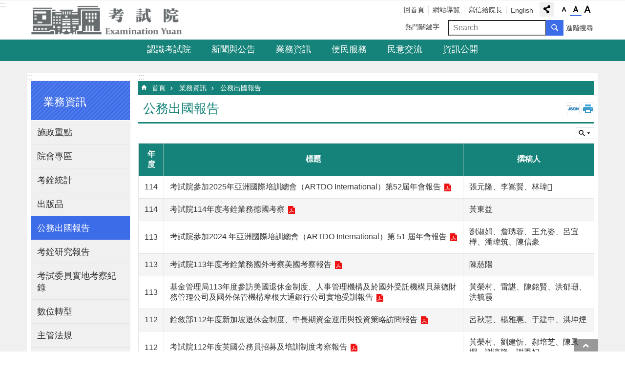

--- FILE ---
content_type: text/html; charset=utf-8
request_url: https://www.exam.gov.tw/News_C8ToIntSort.aspx?n=640&sms=12114
body_size: 29301
content:

<!DOCTYPE html>

<html id="FormHtml" xmlns="http://www.w3.org/1999/xhtml" lang="zh-Hant-tw">
<head id="Head1"><script src='https://www.exam.gov.tw/Scripts/jquery.min.js'></script>
<script src='https://www.exam.gov.tw/Scripts/jquery.cookie.js'></script>
<script src='https://www.exam.gov.tw/Scripts/js-cookie.js'></script>
<script src='https://www.exam.gov.tw/Scripts/jUtil.js'></script>
<script src='https://www.exam.gov.tw/Scripts/fancybox/jquery.fancybox.js'></script>
<link rel='stylesheet' type='text/css'  href='https://www.exam.gov.tw/Scripts/fancybox/jquery.fancybox.css'> 
<script src='https://www.exam.gov.tw/Scripts/lightGallery/js/lightgallery-all.min.js'></script>
<link rel='stylesheet' type='text/css'  href='https://www.exam.gov.tw/Scripts/lightGallery/css/lightgallery.min.css'> 
<script  src='https://www.exam.gov.tw/Scripts/Chart/highcharts.js'></script> 
<script  src='https://www.exam.gov.tw/Scripts/Chart/map.src.js'></script> 
<script  src='https://www.exam.gov.tw/Scripts/Chart/highcharts_theme.js'></script> 
<script  src='https://www.exam.gov.tw/Scripts/Chart/tw-all.js'></script> 
<link rel='stylesheet' type='text/css'  href='https://www.exam.gov.tw/Scripts/Chart/highcharts.css'> 
<script  src='https://www.exam.gov.tw/Scripts/jquery.mousewheel.min.js'></script> 
<script  src='https://www.exam.gov.tw/Scripts/jquery.touchwipe.min.js'></script> 
<script  src='https://www.exam.gov.tw/js/airdatepicker/datepicker.min.js'></script> 
<script  src='https://www.exam.gov.tw/js/airdatepicker/datepicker.zh-tw.js'></script> 
<script  src='https://www.exam.gov.tw/js/airdatepicker/datepicker.en.js'></script> 
<link rel='stylesheet' type='text/css'  href='https://www.exam.gov.tw/js/airdatepicker/datepicker.min.css'> 
<link rel='stylesheet' type='text/css'  href='https://www.exam.gov.tw/Scripts/multiple-select/jquery.multiselect.css'> 
<script  src='https://www.exam.gov.tw/Scripts/multiple-select/jquery.multiselect.js'></script> 
<script src='https://www.exam.gov.tw/Scripts/linkCheck.js'></script>
<script>var CCMS_WWWURL='https://www.exam.gov.tw';var CCMS_LanguageSN=1;var CCMS_SitesSN_Encryption='1';</script><meta http-equiv="X-UA-Compatible" content="IE=11" /><meta name="viewport" content="width=device-width, initial-scale=1" /><meta http-equiv="Content-Type" content="text/html; charset=utf-8" />
<meta name="DC.Title" content="" />
<meta name="DC.Subject" content="" />
<meta name="DC.Creator" content="" />
<meta name="DC.Publisher" content="" />
<meta name="DC.Date" content="2019-08-29" />
<meta name="DC.Type" content="" />
<meta name="DC.Identifier" content="" />
<meta name="DC.Description" content="" />
<meta name="DC.Contributor" content="" />
<meta name="DC.Format" content="" />
<meta name="DC.Relation" content="" />
<meta name="DC.Source" content="" />
<meta name="DC.Language" content="" />
<meta name="DC.Coverage.t.min" content="2019-08-29" />
<meta name="DC.Coverage.t.max" content="2019-09-29" />
<meta name="DC.Rights" content="" />
<meta name="Category.Theme" content="" />
<meta name="Category.Cake" content="" />
<meta name="Category.Service" content="" />
<meta name="DC.Keywords" content="" />
<title>
	考試院全球資訊網-公務出國報告
</title><link id="likCssGlobal" href="/css/global.css" rel="stylesheet" type="text/css" /><link id="likCssPage" href="/css/page.css" rel="stylesheet" type="text/css" /><link id="likPrint" href="/css/print.css" rel="stylesheet" type="text/css" media="print" /><link id="lnkCssSysDetail" href="/css/sys_detail.css" rel="stylesheet" type="text/css" />
<link href="https://ws.exam.gov.tw/001/Upload/1/sites/pagebackimage/cef6a628-24ba-45ec-a251-f6b5abdf8f05.png" rel="icon" type="image/x-icon"><script async src="https://www.googletagmanager.com/gtag/js?id=UA-145849858-1"></script>
<script>
  window.dataLayer = window.dataLayer || [];
  function gtag(){dataLayer.push(arguments);}
  gtag('js', new Date());

  gtag('config', 'UA-145849858-1', {
  cookie_flags:'max-age=7200;secure;samesite=none'
 });
</script>
<meta property="og:title" content="公務出國報告" >
<meta property="og:type" content="article" >
<meta property="og:url" content="https://www.exam.gov.tw/News_C8ToIntSort.aspx?n=640&sms=12114" >
<meta property="og:site_name" content="考試院全球資訊網" >
</head>
<body id="Formbody" data-js="false"><div class="for_accessibility">
    <style>
        .for_accessibility a {
            position: absolute;
            top: 10px;
            left: 10px;
            z-index: 99;
            width: 1px;
            height: 1px;
            white-space: nowrap;
            overflow: hidden;
            color: #000;
        }
            .for_accessibility a:focus {
                width: auto;
                height: auto;
                padding: 6px;
                background-color: #fff;
            }
        .for_accessibility div {
            position: absolute;
            width: 2px;
            height: 2px;
            background-color: transparent;
            opacity: .1
        }
    </style>
    <a href="#CCMS_Content" class="" title="跳到主要內容區塊">跳到主要內容區塊</a>    <div>
        <nav><span style="font-size:0em">跳到主要內容區塊</span></nav>
    </div>
    <script>
        var $a = $('.for_accessibility a');
        $a.on('click', function (evt) {
            var $href = $($(this).attr('href')),
                $target = $href.find('a').eq(0).get(0);
            setTimeout(function () { try { $target.focus(); } catch (e) { } }, 0);
        });
    </script>
</div>
<script> document.body.setAttribute("data-js", "true");</script>
    
    <form method="post" action="./News_C8ToIntSort.aspx?n=640&amp;sms=12114" id="form1">
<div class="aspNetHidden">
<input type="hidden" name="__VIEWSTATE" id="__VIEWSTATE" value="VGtPW4EPOZocSHaC4Q0hnayHuquRuRdTTmO0deLZkuMxKyhPAhX0NcUrJu2jm+qGvUB0zyQ6p2Ad00fs1/++YLv5+adHMQ1e1tddClu+3cu/oCVyNHfMIX1a88RxNdgfsoAG7W55R8gn5nZZVpIS10Efq5ulvwDUcoj2hm8uQIgQ7+dncetkmONp0KV2tn0VZoC9WgF3s4oLp4Lb9aJewpxZVwNAl2pXqN+/q5fmE6LK5IR3CtQ4FaT8tiUJUX88US39CNsFRee1MMm/7C2k7itbyMOi6ROVwvVAIOwlgsH+MMi9p7JF2a6JcsQiN3H/m+gnFoZuuFW0RPSqTBu8UI78bVo/b2Uq50taM25L4r+wax4qNUzxO+fSTfoUHEIQbBISBENRVKMeB4D1jvg8H3mKN4IgPxRIUx0Rx7pSKPJ0f+mBw0T7gPtpiQYV8XJlgBdQku+keplnbazbz9BmYBad6ubJqEpcmc6LXKz5k5JibzgL2NsPRQd0OtSSbdz6KFUPPJPwk/rKobgmUhTljPQOOaHHElGDj+mMy94I5gsfSYjas998N6NOgK3nyLv40C+vm0znsBrTEqovTTcm2QgSR/xI/QRKPl1zvdfgrfpYAaY9CX+JQyrkBQ5g3lLYcD5Zi8orlL2wUcv0O6aAu7SAUcdRxCgyttcoRoOUJpLnLg+2Kj070TIKO9J8pKnSPv4YOne1kMxH3NfmjFiyV2FVyTBg39eb3l5lgo2V0jQGCSE3OupKBcPvbpkrBz8HKnixSybtynP7R9C/pYFHP8QvePwIli2DAp7t1hs/T2LqAgrozs97QFKGM8uboNZ2xFptzZswH9KgCZxgH5a77waNas78wtzlJmtWf6k/dbWqJAHAOinoklqdGRrIreFU3xvzXQtV7P83ZX5lV4mdtjhV8L2j1BoOkC4SK5LqfEXsKTMAEHxqirYyllLTtwFaxP5bxUSQjaOOkE0HFzMSjqGkJ7wftK2X9L14KYnxkLELQYbYx+gx6/kUUMKhJ9KTsJSyLOrObM1U8gQUhPChEShuLFO56ucEZwP8k405/0oK2e3MXuNYQx3ebIHjzyowGlrH5BEYneIEVwTnaQdyzM2RDoW1okx1uaw4VkAWFXdIV0mv392OIgRfCE2j6LJtJwyYBchd2jdVSXcVSvFUly2nH/o6wHMum9MutCjMiyNtzBuNshqyJZTO3vEWC2aD4nQOUlBYY3UJaLDJYHl7ET2+MoQVFGWykCN1WbW0ejUjH4jNw2UqBR5zp8cge3OY7rjKPYlhi6+6pPuv39yTFI6S6SbyIu5V5J3r0/dNU0GmRjv3CU2YoJpE8GRwfEBmPH6yea2SrElKYR1iBgucFnrn2J75Bw8m3IIr99yZCQZAdmNGIh/WRWjrL3TAehYA6FVdwryIcNZmZmlBEpy80hfdNX3efwg2ZYkBgOp/ykrlATyconfqdOduGvpABQixZoX28PMqkAlioMV9H1c2BMP5F4Q=" />
</div>

        <input type="hidden" name="ctl00$csrfToken" id="csrfToken" value="8721a151f2d34657aa28acf81d2e3750" />
        <!--主選單 結束-->
        <!--標題-->

        <div class="title">
            

        </div>
        
        
        
        
        
        
     <div class="group sys-root" data-func="{&#39;datePicker&#39;:{&#39;autoClose&#39;:true,&#39;language&#39;:&#39;zh-tw&#39;,&#39;navTitles&#39;:{&#39;days&#39;:&#39;&lt;i&amp;gt;民國 rrr 年&lt;/i&amp;gt; &amp;nbsp; MM&#39;,&#39;months&#39;:&#39;民國 rrr 年&#39;,&#39;years&#39;:&#39;民國 rrr1 至 rrr2 年&#39;}}}" data-nojs="您的瀏覽器似乎不支援 JavaScript 語法，但沒關係，這並不會影響到內容的陳述。如需要選擇適合您的字級大小，可利用鍵盤 Ctrl   ( )放大 (-)縮小。如需要回到上一頁，可使用瀏覽器提供的 Alt   左方向鍵(←)。如需要列印，可利用鍵盤 Ctrl   p 使用瀏覽器提供的列印功能。" data-type="3" data-child="3"><div class="in"><div class="ct"><div class="in"> <div class="group base-mobile" data-func="{&#39;toggleBtn&#39;:{&#39;isMobile_botton&#39;:true}}" data-index="1" data-type="3"><div class="in"><div class="hd"><div class="in"><div   data-index="0"  class="headeH3"  >		<span  ><a    title="mobile botton"    >mobile botton</a></span></div></div></div><div class="ct"><div class="in"> <div class="area-form search" data-index="1" data-type="0" data-child="1"><div class="in"><div class="hd"><div class="in"><div   data-index="0"  >		<span  ><a    title="search"    >search</a></span></div></div></div><div class="ct"><div class="in"><div class="fieldset">
  <span class="search"><input data-search="btn_d27c57f99cca43018f549a9abaff6f79" type="search" placeholder="Search" title="搜尋"></span>
  <span class="submit"><a href="#" class='CCMS_SearchBtn' data-search="btn_d27c57f99cca43018f549a9abaff6f79" role="button" >搜尋</a></span>
</div>
<div class="list">
  <ul data-index="1" data-child="0">
  </ul>
</div>
<script >
$(function () {
    $('[data-search="d27c57f99cca43018f549a9abaff6f79"]').on("keydown", function (event) {
        if (event.which == 13) {
             doSearch($('#btn_d27c57f99cca43018f549a9abaff6f79'));
            return false;
        }
    });
});
</script>
</div></div><div class="ft"><div class="in"><ul data-index="1" data-child="1">
  <li data-index="1" class="advanced"><span><a target="_blank" href="https://www.google.com.tw/advanced_search?hl=zh-Hant-tw&as_sitesearch=https://www.exam.gov.tw" title="進階搜尋[另開新視窗]">進階搜尋</a></span></li>
</ul>
</div></div></div></div> <div class="list-text share" data-index="2" data-type="0" data-child="1"><div class="in"><div class="hd"><div class="in"><div   data-index="0"  >		<span  ><a   href="#"   title="分享"    >分享</a></span></div></div></div><div class="ct"><div class="in"><ul data-index="1" data-child="5"><li   data-index="1"  class="facebook"  >		<span  ><a   href="javascript: void(window.open('http://www.facebook.com/share.php?u='.concat(encodeURIComponent(location.href)) ));"   title="Share to Facebook[另開新視窗]"   target="_self"   >Facebook</a></span></li><li   data-index="2"  class="plurk"  >		<span  ><a   href="javascript: void(window.open('http://www.plurk.com/?qualifier=shares&status='.concat(encodeURIComponent(location.href)) ));"   title="Share toPlurk[另開新視窗]"   target="_self"   >Plurk</a></span></li><li   data-index="3"  class="twitter"  >		<span  ><a   href="javascript: void(window.open('http://twitter.com/home/?status='.concat(encodeURIComponent(document.title)) .concat(' ') .concat(encodeURIComponent(location.href))));"   title="Share to twitter[另開新視窗]"   target="_self"   >Twitter</a></span></li><li   data-index="4"  class="line"  >		<span  ><a   href="javascript: void(window.open('http://line.naver.jp/R/msg/text/?'.concat(encodeURIComponent(location.href)) ));"   title="Share to line[另開新視窗]"   target="_self"   >line</a></span></li><li   data-index="5"  class="email"  >		<span  ><a   href="javascript:  void(window.open('mailto:?subject=' + encodeURIComponent(document.title) + '&amp;body=' +  encodeURIComponent(document.URL)));"   title="Share to email[另開新視窗]"   target="_self"   >Email</a></span></li></ul>
</div></div></div></div> <div class="group-list nav" data-func="{&#39;majorNavStraight&#39;:{}}" data-index="3" data-type="4" data-child="6"><div class="in"><div class="ct"><div class="in"><ul data-index="1" data-child="6"><li data-index="1"> <div class="group nav" data-index="1" data-type="3" data-child="1"><div class="in"><div class="hd"><div class="in"><div   data-index="0"  class="headeH3"  >		<span  ><a   href="cl.aspx?n=21"      title="認識考試院"    >認識考試院</a></span></div></div></div><div class="ct"><div class="in"> <div class="list-text nav" data-index="1" data-type="0" data-child="1"><div class="in"><div class="ct"><div class="in"><ul data-index="1" data-child="7"><li   data-index="1"  >		<span  ><a   href="cp.aspx?n=22"      title="組織簡介"    >組織簡介</a></span></li><li   data-index="2"  >		<span  ><a   href="cp.aspx?n=23"      title="組織架構"    >組織架構</a></span></li><li   data-index="3"  >		<span  ><a   href="cl.aspx?n=24"      title="組織及職掌"    >組織及職掌</a></span></li><li   data-index="4"  >		<span  ><a   href="cp.aspx?n=3749"      title="首長及考試委員簡介"    >首長及考試委員簡介</a></span></li><li   data-index="5"  >		<span  ><a   href="News_Video.aspx?n=12&sms=8961"      title="影音介紹"    >影音介紹</a></span></li><li   data-index="6"  >		<span  ><a   href="http://history.exam.gov.tw/"      rel="noopener noreferrer" title="[另開新視窗]考試院院史主題網"   target="_blank"   >考試院院史主題網</a></span></li><li   data-index="7"  >		<span  ><a   href="News.aspx?n=3765&sms=12138"      title="院長重要談話"    >院長重要談話</a></span></li></ul>
</div></div></div></div></div></div></div></div></li><li data-index="2"> <div class="group nav" data-index="2" data-type="3" data-child="1"><div class="in"><div class="hd"><div class="in"><div   data-index="0"  class="headeH3"  >		<span  ><a   href="cl.aspx?n=6"      title="新聞與公告"    >新聞與公告</a></span></div></div></div><div class="ct"><div class="in"> <div class="list-text nav" data-index="1" data-type="0" data-child="1"><div class="in"><div class="ct"><div class="in"><ul data-index="1" data-child="5"><li   data-index="1"  >		<span  ><a   href="News.aspx?n=3438&sms=8956"      title="本院新聞"    >本院新聞</a></span></li><li   data-index="2"  >		<span  ><a   href="News.aspx?n=3968&sms=12233"      title="最新公告"    >最新公告</a></span></li><li   data-index="3"  >		<span  ><a   href="News.aspx?n=3442&sms=8958"      title="徵才公告"    >徵才公告</a></span></li><li   data-index="4"  >		<span  ><a   href="News.aspx?n=3441&sms=8959"      title="招標資訊"    >招標資訊</a></span></li><li   data-index="5"  >		<span  ><a   href="https://gazette.exam.gov.tw/"      rel="noopener noreferrer" title="[另開新視窗]考試院公報"   target="_blank"   >考試院公報</a></span></li></ul>
</div></div></div></div></div></div></div></div></li><li data-index="3"> <div class="group nav" data-index="3" data-type="3" data-child="1"><div class="in"><div class="hd"><div class="in"><div   data-index="0"  class="headeH3"  >		<span  ><a   href="cl.aspx?n=28"      title="業務資訊"    >業務資訊</a></span></div></div></div><div class="ct"><div class="in"> <div class="list-text nav" data-index="1" data-type="0" data-child="1"><div class="in"><div class="ct"><div class="in"><ul data-index="1" data-child="10"><li   data-index="1"  >		<span  ><a   href="cl.aspx?n=579"      title="施政重點"    >施政重點</a></span></li><li   data-index="2"  >		<span  ><a   href="cl.aspx?n=3814"      title="院會專區"    >院會專區</a></span></li><li   data-index="3"  >		<span  ><a   href="cl.aspx?n=3436"      title="考銓統計"    >考銓統計</a></span></li><li   data-index="4"  >		<span  ><a   href="cl.aspx?n=613"      title="出版品"    >出版品</a></span></li><li   data-index="5"  >		<span  ><a   href="News_C8ToIntSort.aspx?n=640&sms=12114"      title="公務出國報告"    >公務出國報告</a></span></li><li   data-index="6"  >		<span  ><a   href="News_MultiCategory.aspx?n=3854&sms=12082"      title="考銓研究報告"    >考銓研究報告</a></span></li><li   data-index="7"  >		<span  ><a   href="News.aspx?n=3740&sms=12129"      title="考試委員實地考察紀錄"    >考試委員實地考察紀錄</a></span></li><li   data-index="8"  >		<span  ><a   href="News.aspx?n=3850&sms=12178"      title="數位轉型"    >數位轉型</a></span></li><li   data-index="9"  >		<span  ><a   href="https://law.exam.gov.tw"      rel="noopener noreferrer" title="[另開新視窗]主管法規"   target="_blank"   >主管法規</a></span></li><li   data-index="10"  >		<span  ><a   href="News.aspx?n=3931&sms=9299"      title="雙語詞彙"    >雙語詞彙</a></span></li></ul>
</div></div></div></div></div></div></div></div></li><li data-index="4"> <div class="group nav" data-index="4" data-type="3" data-child="1"><div class="in"><div class="hd"><div class="in"><div   data-index="0"  class="headeH3"  >		<span  ><a   href="cl.aspx?n=36"      title="便民服務"    >便民服務</a></span></div></div></div><div class="ct"><div class="in"> <div class="list-text nav" data-index="1" data-type="0" data-child="1"><div class="in"><div class="ct"><div class="in"><ul data-index="1" data-child="7"><li   data-index="1"  >		<span  ><a   href="https://mycert.exam.gov.tw/Cer/Apply/index/"      rel="noopener noreferrer" title="[另開新視窗]證書服務"   target="_blank"   >證書服務</a></span></li><li   data-index="2"  >		<span  ><a   href="cl.aspx?n=3257"      title="訴願服務"    >訴願服務</a></span></li><li   data-index="3"  >		<span  ><a   href="News.aspx?n=40&sms=12070"      title="所屬機關聯絡資訊"    >所屬機關聯絡資訊</a></span></li><li   data-index="4"  >		<span  ><a   href="News.aspx?n=594&sms=9298"      title="檔案應用服務專區"    >檔案應用服務專區</a></span></li><li   data-index="5"  >		<span  ><a   href="https://wwwc.moex.gov.tw/main/Exam/wfrmExamList.aspx?menu_id=157"      rel="noopener noreferrer" title="[另開新視窗]國家考試榜單查詢"   target="_blank"   >國家考試榜單查詢</a></span></li><li   data-index="6"  >		<span  ><a   href="ApplyVisit.aspx?n=37&sms=0"      title="院內參訪線上報名"    >院內參訪線上報名</a></span></li><li   data-index="7"  >		<span  ><a   href="cp.aspx?n=3977"      title="勞務承攬派駐勞工申訴機制專區"    >勞務承攬派駐勞工申訴機制專區</a></span></li></ul>
</div></div></div></div></div></div></div></div></li><li data-index="5"> <div class="group nav" data-index="5" data-type="3" data-child="1"><div class="in"><div class="hd"><div class="in"><div   data-index="0"  class="headeH3"  >		<span  ><a   href="cl.aspx?n=48"      title="民意交流"    >民意交流</a></span></div></div></div><div class="ct"><div class="in"> <div class="list-text nav" data-index="1" data-type="0" data-child="1"><div class="in"><div class="ct"><div class="in"><ul data-index="1" data-child="1"><li   data-index="1"  >		<span  ><a   href="MessageNotice.aspx?n=3443&sms=11715"      title="寫信給院長"    >寫信給院長</a></span></li></ul>
</div></div></div></div></div></div></div></div></li><li data-index="6"> <div class="group nav" data-index="6" data-type="3" data-child="1"><div class="in"><div class="hd"><div class="in"><div   data-index="0"  class="headeH3"  >		<span  ><a   href="cl.aspx?n=582"      title="資訊公開"    >資訊公開</a></span></div></div></div><div class="ct"><div class="in"> <div class="list-text nav" data-index="1" data-type="0" data-child="1"><div class="in"><div class="ct"><div class="in"><ul data-index="1" data-child="3"><li   data-index="1"  >		<span  ><a   href="News.aspx?n=593&sms=9297"      title="遊說資訊專區"    >遊說資訊專區</a></span></li><li   data-index="2"  >		<span  ><a   href="News.aspx?n=597&sms=12089"      title="主動公開資訊"    >主動公開資訊</a></span></li><li   data-index="3"  >		<span  ><a   href="cl.aspx?n=3794"      title="資料開放專區"    >資料開放專區</a></span></li></ul>
</div></div></div></div></div></div></div></div></li></ul></div></div></div></div> <div class="list-text hot-key-word" data-index="4" data-type="0"><div class="in"><div class="hd"><div class="in"><div   data-index="0"  >		<span  ><a    title="熱門關鍵字"    >熱門關鍵字</a></span></div></div></div><div class="ct"><div class="in"></div></div></div></div> <div class="list-text link" data-index="5" data-type="0" data-child="1"><div class="in"><div class="hd"><div class="in"><div   data-index="0"  >		<span  ><a    title="上方連結"    >上方連結</a></span></div></div></div><div class="ct"><div class="in"><ul data-index="1" data-child="4"><li   data-index="1"  >		<span  ><a   href="Default.aspx"   title="回首頁"   target="_self"   >回首頁</a></span></li><li   data-index="2"  >		<span  ><a   href="SiteMap.aspx"   title="網站導覧"   target="_self"   >網站導覧</a></span></li><li   data-index="3"  >		<span  ><a   href="MessageNotice.aspx?n=3256&sms=11715"   title="寫信給院長"   target="_self"   >寫信給院長</a></span></li><li   data-index="4"  >		<span  ><a   href="en"   rel="noopener noreferrer" title="[另開新視窗]English[另開新視窗]"   target="_blank"   >English</a></span></li></ul>
</div></div></div></div> <div class="list-text link" data-index="6" data-type="0" data-child="1"><div class="in"><div class="hd"><div class="in"><div   data-index="0"  >		<span  ><a    title="下方連結"    >下方連結</a></span></div></div></div><div class="ct"><div class="in"><ul data-index="1" data-child="3"><li   data-index="1"  >		<span  ><a   href="cp.aspx?n=499"   title="隱私權及安全政策"   target="_self"   >隱私權及安全政策</a></span></li><li   data-index="2"  >		<span  ><a   href="cp.aspx?n=498"   title="政府網站資料開放宣告"   target="_self"   >政府網站資料開放宣告</a></span></li><li   data-index="3"  >		<span  ><a   href="cp.aspx?n=3243"   title="交通資訊"   target="_self"   >交通資訊</a></span></li></ul>
</div></div></div></div></div></div></div></div> <div class="group base-extend" data-index="2" data-type="3"><div class="in"><div class="ct"><div class="in"></div></div></div></div> <div class="group base-wrapper" data-index="3" data-type="3" data-child="3"><div class="in"><div class="ct"><div class="in"> <div class="group base-header" data-index="1" data-type="3" data-child="1"><div class="in"><div class="ct"><div class="in"> <div class="simple-text accesskey" data-type="0" data-child="1"><div class="in"><div class="ct"><div class="in"><span><a href="#Accesskey_U" id="Accesskey_U" accesskey="U" title="上方選單連結區，此區塊列有本網站的主要連結">:::</a></span></div></div></div></div> <div class="group default info" data-index="1" data-type="3" data-child="1"><div class="in"><div class="ct"><div class="in"> <div class="simple-text major-logo" data-index="1" data-type="0" data-child="1"><div class="in"><div class="ct"><div class="in"><h1><a href="Default.aspx" title="考試院全球資訊網LOGO">考試院全球資訊網</a></h1></div></div></div></div> <div class="group default msg-tool" data-index="1" data-type="3"><div class="in"><div class="ct"><div class="in"> <div class="list-text link" data-index="1" data-type="0" data-child="1"><div class="in"><div class="hd"><div class="in"><div   data-index="0"  >		<span  ><a    title="上方連結"    >上方連結</a></span></div></div></div><div class="ct"><div class="in"><ul data-index="1" data-child="4"><li   data-index="1"  >		<span  ><a   href="Default.aspx"   title="回首頁"   target="_self"   >回首頁</a></span></li><li   data-index="2"  >		<span  ><a   href="SiteMap.aspx"   title="網站導覧"   target="_self"   >網站導覧</a></span></li><li   data-index="3"  >		<span  ><a   href="MessageNotice.aspx?n=3256&sms=11715"   title="寫信給院長"   target="_self"   >寫信給院長</a></span></li><li   data-index="4"  >		<span  ><a   href="en"   rel="noopener noreferrer" title="[另開新視窗]English[另開新視窗]"   target="_blank"   >English</a></span></li></ul>
</div></div></div></div> <div class="list-text share" data-index="2" data-type="0" data-child="1"><div class="in"><div class="hd"><div class="in"><div   data-index="0"  >		<span  ><a   href="#"   title="分享"    >分享</a></span></div></div></div><div class="ct"><div class="in"><ul data-index="1" data-child="5"><li   data-index="1"  class="facebook"  >		<span  ><a   href="javascript: void(window.open('http://www.facebook.com/share.php?u='.concat(encodeURIComponent(location.href)) ));"   title="Share to Facebook[另開新視窗]"   target="_self"   >Facebook</a></span></li><li   data-index="2"  class="plurk"  >		<span  ><a   href="javascript: void(window.open('http://www.plurk.com/?qualifier=shares&status='.concat(encodeURIComponent(location.href)) ));"   title="Share toPlurk[另開新視窗]"   target="_self"   >Plurk</a></span></li><li   data-index="3"  class="twitter"  >		<span  ><a   href="javascript: void(window.open('http://twitter.com/home/?status='.concat(encodeURIComponent(document.title)) .concat(' ') .concat(encodeURIComponent(location.href))));"   title="Share to twitter[另開新視窗]"   target="_self"   >Twitter</a></span></li><li   data-index="4"  class="line"  >		<span  ><a   href="javascript: void(window.open('http://line.naver.jp/R/msg/text/?'.concat(encodeURIComponent(location.href)) ));"   title="Share to line[另開新視窗]"   target="_self"   >line</a></span></li><li   data-index="5"  class="email"  >		<span  ><a   href="javascript:  void(window.open('mailto:?subject=' + encodeURIComponent(document.title) + '&amp;body=' +  encodeURIComponent(document.URL)));"   title="Share to email[另開新視窗]"   target="_self"   >Email</a></span></li></ul>
</div></div></div></div> <div class="list-text font-size" data-func="{&#39;fontSize&#39;:{}}" data-index="3" data-type="0" data-child="1"><div class="in"><div class="hd"><div class="in"><div   data-index="0"  >		<span  ><a   href="#"   title="字級"    >字級</a></span></div></div></div><div class="ct"><div class="in"><ul data-index="1" data-child="3"><li   data-index="1"  class="small"  >		<span  ><a   href="#"   title="字級小"   role="button" >字級小</a></span></li><li   data-index="2"  class="medium"  >		<span  ><a   href="#"   title="字級中"   role="button" >字級中</a></span></li><li   data-index="3"  class="large"  >		<span  ><a   href="#"   title="字級大"   role="button" >字級大</a></span></li></ul>
</div></div></div></div> <div class="list-text hot-key-word" data-index="4" data-type="0"><div class="in"><div class="hd"><div class="in"><div   data-index="0"  >		<span  ><a    title="熱門關鍵字"    >熱門關鍵字</a></span></div></div></div><div class="ct"><div class="in"></div></div></div></div> <div class="area-form search" data-func="{&#39;showDataList&#39;:{}}" data-index="5" data-type="0" data-child="1"><div class="in"><div class="hd"><div class="in"><div   data-index="0"  >		<span  ><a    title="search"    >search</a></span></div></div></div><div class="ct"><div class="in"><div class="fieldset">
  <span class="search"><input data-search="btn_1fdfe2da1ce9498593efefea1704f31b" type="search" placeholder="Search" title="搜尋"></span>
  <span class="submit"><a href="#" class='CCMS_SearchBtn' data-search="btn_1fdfe2da1ce9498593efefea1704f31b" role="button" >搜尋</a></span>
</div>
<div class="list">
  <ul data-index="1" data-child="0">
  </ul>
</div>
<script >
$(function () {
    $('[data-search="1fdfe2da1ce9498593efefea1704f31b"]').on("keydown", function (event) {
        if (event.which == 13) {
             doSearch($('#btn_1fdfe2da1ce9498593efefea1704f31b'));
            return false;
        }
    });
});
</script>
</div></div><div class="ft"><div class="in"><ul data-index="1" data-child="1">
  <li data-index="1" class="advanced"><span><a target="_blank" href="https://www.google.com.tw/advanced_search?hl=zh-Hant-tw&as_sitesearch=https://www.exam.gov.tw" title="進階搜尋[另開新視窗]">進階搜尋</a></span></li>
</ul>
</div></div></div></div></div></div></div></div></div></div></div></div> <div class="group-list nav" data-func="{&#39;hud&#39;:{},&#39;majorNavHorizontal&#39;:{},&#39;setNavWidth&#39;:{}}" data-index="2" data-type="4" data-child="6"><div class="in"><div class="ct"><div class="in"><ul data-index="1" data-child="6"><li data-index="1" data-width="2"> <div id="Group_29_mGosmnfIbK" data-width="2" data-Margin_right="0" data-sort="" data-bgColor="#0000ffff" data-AddParentGroup="False" data-GroupSN="29" data-WidthDeskTop="0" data-anchor="" data-tabType="3" class="group nav" data-index="1" data-Margin_DefaultSetting="false" data-type="3" data-bgClass="" data-WidthMobile="0" data-groupname="" data-WidthPad="0" data-Margin_left="0" data-MenuWidth="2" data-isgroup="true" data-Margin_bottom="0" data-child="1" data-Margin_Top="0"><div class="in"><div class="hd"><div class="in"><div   data-index="0"  class="headeH3"  >		<span  ><a   href="cl.aspx?n=21"      title="認識考試院"    >認識考試院</a></span></div></div></div><div class="ct"><div class="in"> <div id="Group_30_itMagUdoHK" data-SitesModuleSN="75" data-Margin_right="" data-sort="2" data-bgColor="" data-AddParentGroup="" data-GroupSN="30" data-WidthDeskTop="" data-anchor="" data-tabType="0" class="list-text nav" data-index="1" data-Margin_DefaultSetting="false" data-type="0" data-bgClass="" data-WidthMobile="" data-groupname="" data-WidthPad="" data-Margin_left="" data-MenuWidth="" data-isgroup="true" data-setLen="0" data-Margin_bottom="" data-child="1" data-Margin_Top=""><div class="in"><div class="ct"><div class="in"><ul data-index="1" data-child="7"><li   data-index="1"  >		<span  ><a   href="cp.aspx?n=22"      title="組織簡介"    >組織簡介</a></span></li><li   data-index="2"  >		<span  ><a   href="cp.aspx?n=23"      title="組織架構"    >組織架構</a></span></li><li   data-index="3"  >		<span  ><a   href="cl.aspx?n=24"      title="組織及職掌"    >組織及職掌</a></span></li><li   data-index="4"  >		<span  ><a   href="cp.aspx?n=3749"      title="首長及考試委員簡介"    >首長及考試委員簡介</a></span></li><li   data-index="5"  >		<span  ><a   href="News_Video.aspx?n=12&sms=8961"      title="影音介紹"    >影音介紹</a></span></li><li   data-index="6"  >		<span  ><a   href="http://history.exam.gov.tw/"      rel="noopener noreferrer" title="[另開新視窗]考試院院史主題網"   target="_blank"   >考試院院史主題網</a></span></li><li   data-index="7"  >		<span  ><a   href="News.aspx?n=3765&sms=12138"      title="院長重要談話"    >院長重要談話</a></span></li></ul>
</div></div></div></div></div></div></div></div></li><li data-index="2"> <div id="Group_11_mBBXqqHpDp" data-Margin_right="" data-sort="" data-bgColor="" data-AddParentGroup="" data-GroupSN="11" data-WidthDeskTop="" data-anchor="" data-tabType="3" class="group nav" data-index="2" data-Margin_DefaultSetting="false" data-type="3" data-bgClass="" data-WidthMobile="" data-groupname="" data-WidthPad="" data-Margin_left="" data-MenuWidth="" data-isgroup="true" data-Margin_bottom="" data-child="1" data-Margin_Top=""><div class="in"><div class="hd"><div class="in"><div   data-index="0"  class="headeH3"  >		<span  ><a   href="cl.aspx?n=6"      title="新聞與公告"    >新聞與公告</a></span></div></div></div><div class="ct"><div class="in"> <div id="Group_12_XCWyNyxiwb" data-SitesModuleSN="75" data-Margin_right="" data-sort="2" data-bgColor="" data-AddParentGroup="" data-GroupSN="12" data-WidthDeskTop="" data-anchor="" data-tabType="0" class="list-text nav" data-index="1" data-Margin_DefaultSetting="false" data-type="0" data-bgClass="" data-WidthMobile="" data-groupname="" data-WidthPad="" data-Margin_left="" data-MenuWidth="" data-isgroup="true" data-setLen="0" data-Margin_bottom="" data-child="1" data-Margin_Top=""><div class="in"><div class="ct"><div class="in"><ul data-index="1" data-child="5"><li   data-index="1"  >		<span  ><a   href="News.aspx?n=3438&sms=8956"      title="本院新聞"    >本院新聞</a></span></li><li   data-index="2"  >		<span  ><a   href="News.aspx?n=3968&sms=12233"      title="最新公告"    >最新公告</a></span></li><li   data-index="3"  >		<span  ><a   href="News.aspx?n=3442&sms=8958"      title="徵才公告"    >徵才公告</a></span></li><li   data-index="4"  >		<span  ><a   href="News.aspx?n=3441&sms=8959"      title="招標資訊"    >招標資訊</a></span></li><li   data-index="5"  >		<span  ><a   href="https://gazette.exam.gov.tw/"      rel="noopener noreferrer" title="[另開新視窗]考試院公報"   target="_blank"   >考試院公報</a></span></li></ul>
</div></div></div></div></div></div></div></div></li><li data-index="3" data-width="2"> <div id="Group_31_RHNTqUonFM" data-width="2" data-Margin_right="0" data-sort="" data-bgColor="#0000ffff" data-AddParentGroup="False" data-GroupSN="31" data-WidthDeskTop="0" data-anchor="" data-tabType="3" class="group nav" data-index="3" data-Margin_DefaultSetting="false" data-type="3" data-bgClass="" data-WidthMobile="0" data-groupname="" data-WidthPad="0" data-Margin_left="0" data-MenuWidth="2" data-isgroup="true" data-Margin_bottom="0" data-child="1" data-Margin_Top="0"><div class="in"><div class="hd"><div class="in"><div   data-index="0"  class="headeH3"  >		<span  ><a   href="cl.aspx?n=28"      title="業務資訊"    >業務資訊</a></span></div></div></div><div class="ct"><div class="in"> <div id="Group_32_QejJrwvyAE" data-SitesModuleSN="75" data-Margin_right="" data-sort="2" data-bgColor="" data-AddParentGroup="" data-GroupSN="32" data-WidthDeskTop="" data-anchor="" data-tabType="0" class="list-text nav" data-index="1" data-Margin_DefaultSetting="false" data-type="0" data-bgClass="" data-WidthMobile="" data-groupname="" data-WidthPad="" data-Margin_left="" data-MenuWidth="" data-isgroup="true" data-setLen="0" data-Margin_bottom="" data-child="1" data-Margin_Top=""><div class="in"><div class="ct"><div class="in"><ul data-index="1" data-child="10"><li   data-index="1"  >		<span  ><a   href="cl.aspx?n=579"      title="施政重點"    >施政重點</a></span></li><li   data-index="2"  >		<span  ><a   href="cl.aspx?n=3814"      title="院會專區"    >院會專區</a></span></li><li   data-index="3"  >		<span  ><a   href="cl.aspx?n=3436"      title="考銓統計"    >考銓統計</a></span></li><li   data-index="4"  >		<span  ><a   href="cl.aspx?n=613"      title="出版品"    >出版品</a></span></li><li   data-index="5"  >		<span  ><a   href="News_C8ToIntSort.aspx?n=640&sms=12114"      title="公務出國報告"    >公務出國報告</a></span></li><li   data-index="6"  >		<span  ><a   href="News_MultiCategory.aspx?n=3854&sms=12082"      title="考銓研究報告"    >考銓研究報告</a></span></li><li   data-index="7"  >		<span  ><a   href="News.aspx?n=3740&sms=12129"      title="考試委員實地考察紀錄"    >考試委員實地考察紀錄</a></span></li><li   data-index="8"  >		<span  ><a   href="News.aspx?n=3850&sms=12178"      title="數位轉型"    >數位轉型</a></span></li><li   data-index="9"  >		<span  ><a   href="https://law.exam.gov.tw"      rel="noopener noreferrer" title="[另開新視窗]主管法規"   target="_blank"   >主管法規</a></span></li><li   data-index="10"  >		<span  ><a   href="News.aspx?n=3931&sms=9299"      title="雙語詞彙"    >雙語詞彙</a></span></li></ul>
</div></div></div></div></div></div></div></div></li><li data-index="4" data-width="2"> <div id="Group_33_daUrwpwdUs" data-width="2" data-Margin_right="0" data-sort="" data-bgColor="#0000ffff" data-AddParentGroup="False" data-GroupSN="33" data-WidthDeskTop="0" data-anchor="" data-tabType="3" class="group nav" data-index="4" data-Margin_DefaultSetting="false" data-type="3" data-bgClass="" data-WidthMobile="0" data-groupname="" data-WidthPad="0" data-Margin_left="0" data-MenuWidth="2" data-isgroup="true" data-Margin_bottom="0" data-child="1" data-Margin_Top="0"><div class="in"><div class="hd"><div class="in"><div   data-index="0"  class="headeH3"  >		<span  ><a   href="cl.aspx?n=36"      title="便民服務"    >便民服務</a></span></div></div></div><div class="ct"><div class="in"> <div id="Group_34_iwLvKkIKon" data-SitesModuleSN="75" data-Margin_right="" data-sort="2" data-bgColor="" data-AddParentGroup="" data-GroupSN="34" data-WidthDeskTop="" data-anchor="" data-tabType="0" class="list-text nav" data-index="1" data-Margin_DefaultSetting="false" data-type="0" data-bgClass="" data-WidthMobile="" data-groupname="" data-WidthPad="" data-Margin_left="" data-MenuWidth="" data-isgroup="true" data-setLen="0" data-Margin_bottom="" data-child="1" data-Margin_Top=""><div class="in"><div class="ct"><div class="in"><ul data-index="1" data-child="7"><li   data-index="1"  >		<span  ><a   href="https://mycert.exam.gov.tw/Cer/Apply/index/"      rel="noopener noreferrer" title="[另開新視窗]證書服務"   target="_blank"   >證書服務</a></span></li><li   data-index="2"  >		<span  ><a   href="cl.aspx?n=3257"      title="訴願服務"    >訴願服務</a></span></li><li   data-index="3"  >		<span  ><a   href="News.aspx?n=40&sms=12070"      title="所屬機關聯絡資訊"    >所屬機關聯絡資訊</a></span></li><li   data-index="4"  >		<span  ><a   href="News.aspx?n=594&sms=9298"      title="檔案應用服務專區"    >檔案應用服務專區</a></span></li><li   data-index="5"  >		<span  ><a   href="https://wwwc.moex.gov.tw/main/Exam/wfrmExamList.aspx?menu_id=157"      rel="noopener noreferrer" title="[另開新視窗]國家考試榜單查詢"   target="_blank"   >國家考試榜單查詢</a></span></li><li   data-index="6"  >		<span  ><a   href="ApplyVisit.aspx?n=37&sms=0"      title="院內參訪線上報名"    >院內參訪線上報名</a></span></li><li   data-index="7"  >		<span  ><a   href="cp.aspx?n=3977"      title="勞務承攬派駐勞工申訴機制專區"    >勞務承攬派駐勞工申訴機制專區</a></span></li></ul>
</div></div></div></div></div></div></div></div></li><li data-index="5" data-width="2"> <div id="Group_35_KSJcSKnVcu" data-width="2" data-Margin_right="0" data-sort="" data-bgColor="#0000ffff" data-AddParentGroup="False" data-GroupSN="35" data-WidthDeskTop="0" data-anchor="" data-tabType="3" class="group nav" data-index="5" data-Margin_DefaultSetting="false" data-type="3" data-bgClass="" data-WidthMobile="0" data-groupname="" data-WidthPad="0" data-Margin_left="0" data-MenuWidth="2" data-isgroup="true" data-Margin_bottom="0" data-child="1" data-Margin_Top="0"><div class="in"><div class="hd"><div class="in"><div   data-index="0"  class="headeH3"  >		<span  ><a   href="cl.aspx?n=48"      title="民意交流"    >民意交流</a></span></div></div></div><div class="ct"><div class="in"> <div id="Group_36_XtkvKcoobg" data-SitesModuleSN="75" data-Margin_right="" data-sort="2" data-bgColor="" data-AddParentGroup="" data-GroupSN="36" data-WidthDeskTop="" data-anchor="" data-tabType="0" class="list-text nav" data-index="1" data-Margin_DefaultSetting="false" data-type="0" data-bgClass="" data-WidthMobile="" data-groupname="" data-WidthPad="" data-Margin_left="" data-MenuWidth="" data-isgroup="true" data-setLen="0" data-Margin_bottom="" data-child="1" data-Margin_Top=""><div class="in"><div class="ct"><div class="in"><ul data-index="1" data-child="1"><li   data-index="1"  >		<span  ><a   href="MessageNotice.aspx?n=3443&sms=11715"      title="寫信給院長"    >寫信給院長</a></span></li></ul>
</div></div></div></div></div></div></div></div></li><li data-index="6" data-width="2"> <div id="Group_6673_fqvAGQfcDj" data-width="2" data-Margin_right="0" data-sort="" data-bgColor="#0000ffff" data-AddParentGroup="False" data-GroupSN="6673" data-WidthDeskTop="0" data-anchor="" data-tabType="3" class="group nav" data-index="6" data-Margin_DefaultSetting="false" data-type="3" data-bgClass="" data-WidthMobile="0" data-groupname="" data-WidthPad="0" data-Margin_left="0" data-MenuWidth="2" data-isgroup="true" data-Margin_bottom="0" data-child="1" data-Margin_Top="0"><div class="in"><div class="hd"><div class="in"><div   data-index="0"  class="headeH3"  >		<span  ><a   href="cl.aspx?n=582"      title="資訊公開"    >資訊公開</a></span></div></div></div><div class="ct"><div class="in"> <div id="Group_6674_doHqnTVHCB" data-SitesModuleSN="75" data-Margin_right="" data-sort="2" data-bgColor="" data-AddParentGroup="" data-GroupSN="6674" data-WidthDeskTop="" data-anchor="" data-tabType="0" class="list-text nav" data-index="1" data-Margin_DefaultSetting="false" data-type="0" data-bgClass="" data-WidthMobile="" data-groupname="" data-WidthPad="" data-Margin_left="" data-MenuWidth="" data-isgroup="true" data-setLen="0" data-Margin_bottom="" data-child="1" data-Margin_Top=""><div class="in"><div class="ct"><div class="in"><ul data-index="1" data-child="3"><li   data-index="1"  >		<span  ><a   href="News.aspx?n=593&sms=9297"      title="遊說資訊專區"    >遊說資訊專區</a></span></li><li   data-index="2"  >		<span  ><a   href="News.aspx?n=597&sms=12089"      title="主動公開資訊"    >主動公開資訊</a></span></li><li   data-index="3"  >		<span  ><a   href="cl.aspx?n=3794"      title="資料開放專區"    >資料開放專區</a></span></li></ul>
</div></div></div></div></div></div></div></div></li></ul></div></div></div></div></div></div></div></div> <div id="base-content" class="group base-content" data-index="2" data-type="3" data-child="1"><div class="in"><div class="ct"><div class="in"> <div class="group base-page-area" data-index="1" data-type="3" data-child="2"><div class="in"><div class="ct"><div class="in"> <div id="Group_5_IkMBhDMhQf" data-Margin_right="" data-sort="" data-bgColor="" data-AddParentGroup="" data-GroupSN="5" data-WidthDeskTop="" data-anchor="" data-tabType="3" class="group base-aside" data-index="1" data-Margin_DefaultSetting="false" data-type="3" data-bgClass="" data-WidthMobile="" data-groupname="" data-WidthPad="" data-Margin_left="" data-MenuWidth="" data-isgroup="true" data-Margin_bottom="" data-child="1" data-Margin_Top=""><div class="in"><div class="ct"><div class="in"> <div class="simple-text accesskey" data-type="0" data-child="1"><div class="in"><div class="ct"><div class="in"><span><a href="#Accesskey_L" id="Accesskey_L" accesskey="L" title="左方次要連結區，此區塊列有本網站的次要連結">:::</a></span></div></div></div></div> <div id="Group_2750_wdxaJUghjc" data-index="1" data-SitesModuleSN="8" data-Margin_right="" data-sort="2" data-bgColor="" data-AddParentGroup="" data-GroupSN="2750" data-WidthDeskTop="" data-anchor="" data-tabType="0" class="list-text minor-nav is-pad-hide is-phone-hide" data-func="{&#39;toggleBtn&#39;:{}}" data-Margin_DefaultSetting="false" data-type="0" data-bgClass="" data-WidthMobile="" data-groupname="" data-WidthPad="" data-Margin_left="" data-MenuWidth="" data-isgroup="true" data-setLen="0" data-Margin_bottom="" data-child="1" data-Margin_Top=""><div class="in"><div class="hd"><div class="in"><div   data-index="0"  >		<span  ><a    title="業務資訊"    >業務資訊</a></span></div></div></div><div class="ct"><div class="in"><ul data-index="1" data-child="10"><li   data-index="1"  >		<span  ><a   href="cl.aspx?n=579"      title="施政重點"    >施政重點</a></span></li><li   data-index="2"  >		<span  ><a   href="cl.aspx?n=3814"      title="院會專區"    >院會專區</a></span></li><li   data-index="3"  >		<span  ><a   href="cl.aspx?n=3436"      title="考銓統計"    >考銓統計</a></span></li><li   data-index="4"  >		<span  ><a   href="cl.aspx?n=613"      title="出版品"    >出版品</a></span></li><li   data-index="5"  >		<span  ><a   href="News_C8ToIntSort.aspx?n=640&sms=12114"      title="公務出國報告"    >公務出國報告</a></span></li><li   data-index="6"  >		<span  ><a   href="News_MultiCategory.aspx?n=3854&sms=12082"      title="考銓研究報告"    >考銓研究報告</a></span></li><li   data-index="7"  >		<span  ><a   href="News.aspx?n=3740&sms=12129"      title="考試委員實地考察紀錄"    >考試委員實地考察紀錄</a></span></li><li   data-index="8"  >		<span  ><a   href="News.aspx?n=3850&sms=12178"      title="數位轉型"    >數位轉型</a></span></li><li   data-index="9"  >		<span  ><a   href="https://law.exam.gov.tw"      rel="noopener noreferrer" title="[另開新視窗]主管法規"   target="_blank"   >主管法規</a></span></li><li   data-index="10"  >		<span  ><a   href="News.aspx?n=3931&sms=9299"      title="雙語詞彙"    >雙語詞彙</a></span></li></ul>
</div></div></div></div></div></div></div></div> <div class="group base-section" data-index="2" data-type="3" data-child="3"><div class="in"><div class="ct"><div class="in"> <div class="simple-text accesskey" data-type="0" data-child="1"><div class="in"><div class="ct"><div class="in"><span><a href="#Accesskey_C" id="Accesskey_C" accesskey="C" title="中間主要內容區，此區塊呈現網頁的網頁內容">:::</a></span></div></div></div></div> <div class="group page-header" data-index="1" data-type="3" data-child="2"><div class="in"><div class="ct"><div class="in"> <div class="list-text breadcrumb" data-index="1" data-type="0" data-child="1"><div class="in"><div class="ct"><div class="in"><ul data-index="1" data-child="3"><li   data-index="1"  >		<span  ><a   href="Default.aspx"   title="首頁"   target="_self"   >首頁</a></span></li><li   data-index="2"  >		<span  ><a   href="cl.aspx?n=28"   title="業務資訊"   target="_self"   >業務資訊</a></span></li><li   data-index="3"  >		<span  ><a   href="News_C8ToIntSort.aspx?n=640&sms=12114"   aria-current="page" title="公務出國報告"   target="_self"   >公務出國報告</a></span></li></ul>
</div></div></div></div> <div class="group default info" data-index="2" data-type="3" data-child="2"><div class="in"><div class="ct"><div class="in"> <div class="simple-text heading" data-index="1" data-type="0" data-child="1"><div class="in"><div class="ct"><div class="in"><h2><span>公務出國報告</span></h2></div></div></div></div> <div class="group default msg-tool" data-index="2" data-type="3" data-child="2"><div class="in"><div class="ct"><div class="in"> <div class="simple-text accesskey" data-func="{&#39;focusContent&#39;:{}}" data-type="0" data-child="1"><div class="in"><div class="ct"><div class="in"><span><a href="#CCMS_Content" title="跳過此子選單列請按[Enter]，繼續則按[Tab]">_</a></span></div></div></div></div> <div class="list-text open-data" data-index="1" data-type="0" data-child="1"><div class="in"><div class="hd"><div class="in"><div   data-index="0"  >		<span  ><a    title="開放資料"    >開放資料</a></span></div></div></div><div class="ct"><div class="in"><ul data-index="1" data-child="1"><li   data-index="1"  class="json"  >		<span  ><a   href="/OpenData.aspx?SN=780E70E6D142B833"   rel="noopener noreferrer" title="[另開新視窗]JSON"   target="_blank"   >JSON</a></span></li></ul>
</div></div></div></div> <div class="list-text user-tool" data-index="2" data-type="0" data-child="1"><div class="in"><div class="hd"><div class="in"><div   data-index="0"  >		<span  ><a   href="javascript :return false;"   title="網頁功能"   target="_self"   >網頁功能</a></span></div></div></div><div class="ct"><div class="in"><ul data-index="1" data-child="1"><li   data-index="1"  class="print"  >		<span  ><a   href="javascript:print();"   title="列印內容"   target="_self"   >列印內容</a></span></li></ul>
</div></div></div></div></div></div></div></div></div></div></div></div></div></div></div></div> <div class="group page-content " id="CCMS_Content" data-func="{&#39;linkType&#39;:{&#39;domains&#39;:[&#39;https://ws.exam.gov.tw&#39;,&#39;https://ws.exam.gov.tw&#39;]}}" data-index="2" data-type="3" data-child="3"><div class="in"><div class="ct"><div class="in">


 <div class="area-form page-search" data-func="{&#39;reset&#39;:{},&#39;toggleBtn&#39;:{}}" data-type="0" data-child="1"><div class="in"><div class="hd"><div class="in"><div   data-index="0"  >		<span  ><a   href="#"   title="單元查詢"    >單元查詢</a></span></div></div></div><div class="ct"><div class="in"><div class="fieldset">
	<label for="jNewsModule_field_2"><span class="search" >主題：</span></label><input type="search" placeholder=""  value="" id="jNewsModule_field_2" name="jNewsModule_field_2"></div>
<div class="fieldset">
	<label for="jNewsModule_field_3"><span class="search" >內容：</span></label><input type="search" placeholder=""  value="" id="jNewsModule_field_3" name="jNewsModule_field_3"></div>
<div class="fieldset">
	<span class="submit"><label style="display:none" for="jNewsModule_BtnSend">送出查詢</label><input role="button" type="submit" id="jNewsModule_BtnSend" Name="jNewsModule_BtnSend" value="送出查詢"></span>
	<span class="reset"><label style="display:none" for="jNewsModule_Btnreset">清除</label><input role="button" type="reset" id="jNewsModule_Btnreset" value="清除"></span>
</div>
</div></div></div></div> <div class="area-table rwd-straight" data-type="0" data-child="1"><div class="in"><div class="ct"><div class="in"><table>
	<thead>
		<tr>
			<th id="CCMS_jGridView_TH_1"><span>年度</span></th><th id="CCMS_jGridView_TH_2"><span>標題</span></th><th id="CCMS_jGridView_TH_3"><span>撰稿人</span></th>
		</tr>
	</thead><tbody>
		<tr>
			<td class="CCMS_jGridView_td_Class_0" data-title="年度" headers="CCMS_jGridView_TH_1"><span>114</span></td><td class="CCMS_jGridView_td_Class_1" data-title="標題" headers="CCMS_jGridView_TH_2"><span><a href="https://ws.exam.gov.tw/Download.ashx?u=LzAwMS9VcGxvYWQvMS9yZWxmaWxlLzEyMTE0LzUwMzg3L2JlYTgxNzUxLTFhMjUtNDg3ZS1iZjdmLTliZDQxMGRiMGVlYS5wZGY%3d&n=QVJURE8yMDI15aCx5ZGKLnBkZg%3d%3d&icon=.pdf" title="考試院參加2025年亞洲國際培訓總會（ARTDO International）第52屆年會報告(.pdf)" Target="_blank" data-ccms_hitcount='50387'  data-ccms_hitcount_relfile='65623' >考試院參加2025年亞洲國際培訓總會（ARTDO International）第52屆年會報告</a></span></td><td class="CCMS_jGridView_td_Class_2" data-title="撰稿人" headers="CCMS_jGridView_TH_3"><span>張元隆、李嵩賢、林瑋</span></td>
		</tr><tr>
			<td class="CCMS_jGridView_td_Class_0" data-title="年度" headers="CCMS_jGridView_TH_1"><span>114</span></td><td class="CCMS_jGridView_td_Class_1" data-title="標題" headers="CCMS_jGridView_TH_2"><span><a href="https://ws.exam.gov.tw/Download.ashx?u=LzAwMS9VcGxvYWQvMS9yZWxmaWxlLzEyMTE0LzUwMzgzLzFjOTk0NzA4LTQ3OWUtNGY1ZC04NmVjLWU1N2I4ODFkYmZmNy5wZGY%3d&n=MjAyNTEwMTYgIOWHuuWci%2bWgseWRii5wZGY%3d&icon=.pdf" title="考試院114年度考銓業務德國考察(.pdf)"  data-ccms_hitcount='50383'  data-fancyboxOpen='RelData.aspx?sms=12114&ParentSN=50383' >考試院114年度考銓業務德國考察</a></span></td><td class="CCMS_jGridView_td_Class_2" data-title="撰稿人" headers="CCMS_jGridView_TH_3"><span>黃東益</span></td>
		</tr><tr>
			<td class="CCMS_jGridView_td_Class_0" data-title="年度" headers="CCMS_jGridView_TH_1"><span>113</span></td><td class="CCMS_jGridView_td_Class_1" data-title="標題" headers="CCMS_jGridView_TH_2"><span><a href="https://ws.exam.gov.tw/Download.ashx?u=LzAwMS9VcGxvYWQvMS9yZWxmaWxlLzEyMTE0LzQ5MzU2L2VkNjc1YjlmLTdiMjUtNGQ2YS1hNjVlLTI5Njg4M2IwOWYyYS5wZGY%3d&n=5Y%2bD5Yqg5Lqe5rSy5ZyL6Zqb5Z%2b56KiT57i95pyD77yIQVJURE8gSW50ZXJuYXRpb25hbO%2b8iTIwMjQg5bm056ysIDUxIOWxhuWci%2bmam%2bW5tOacg%2bWgseWRiuabuC5wZGY%3d&icon=.pdf" title="考試院參加2024 年亞洲國際培訓總會（ARTDO International）第 51 屆年會報告(.pdf)" Target="_blank" data-ccms_hitcount='49356'  data-ccms_hitcount_relfile='64323' >考試院參加2024 年亞洲國際培訓總會（ARTDO International）第 51 屆年會報告</a></span></td><td class="CCMS_jGridView_td_Class_2" data-title="撰稿人" headers="CCMS_jGridView_TH_3"><span>劉淑娟、詹琇蓉、王允姿、呂宜樺、潘瑋筑、陳信豪</span></td>
		</tr><tr>
			<td class="CCMS_jGridView_td_Class_0" data-title="年度" headers="CCMS_jGridView_TH_1"><span>113</span></td><td class="CCMS_jGridView_td_Class_1" data-title="標題" headers="CCMS_jGridView_TH_2"><span><a href="https://ws.exam.gov.tw/Download.ashx?u=LzAwMS9VcGxvYWQvMS9yZWxmaWxlLzEyMTE0LzQ5MzAxLzU3MmQ3YTgwLTEzZTItNDU3MS1iOWNkLWZiYmNjODA1NjZlNS5wZGY%3d&n=6ICD6Kmm6ZmiXzExM1%2flubTluqbogIPpipPmpa3li5nlnIvlpJbogIPlr59fMjAyNDA4MTZq5a6M5pW05paw54mIKOe%2bjuaDoOWumueovykucGRm&icon=.pdf" title="考試院113年度考銓業務國外考察美國考察報告(.pdf)" Target="_blank" data-ccms_hitcount='49301'  data-ccms_hitcount_relfile='64293' >考試院113年度考銓業務國外考察美國考察報告</a></span></td><td class="CCMS_jGridView_td_Class_2" data-title="撰稿人" headers="CCMS_jGridView_TH_3"><span>陳慈陽</span></td>
		</tr><tr>
			<td class="CCMS_jGridView_td_Class_0" data-title="年度" headers="CCMS_jGridView_TH_1"><span>113</span></td><td class="CCMS_jGridView_td_Class_1" data-title="標題" headers="CCMS_jGridView_TH_2"><span><a href="https://ws.exam.gov.tw/Download.ashx?u=LzAwMS9VcGxvYWQvMS9yZWxmaWxlLzEyMTE0LzUwMDc4LzlkOGQzOGQyLTk0NmQtNDM0MS1hMTI5LTRhMWI0NzhiNGFlNS5wZGY%3d&n=5Z%2b66YeR566h55CG5bGAMTEz5bm05bqm5Y%2bD6Kiq576O5ZyL6YCA5LyR6YeR5Yi25bqm44CB5Lq65LqL566h55CG5qmf5qeL5Y%2bK5pa85ZyL5aSW5Y%2bX6KiX5qmf5qeL6LKd6JCK5b636LKh5YuZ566h76ek5YWs5Y%2b45Y%2bK5ZyL5aSW5L%2bd566h5qmf5qeL5pGp5qC55aSn6YCa6YqA6KGM5YWs5Y%2b45a%2bm5Zyw5Y%2bX6KiT5aCx5ZGKLnBkZg%3d%3d&icon=.pdf" title="基金管理局113年度參訪美國退休金制度、人事管理機構及於國外受託機構貝萊德財務管理公司及國外保管機構摩根大通銀行公司實地受訓報告(.pdf)" Target="_blank" data-ccms_hitcount='50078'  data-ccms_hitcount_relfile='65224' >基金管理局113年度參訪美國退休金制度、人事管理機構及於國外受託機構貝萊德財務管理公司及國外保管機構摩根大通銀行公司實地受訓報告</a></span></td><td class="CCMS_jGridView_td_Class_2" data-title="撰稿人" headers="CCMS_jGridView_TH_3"><span>黃榮村、雷諶、陳銘賢、洪郁珊、洪毓霞</span></td>
		</tr><tr>
			<td class="CCMS_jGridView_td_Class_0" data-title="年度" headers="CCMS_jGridView_TH_1"><span>112</span></td><td class="CCMS_jGridView_td_Class_1" data-title="標題" headers="CCMS_jGridView_TH_2"><span><a href="https://ws.exam.gov.tw/Download.ashx?u=LzAwMS9VcGxvYWQvMS9yZWxmaWxlLzEyMTE0LzQ5ODUzLzFjY2Q5MDg3LTJmMzAtNDAyZC04NGVhLTJmZGVmYmJkNDNmMC5wZGY%3d&n=6YqT5pWY6YOoMTEy5bm05bqm5paw5Yqg5Z2h6YCA5LyR6YeR5Yi25bqm44CB5Lit6ZW35pyf6LOH6YeR6YGL55So6IiH5oqV6LOH562W55Wl6Kiq5ZWP5aCx5ZGKLnBkZg%3d%3d&icon=.pdf" title="銓敘部112年度新加坡退休金制度、中長期資金運用與投資策略訪問報告(.pdf)" Target="_blank" data-ccms_hitcount='49853'  data-ccms_hitcount_relfile='64896' >銓敘部112年度新加坡退休金制度、中長期資金運用與投資策略訪問報告</a></span></td><td class="CCMS_jGridView_td_Class_2" data-title="撰稿人" headers="CCMS_jGridView_TH_3"><span>呂秋慧、楊雅惠、于建中、洪坤煙</span></td>
		</tr><tr>
			<td class="CCMS_jGridView_td_Class_0" data-title="年度" headers="CCMS_jGridView_TH_1"><span>112</span></td><td class="CCMS_jGridView_td_Class_1" data-title="標題" headers="CCMS_jGridView_TH_2"><span><a href="https://ws.exam.gov.tw/Download.ashx?u=LzAwMS9VcGxvYWQvMS9yZWxmaWxlLzEyMTE0LzQ4MTQ3L2M0ZDBiMTFmLThkZjAtNDhhYy05ODk2LWRhOWY5YmE0Mzc4NS5wZGY%3d&n=6ICD6Kmm6ZmiMTEy5bm05bqm6Iux5ZyL5YWs5YuZ5ZOh5oub5Yuf5Y%2bK5Z%2b56KiT5Yi25bqm6ICD5a%2bf5aCx5ZGKLnBkZg%3d%3d&icon=.pdf" title="考試院112年度英國公務員招募及培訓制度考察報告(.pdf)" Target="_blank" data-ccms_hitcount='48147'  data-ccms_hitcount_relfile='63107' >考試院112年度英國公務員招募及培訓制度考察報告</a></span></td><td class="CCMS_jGridView_td_Class_2" data-title="撰稿人" headers="CCMS_jGridView_TH_3"><span>黃榮村、劉建忻、郝培芝、陳鳳櫻、謝瀛隆、謝季妃</span></td>
		</tr><tr>
			<td class="CCMS_jGridView_td_Class_0" data-title="年度" headers="CCMS_jGridView_TH_1"><span>112</span></td><td class="CCMS_jGridView_td_Class_1" data-title="標題" headers="CCMS_jGridView_TH_2"><span><a href="https://ws.exam.gov.tw/Download.ashx?u=LzAwMS9VcGxvYWQvMS9yZWxmaWxlLzEyMTE0LzQ5ODU1LzIwYTBkMmVmLWNiNDYtNGRlNi1iNGE3LWVkNGRhNzhlOWMzYi5wZGY%3d&n=6ICD6YG46YOoMTEy5bm05bqm5pel5pys5YWs5YuZ5Lq65ZOh6ICD6Kmm44CM5Z%2b656SO6IO95Yqb5ris6amX5Y%2bK5paw5pWZ6aSK5ris6amX57eo5Yi244CN6IiH44CM6Z2i6Kmm5a%2bm5pa944CN6ICD5a%2bf5aCx5ZGKLnBkZg%3d%3d&icon=.pdf" title="考選部112年度日本公務人員考試「基礎能力測驗及新教養測驗編制」與「面試實施」考察報告(.pdf)" Target="_blank" data-ccms_hitcount='49855'  data-ccms_hitcount_relfile='64897' >考選部112年度日本公務人員考試「基礎能力測驗及新教養測驗編制」與「面試實施」考察報告</a></span></td><td class="CCMS_jGridView_td_Class_2" data-title="撰稿人" headers="CCMS_jGridView_TH_3"><span>許舒翔、姚立德、黃立賢、王詩慧、歐陽安琪</span></td>
		</tr><tr>
			<td class="CCMS_jGridView_td_Class_0" data-title="年度" headers="CCMS_jGridView_TH_1"><span>111</span></td><td class="CCMS_jGridView_td_Class_1" data-title="標題" headers="CCMS_jGridView_TH_2"><span><a href="https://ws.exam.gov.tw/Download.ashx?u=LzAwMS9VcGxvYWQvMS9yZWxmaWxlLzEyMTE0LzQ5ODUyL2Q0YTUxMzNlLTM3ZTgtNDhiOC05YWUxLTg5MWVjMWU4N2UzYy5wZGY%3d&n=6YqT5pWY6YOoMTEx5bm05bqm5pel5pys5YWs5YuZ5ZOh5Lq65LqL5Yi25bqm6ICD5a%2bf5aCx5ZGKLnBkZg%3d%3d&icon=.pdf" title="銓敘部111年度日本公務員人事制度考察報告(.pdf)" Target="_blank" data-ccms_hitcount='49852'  data-ccms_hitcount_relfile='64895' >銓敘部111年度日本公務員人事制度考察報告</a></span></td><td class="CCMS_jGridView_td_Class_2" data-title="撰稿人" headers="CCMS_jGridView_TH_3"><span>周志宏、王秀紅、何怡澄、邱瓊如、吳思樺、林建源、陳彥宏</span></td>
		</tr><tr>
			<td class="CCMS_jGridView_td_Class_0" data-title="年度" headers="CCMS_jGridView_TH_1"><span>111</span></td><td class="CCMS_jGridView_td_Class_1" data-title="標題" headers="CCMS_jGridView_TH_2"><span><a href="https://ws.exam.gov.tw/Download.ashx?u=LzAwMS9VcGxvYWQvMS9yZWxmaWxlLzEyMTE0LzQ2MzQwLzkwYmNjZDlkLTVlMDAtNDU5Zi04MzI1LTE2OTEzMDViMzI4NS5wZGY%3d&n=6ICD6Kmm6ZmiMTEx5pel5pys6ICD5a%2bf5aCx5ZGKdjYo5LiK57ayKS5wZGY%3d&icon=.pdf" title="考試院111年度日本中央及地方政府公務人員考選制度考察報告(.pdf)" Target="_blank" data-ccms_hitcount='46340'  data-ccms_hitcount_relfile='60740' >考試院111年度日本中央及地方政府公務人員考選制度考察報告</a></span></td><td class="CCMS_jGridView_td_Class_2" data-title="撰稿人" headers="CCMS_jGridView_TH_3"><span>吳新興、劉建忻、董郢</span></td>
		</tr><tr>
			<td class="CCMS_jGridView_td_Class_0" data-title="年度" headers="CCMS_jGridView_TH_1"><span>108</span></td><td class="CCMS_jGridView_td_Class_1" data-title="標題" headers="CCMS_jGridView_TH_2"><span><a href="https://ws.exam.gov.tw/Download.ashx?u=LzAwMS9VcGxvYWQvMS9yZWxmaWxlLzEyMTE0LzM4NzU0L2RhYmJmNDljLWI4MWItNGNkZS04NWYyLWVjMTg1ZWJkMWFmYS5wZGY%3d&n=6Z%2bT5ZyL6ICD5a%2bf5aCx5ZGK6ICD6Kmm6ZmiMTA45bm05bqm6ICD6YqT5qWt5YuZ5ZyL5aSW6ICD5a%2bfLnBkZg%3d%3d&icon=.pdf" title="考試院108年度考銓業務國外考察韓國考察報告(.pdf)"  data-ccms_hitcount='38754'  data-fancyboxOpen='RelData.aspx?sms=12114&ParentSN=38754' >考試院108年度考銓業務國外考察韓國考察報告</a></span></td><td class="CCMS_jGridView_td_Class_2" data-title="撰稿人" headers="CCMS_jGridView_TH_3"><span>陳慈陽</span></td>
		</tr><tr>
			<td class="CCMS_jGridView_td_Class_0" data-title="年度" headers="CCMS_jGridView_TH_1"><span>108</span></td><td class="CCMS_jGridView_td_Class_1" data-title="標題" headers="CCMS_jGridView_TH_2"><span><a href="https://ws.exam.gov.tw/Download.ashx?u=LzAwMS9VcGxvYWQvMS9yZWxmaWxlLzEyMTE0LzM4ODg0Lzg5ZThhNzlhLTRmM2YtNGYwZS05YjUzLTA4MzA3ZWZkZGNlNi5wZGY%3d&n=MTA45pel5pys5YWs5YuZ5Lq65Yqb5Z%2b56KiT5Y%2bK54mp5rWB5oqA5bir6ICD6Kmm5Yi25bqm6ICD5a%2bf5aCx5ZGKKOmmruato%2bawkSkucGRm&icon=.pdf" title="考試院108年度考銓業務國外考察-日本公務人力培訓及物流技師考試制度考察報告(.pdf)" Target="_blank" data-ccms_hitcount='38884'  data-ccms_hitcount_relfile='51058' >考試院108年度考銓業務國外考察-日本公務人力培訓及物流技師考試制度考察報告</a></span></td><td class="CCMS_jGridView_td_Class_2" data-title="撰稿人" headers="CCMS_jGridView_TH_3"><span>馮正民</span></td>
		</tr><tr>
			<td class="CCMS_jGridView_td_Class_0" data-title="年度" headers="CCMS_jGridView_TH_1"><span>108</span></td><td class="CCMS_jGridView_td_Class_1" data-title="標題" headers="CCMS_jGridView_TH_2"><span><a href="https://ws.exam.gov.tw/Download.ashx?u=LzAwMS9VcGxvYWQvMS9yZWxmaWxlLzEyMTE0LzM4ODk3LzM5NWI1YzY1LTdiODItNDY1ZS05MjNjLTk4ODk0YTM3ZWRhMi5wZGY%3d&n=6ICD6Kmm6ZmiMTA45bm05bqm6ICD6YqT5qWt5YuZ5ZyL5aSW6ICD5a%2bfLeOAjOmjn%2bWTgeihm%2beUn%2bWPiumjn%2bWTgeWuieWFqOeuoeeQhuOAjee1hOe5lOOAgeWItuW6puOAgeiAg%2bmKk%2biIh%2bS6uuaJjeeuoeeQhi5wZGY%3d&icon=.pdf" title="考試院108年度考銓業務國外考察-「食品衛生及食品安全管理」組織、制度、考銓與人才管理(.pdf)" Target="_blank" data-ccms_hitcount='38897'  data-ccms_hitcount_relfile='51175' >考試院108年度考銓業務國外考察-「食品衛生及食品安全管理」組織、制度、考銓與人才管理</a></span></td><td class="CCMS_jGridView_td_Class_2" data-title="撰稿人" headers="CCMS_jGridView_TH_3"><span>張素瓊</span></td>
		</tr><tr>
			<td class="CCMS_jGridView_td_Class_0" data-title="年度" headers="CCMS_jGridView_TH_1"><span>108</span></td><td class="CCMS_jGridView_td_Class_1" data-title="標題" headers="CCMS_jGridView_TH_2"><span><a href="https://ws.exam.gov.tw/Download.ashx?u=LzAwMS9VcGxvYWQvMS9yZWxmaWxlLzEyMTE0LzM5NDgwL2Y3YjQyZjc4LTU0ZDctNDRkNi05MDMwLTQ0OTk5OTkwMzZjMy5wZGY%3d&n=6ICD6Kmm6ZmiMTA45bm05bqm5paH5a6Y5Yi25bqm5Ye65ZyL6ICD5a%2bfLeadseWNlOWFrOWFseihjOaUv%2baUuemdqeiAg%2bWvn%2bWgseWRii3oqbnlp5Tlk6HkuK3ljp8o5LiK57ay54mIKS5wZGY%3d&icon=.pdf" title="考試院108年度文官制度出國考察-東協公共行政改革考察報告(.pdf)" Target="_blank" data-ccms_hitcount='39480'  data-ccms_hitcount_relfile='52101' >考試院108年度文官制度出國考察-東協公共行政改革考察報告</a></span></td><td class="CCMS_jGridView_td_Class_2" data-title="撰稿人" headers="CCMS_jGridView_TH_3"><span>詹中原</span></td>
		</tr><tr>
			<td class="CCMS_jGridView_td_Class_0" data-title="年度" headers="CCMS_jGridView_TH_1"><span>108</span></td><td class="CCMS_jGridView_td_Class_1" data-title="標題" headers="CCMS_jGridView_TH_2"><span><a href="https://ws.exam.gov.tw/Download.ashx?u=LzAwMS9VcGxvYWQvMS9yZWxmaWxlLzEyMTE0LzM4ODcxL2ViNjk5YmFiLTM1MTUtNDk5My1iNWQ1LTZiOGYyYzhlOGQzZi5wZGY%3d&n=6ICD6Kmm6Zmi5Y%2bD5YqgMjAxOeW5tOS6nua0suWci%2bmam%2bWfueiok%2be4veacg%2b%2b8iEFSVERPX0ludGVybmF0aW9uYWzvvInnrKw0NuWxhuW5tOacg%2bWgseWRiuabuC5wZGY%3d&icon=.pdf" title="考試院參加2019年亞洲國際培訓總會（ARTDOInternational）第46屆年會報告(.pdf)" Target="_blank" data-ccms_hitcount='38871'  data-ccms_hitcount_relfile='51035' >考試院參加2019年亞洲國際培訓總會（ARTDOInternational）第46屆年會報告</a></span></td><td class="CCMS_jGridView_td_Class_2" data-title="撰稿人" headers="CCMS_jGridView_TH_3"><span>鍾士偉、賴慶榮、黃燕華、曾筠喬</span></td>
		</tr><tr>
			<td class="CCMS_jGridView_td_Class_0" data-title="年度" headers="CCMS_jGridView_TH_1"><span>107</span></td><td class="CCMS_jGridView_td_Class_1" data-title="標題" headers="CCMS_jGridView_TH_2"><span><a href="https://ws.exam.gov.tw/Download.ashx?u=LzAwMS9VcGxvYWQvMS9yZWxmaWxlLzEyMTE0LzM4NjQyLzE0NjY2NGJiLTVlMWQtNDI0OS1hNzcwLTlkMTU2MjBlODVkZC5wZGY%3d&n=MTA35bm05bqm6LW05r6z5rSy6ICD5a%2bf5YWs5YuZ5Lq65ZOh5L%2bd6Zqc5pqo5Z%2b56KiT5Yi25bqm6ICD5a%2bfLnBkZg%3d%3d&icon=.pdf" title="107年度赴澳洲考察公務人員保障暨培訓制度考察(.pdf)" Target="_blank" data-ccms_hitcount='38642'  data-ccms_hitcount_relfile='50612' >107年度赴澳洲考察公務人員保障暨培訓制度考察</a></span></td><td class="CCMS_jGridView_td_Class_2" data-title="撰稿人" headers="CCMS_jGridView_TH_3"><span>郝培芝、林啟貴、陳莉瑩、陳玫靜、陳昀孜</span></td>
		</tr><tr>
			<td class="CCMS_jGridView_td_Class_0" data-title="年度" headers="CCMS_jGridView_TH_1"><span>107</span></td><td class="CCMS_jGridView_td_Class_1" data-title="標題" headers="CCMS_jGridView_TH_2"><span><a href="https://ws.exam.gov.tw/Download.ashx?u=LzAwMS9VcGxvYWQvMS9yZWxmaWxlLzEyMTE0LzM4NjQ3LzVmYjVkMzI4LTUxZGYtNGJjNi05ODI4LTE3MzQ5MTEzYThhZS5wZGY%3d&n=MTA35L%2bE576F5pav5paH5a6Y5Yi25bqm6ICD5a%2bf5aCx5ZGKLeipueS4reWOn%2bWnlOWToSjmnIDntYLniYgpLnBkZg%3d%3d&icon=.pdf" title="考試院 107 年度俄羅斯聯邦 文官制度考察報告(.pdf)" Target="_blank" data-ccms_hitcount='38647'  data-ccms_hitcount_relfile='50615' >考試院 107 年度俄羅斯聯邦 文官制度考察報告</a></span></td><td class="CCMS_jGridView_td_Class_2" data-title="撰稿人" headers="CCMS_jGridView_TH_3"><span>詹中原</span></td>
		</tr><tr>
			<td class="CCMS_jGridView_td_Class_0" data-title="年度" headers="CCMS_jGridView_TH_1"><span>107</span></td><td class="CCMS_jGridView_td_Class_1" data-title="標題" headers="CCMS_jGridView_TH_2"><span><a href="https://ws.exam.gov.tw/Download.ashx?u=LzAwMS9VcGxvYWQvMS9yZWxmaWxlLzEyMDgyLzI4MzcyLzNiMmU3NzNlLThjYTYtNGU4Zi1hMzQ1LWI3NTkxNjI4OGFmMy5wZGY%3d&n=OTExMTE3MjExNzEucGRm&icon=.pdf" title="考試院107年度考銓業務文官制度日本考察報告(.pdf)" Target="_blank" data-ccms_hitcount='28372'  data-ccms_hitcount_relfile='44013' >考試院107年度考銓業務文官制度日本考察報告</a></span></td><td class="CCMS_jGridView_td_Class_2" data-title="撰稿人" headers="CCMS_jGridView_TH_3"><span>陳慈陽</span></td>
		</tr><tr>
			<td class="CCMS_jGridView_td_Class_0" data-title="年度" headers="CCMS_jGridView_TH_1"><span>107</span></td><td class="CCMS_jGridView_td_Class_1" data-title="標題" headers="CCMS_jGridView_TH_2"><span><a href="https://ws.exam.gov.tw/Download.ashx?u=LzAwMS9VcGxvYWQvMS9yZWxmaWxlLzEyMDgyLzI4MzU3LzYzMTEwOWM1LTA0ODctNDBlNS04MDBmLWFkYzIzYjJlOTAxYy5wZGY%3d&n=OTExNzExNTQ1NjcxLnBkZg%3d%3d&icon=.pdf" title="考試院107年度考銓業務國外考察加拿大、美國培訓制度考察報告(.pdf)" Target="_blank" data-ccms_hitcount='28357'  data-ccms_hitcount_relfile='44000' >考試院107年度考銓業務國外考察加拿大、美國培訓制度考察報告</a></span></td><td class="CCMS_jGridView_td_Class_2" data-title="撰稿人" headers="CCMS_jGridView_TH_3"><span>馮正民</span></td>
		</tr><tr>
			<td class="CCMS_jGridView_td_Class_0" data-title="年度" headers="CCMS_jGridView_TH_1"><span>107</span></td><td class="CCMS_jGridView_td_Class_1" data-title="標題" headers="CCMS_jGridView_TH_2"><span><a href="https://ws.exam.gov.tw/Download.ashx?u=LzAwMS9VcGxvYWQvMS9yZWxmaWxlLzEyMDgyLzI4MzczL2VhYzNkNTJkLWZlZTMtNDY5My1hZjA2LTc3ZTdjNTM3OTE0OC5wZGY%3d&n=OTEyNTE0MzIzODcxLnBkZg%3d%3d&icon=.pdf" title="考試院107年度新加坡公務人力培訓制度之考察(.pdf)" Target="_blank" data-ccms_hitcount='28373'  data-ccms_hitcount_relfile='44014' >考試院107年度新加坡公務人力培訓制度之考察</a></span></td><td class="CCMS_jGridView_td_Class_2" data-title="撰稿人" headers="CCMS_jGridView_TH_3"><span>王亞男、李選、黃婷婷</span></td>
		</tr>
	</tbody>
</table></div></div></div></div> <div class="area-customize pagination" data-type="0" data-child="1"><div class="in"><div class="ct"><div class="in"><ul class="page" data-index="3" data-child="8">
    <li data-index="2"  class='is-active'  ><span><a onkeypress="this.click();" href="/News_C8ToIntSort.aspx?n=640&sms=12114&page=1&PageSize=20">1</a></span></li>    <li data-index="2"  ><span><a onkeypress="this.click();" href="/News_C8ToIntSort.aspx?n=640&sms=12114&page=2&PageSize=20">2</a></span></li>    <li data-index="2"  ><span><a onkeypress="this.click();" href="/News_C8ToIntSort.aspx?n=640&sms=12114&page=3&PageSize=20">3</a></span></li>    <li data-index="2"  ><span><a onkeypress="this.click();" href="/News_C8ToIntSort.aspx?n=640&sms=12114&page=4&PageSize=20">4</a></span></li>    <li data-index="8"><span><a onkeypress="this.click();" href="/News_C8ToIntSort.aspx?n=640&sms=12114&page=5&PageSize=20">5</a></span></li>
</ul>
<noscript><style type="text/css">.C_Pager{display:none}</style>[您目前未啟用JavaScript]</noscript>
<ul data-index="3" data-child="3" class="single C_Pager" data-path="/News_C8ToIntSort.aspx?n=640&sms=12114" >
    <li data-index="1">
        <span class="select">
	<label for="select_PageNumber">每頁筆數</label>
	<select id="select_PageNumber">
		<option value='10'  >10</option>		<option value='20' Selected >20</option>		<option value='50'  >50</option>		<option value='100'  >100</option>		<option value='200'  >200</option>	</select>
	<a  class="btn" href="#"  onkeypress="this.click();" role=" button"><span>go</span></a>
</span>
    </li>
    <li data-index="3">
        <span class="count"><i>/</i>94</span>
    </li>
</ul>
</div></div></div></div></div></div></div></div> <div class="group page-footer" data-index="3" data-type="3" data-child="4"><div class="in"><div class="ct"><div class="in"> <div class="area-editor system-info" data-index="1" data-type="0" data-child="1"><div class="in"><div class="ct"><div class="in"><p>如需更多公務出國報告資料，請點選此連結： <a href="http://wwwc.moex.gov.tw/main/content/wfrmAbroadReport.aspx?menu_id=66" target="_blank" title="考選部出國報告(另開視窗)">考選部出國報告</a>、<a href="https://www.mocs.gov.tw/pages/list.aspx?Node=820&amp;Type=1&amp;Index=6" target="_blank" title="銓敘部出國報告(另開視窗)">銓敘部出國報告</a>、<a href="https://www.csptc.gov.tw/cl.aspx?n=552" target="_blank" title="公務人員保障暨培訓委員會出國報告(另開視窗)">公務人員保障暨培訓委員會出國報告</a>、<a href="https://report.nat.gov.tw/ReportFront/ReportSearch/quick/result?CSRFCODE=RTg5QjBBQUJCMDJDMjVGQTVEQzZENkMzMThCMjBGMjV2YWxpZENTUkY%40&amp;planName=%E5%85%AC%E5%8B%99%E4%BA%BA%E5%93%A1%E9%80%80%E4%BC%91%E6%92%AB%E5%8D%B9%E5%9F%BA%E9%87%91%E7%9B%A3%E7%90%86%E5%A7%94%E5%93%A1%E6%9C%83&amp;x=24&amp;y=15" target="_gipNW" title="公務人員退休撫卹基金監理委員會出國報告(另開視窗)">公務人員退休撫卹基金監理委員會出國報告</a>、<a href="https://www.fund.gov.tw/News.aspx?n=677&amp;sms=11746" target="_blank" title="公務人員退休撫卹基金管理委員會出國報告(另開視窗)">公務人員退休撫卹基金管理委員會出國報告</a>、<a href="https://www.nacs.gov.tw/News.aspx?n=3923&amp;sms=12387" target="_blank" title="國家文官學院出國報告(另開視窗)">國家文官學院出國報告</a></p>
</div></div></div></div> <div class="list-text detail" data-index="2" data-type="0"><div class="in"><div class="ct"><div class="in"></div></div></div></div> <div class="list-text jump-tool" data-index="3" data-type="0" data-child="1"><div class="in"><div class="ct"><div class="in"><ul data-index="1" data-child="2"><li   data-index="1"  class="back"  >		<span  ><a   href="javascript:window.location =document.referrer;"  role="button" title="回上一頁"   target="_self"   >回上一頁</a></span></li><li   data-index="2"  class="to-top"  >		<span  ><a   href="#Accesskey_U"  role="button" title="回最上面"   target="_self"   >回最上面</a></span></li></ul>
</div></div></div></div>
</div></div></div></div></div></div></div></div></div></div></div></div></div></div></div></div> <div class="group base-footer" data-func="{&#39;toggleBtn&#39;:{&#39;btnOrangeText&#39;:&#39;關閉&#39;,&#39;btnActiveText&#39;:&#39;開啟&#39;,&#39;focusActive&#39;:true}}" data-index="3" data-type="3" data-child="2"><div class="in"><div class="hd"><div class="in"><div   data-index="0"  class="headeH3"  >		<span  ><a    title="close"    >close</a></span></div></div></div><div class="ct"><div class="in"> <div class="simple-text accesskey" data-type="0" data-child="1"><div class="in"><div class="ct"><div class="in"><span><a href="#Accesskey_Z" id="Accesskey_Z" accesskey="Z" title="下方選單連結區，此區塊列有[意見信箱]、[資訊安全政策]、[隱私權政策]等連結">:::</a></span></div></div></div></div> <div class="group-list nav" data-func="{&#39;setNavLen&#39;:{}}" data-index="1" data-type="4" data-child="6"><div class="in"><div class="ct"><div class="in"><ul data-index="1" data-child="6"><li data-index="1"> <div class="group nav" data-index="1" data-type="3" data-child="1"><div class="in"><div class="hd"><div class="in"><div   data-index="0"  class="headeH3"  >		<span  ><a   href="cl.aspx?n=21"      title="認識考試院"    >認識考試院</a></span></div></div></div><div class="ct"><div class="in"> <div class="list-text nav" data-index="1" data-type="0" data-child="1"><div class="in"><div class="ct"><div class="in"><ul data-index="1" data-child="6"><li   data-index="1"  >		<span  ><a   href="cp.aspx?n=22"      title="組織簡介"    >組織簡介</a></span></li><li   data-index="2"  >		<span  ><a   href="cp.aspx?n=23"      title="組織架構"    >組織架構</a></span></li><li   data-index="3"  >		<span  ><a   href="cl.aspx?n=24"      title="組織及職掌"    >組織及職掌</a></span></li><li   data-index="4"  >		<span  ><a   href="cp.aspx?n=3749"      title="首長及考試委員簡介"    >首長及考試委員簡介</a></span></li><li   data-index="5"  >		<span  ><a   href="http://history.exam.gov.tw/"      rel="noopener noreferrer" title="[另開新視窗]考試院院史主題網"   target="_blank"   >考試院院史主題網</a></span></li><li   data-index="6"  >		<span  ><a   href="News.aspx?n=3765&sms=12138"      title="院長重要談話"    >院長重要談話</a></span></li></ul>
</div></div></div></div></div></div></div></div></li><li data-index="2"> <div class="group nav" data-index="2" data-type="3" data-child="1"><div class="in"><div class="hd"><div class="in"><div   data-index="0"  class="headeH3"  >		<span  ><a   href="cl.aspx?n=6"      title="新聞與公告"    >新聞與公告</a></span></div></div></div><div class="ct"><div class="in"> <div class="list-text nav" data-index="1" data-type="0" data-child="1"><div class="in"><div class="ct"><div class="in"><ul data-index="1" data-child="5"><li   data-index="1"  >		<span  ><a   href="News.aspx?n=3438&sms=8956"      title="本院新聞"    >本院新聞</a></span></li><li   data-index="2"  >		<span  ><a   href="News.aspx?n=3968&sms=12233"      title="最新公告"    >最新公告</a></span></li><li   data-index="3"  >		<span  ><a   href="News.aspx?n=3442&sms=8958"      title="徵才公告"    >徵才公告</a></span></li><li   data-index="4"  >		<span  ><a   href="News.aspx?n=3441&sms=8959"      title="招標資訊"    >招標資訊</a></span></li><li   data-index="5"  >		<span  ><a   href="https://gazette.exam.gov.tw/"      rel="noopener noreferrer" title="[另開新視窗]考試院公報"   target="_blank"   >考試院公報</a></span></li></ul>
</div></div></div></div></div></div></div></div></li><li data-index="3"> <div class="group nav" data-index="3" data-type="3" data-child="1"><div class="in"><div class="hd"><div class="in"><div   data-index="0"  class="headeH3"  >		<span  ><a   href="cl.aspx?n=28"      title="業務資訊"    >業務資訊</a></span></div></div></div><div class="ct"><div class="in"> <div class="list-text nav" data-index="1" data-type="0" data-child="1"><div class="in"><div class="ct"><div class="in"><ul data-index="1" data-child="8"><li   data-index="1"  >		<span  ><a   href="cl.aspx?n=579"      title="施政重點"    >施政重點</a></span></li><li   data-index="2"  >		<span  ><a   href="cl.aspx?n=3436"      title="考銓統計"    >考銓統計</a></span></li><li   data-index="3"  >		<span  ><a   href="cl.aspx?n=613"      title="出版品"    >出版品</a></span></li><li   data-index="4"  >		<span  ><a   href="News_C8ToIntSort.aspx?n=640&sms=12114"      title="公務出國報告"    >公務出國報告</a></span></li><li   data-index="5"  >		<span  ><a   href="News_MultiCategory.aspx?n=3854&sms=12082"      title="考銓研究報告"    >考銓研究報告</a></span></li><li   data-index="6"  >		<span  ><a   href="News.aspx?n=3850&sms=12178"      title="數位轉型"    >數位轉型</a></span></li><li   data-index="7"  >		<span  ><a   href="https://law.exam.gov.tw"      rel="noopener noreferrer" title="[另開新視窗]主管法規"   target="_blank"   >主管法規</a></span></li><li   data-index="8"  >		<span  ><a   href="News.aspx?n=3931&sms=9299"      title="雙語詞彙"    >雙語詞彙</a></span></li></ul>
</div></div></div></div></div></div></div></div></li><li data-index="4"> <div class="group nav" data-index="4" data-type="3" data-child="1"><div class="in"><div class="hd"><div class="in"><div   data-index="0"  class="headeH3"  >		<span  ><a   href="cl.aspx?n=36"      title="便民服務"    >便民服務</a></span></div></div></div><div class="ct"><div class="in"> <div class="list-text nav" data-index="1" data-type="0" data-child="1"><div class="in"><div class="ct"><div class="in"><ul data-index="1" data-child="7"><li   data-index="1"  >		<span  ><a   href="https://mycert.exam.gov.tw/Cer/Apply/index/"      rel="noopener noreferrer" title="[另開新視窗]證書服務"   target="_blank"   >證書服務</a></span></li><li   data-index="2"  >		<span  ><a   href="cl.aspx?n=3257"      title="訴願服務"    >訴願服務</a></span></li><li   data-index="3"  >		<span  ><a   href="News.aspx?n=40&sms=12070"      title="所屬機關聯絡資訊"    >所屬機關聯絡資訊</a></span></li><li   data-index="4"  >		<span  ><a   href="News.aspx?n=594&sms=9298"      title="檔案應用服務專區"    >檔案應用服務專區</a></span></li><li   data-index="5"  >		<span  ><a   href="https://wwwc.moex.gov.tw/main/Exam/wfrmExamList.aspx?menu_id=157"      rel="noopener noreferrer" title="[另開新視窗]國家考試榜單查詢"   target="_blank"   >國家考試榜單查詢</a></span></li><li   data-index="6"  >		<span  ><a   href="ApplyVisit.aspx?n=37&sms=0"      title="院內參訪線上報名"    >院內參訪線上報名</a></span></li><li   data-index="7"  >		<span  ><a   href="cp.aspx?n=3977"      title="勞務承攬派駐勞工申訴機制專區"    >勞務承攬派駐勞工申訴機制專區</a></span></li></ul>
</div></div></div></div></div></div></div></div></li><li data-index="5"> <div class="group nav" data-index="5" data-type="3" data-child="1"><div class="in"><div class="hd"><div class="in"><div   data-index="0"  class="headeH3"  >		<span  ><a   href="cl.aspx?n=48"      title="民意交流"    >民意交流</a></span></div></div></div><div class="ct"><div class="in"> <div class="list-text nav" data-index="1" data-type="0" data-child="1"><div class="in"><div class="ct"><div class="in"><ul data-index="1" data-child="1"><li   data-index="1"  >		<span  ><a   href="MessageNotice.aspx?n=3443&sms=11715"      title="寫信給院長"    >寫信給院長</a></span></li></ul>
</div></div></div></div></div></div></div></div></li><li data-index="6"> <div class="group nav" data-index="6" data-type="3" data-child="1"><div class="in"><div class="hd"><div class="in"><div   data-index="0"  class="headeH3"  >		<span  ><a   href="cl.aspx?n=582"      title="資訊公開"    >資訊公開</a></span></div></div></div><div class="ct"><div class="in"> <div class="list-text nav" data-index="1" data-type="0" data-child="1"><div class="in"><div class="ct"><div class="in"><ul data-index="1" data-child="3"><li   data-index="1"  >		<span  ><a   href="News.aspx?n=593&sms=9297"      title="遊說資訊專區"    >遊說資訊專區</a></span></li><li   data-index="2"  >		<span  ><a   href="News.aspx?n=597&sms=12089"      title="主動公開資訊"    >主動公開資訊</a></span></li><li   data-index="3"  >		<span  ><a   href="cl.aspx?n=3794"      title="資料開放專區"    >資料開放專區</a></span></li></ul>
</div></div></div></div></div></div></div></div></li></ul></div></div></div></div> <div class="group default info" data-index="1" data-type="3" data-child="1"><div class="in"><div class="ct"><div class="in"> <div class="group default msg-tool" data-index="1" data-type="3"><div class="in"><div class="ct"><div class="in"> <div class="list-text link" data-index="1" data-type="0" data-child="1"><div class="in"><div class="hd"><div class="in"><div   data-index="0"  >		<span  ><a    title="下方連結"    >下方連結</a></span></div></div></div><div class="ct"><div class="in"><ul data-index="1" data-child="3"><li   data-index="1"  >		<span  ><a   href="cp.aspx?n=499"   title="隱私權及安全政策"   target="_self"   >隱私權及安全政策</a></span></li><li   data-index="2"  >		<span  ><a   href="cp.aspx?n=498"   title="政府網站資料開放宣告"   target="_self"   >政府網站資料開放宣告</a></span></li><li   data-index="3"  >		<span  ><a   href="cp.aspx?n=3243"   title="交通資訊"   target="_self"   >交通資訊</a></span></li></ul>
</div></div></div></div> <div class="simple-text update-time" data-index="2" data-type="0" data-child="1"><div class="in"><div class="hd"><div class="in"><div   data-index="0"  >		<span  ><a    title="更新日期"    >更新日期</a></span></div></div></div><div class="ct"><div class="in"><span>115-01-17</span></div></div></div></div> <div class="area-editor address" data-func="{&#39;linkToMap&#39;:{&#39;bindClass&#39;:&#39;.map&#39;,&#39;linkClass&#39;:&#39;is-map&#39;}}" data-index="3" data-type="0" data-child="1"><div class="in"><div class="ct"><div class="in"><style type="text/css">div.simple-text:nth-child(2){
        display: none;
    }
    .area-figure.page-figure .ct .mark{
        color: #343434;
    }
</style>
<p>地址：116202臺北市文山區試院路一號<br />
電話：(02)8236-6000&nbsp;&nbsp;</p>
</div></div></div></div></div></div></div></div> <div class="list-pic icon" data-index="2" data-type="0" data-child="1"><div class="in"><div class="ct"><div class="in"><ul data-index="1" data-child="2"><li   data-index="1"  class="wcag"  >		<span style="background-image: url('/images/aplus.png');" ><a   href="https://accessibility.moda.gov.tw/Applications/Detail?category=20251202141652"   rel="noopener noreferrer" title="[另開新視窗]通過AA等級無障礙網頁檢測"   target="_blank"  ><img src="/images/aplus.png" alt="通過AA等級無障礙網頁檢測"  /></a></span><div class="essay printessay" style="display:none;"><div class="figcaption">通過AA等級無障礙網頁檢測</div></div></li><li   data-index="2"  class="qrcode"  >		<span style="background-image: url('[data-uri]');" ><a    title="考試院全球資訊網QRCode"   ><img src="[data-uri]" alt="考試院全球資訊網QRCode"  /></a></span><div class="essay printessay" style="display:none;"><div class="figcaption">考試院全球資訊網QRCode</div></div></li></ul>
</div></div></div></div></div></div></div></div> <div data-func="{&#39;anchor&#39;:{}}" class="simple-text btn" data-index="2" data-type="0" data-child="1"><div class="in"><div class="ct"><div class="in"><span><a href="#Accesskey_U" title="回最上面">回最上面</a></span></div></div></div></div></div></div></div></div></div></div></div></div></div></div></div></div>
<div class="aspNetHidden">

	<input type="hidden" name="__VIEWSTATEGENERATOR" id="__VIEWSTATEGENERATOR" value="C8F08342" />
	<input type="hidden" name="__EVENTVALIDATION" id="__EVENTVALIDATION" value="PDCsIMhxQSWh93zxsZxZdszvDVQnc1Z8CKsstmukQaX3YYAoqOJXyFs6QuoRZ8Bivpd+onfuOpCLnn+YM8vAwSNgfqKma+2/y6iTJfW7epZKZpfnLO0pSPfwfy//cDrO/008fnbzz3+wmEZQ" />
</div></form>
    <script src="js/require.js"></script>
    <script>        requirejs.config({ baseUrl: CCMS_WWWURL + '/js', urlArgs:"verd=v1140519"  });
        requirejs(['main'], function (func) {
            func();
        });
    </script>
    <script type='text/javascript' src='/Scripts/jHandicapFree.js'></script>
</body>
</html>


--- FILE ---
content_type: application/javascript
request_url: https://www.exam.gov.tw/js/majorNavStraight.js?verd=v1140519
body_size: 1795
content:
define(['getNode', 'mobileFilter', 'getFocusNode'], function (getNode, mobileFilter, getFocusNode) {

    function main(env, opt, file) {

        var $set = {
            activeClass: 'is-active',
            parentClass: 'is-parent',
            event: 'click', //jQuery 事件名稱
            debug: false
        }

        $.extend($set, opt);

        var $li = getNode.getCtItem(env), //取 li
            $child_node = getNode.getChildGroup(env), //取 group nav
            $child_node_header = getNode.getHd($child_node),
            $child_node_content = getNode.getCt($child_node),
            $a = $child_node_header.find('a'),
            $a_length = $a.length,
            $last_a = $(env).find('a').eq(-1);

        //幫 .content 裡有 a 的物件加上 is-active
        $child_node.each(function (i, d) {

            var $this = $(this),
                $li_parent = $this.parent('li'),
                $a = getNode.getCt($this).find('a');

            if ($a.length) {
                $li_parent.addClass($set.parentClass);
            }
        });

        $a.on($set.event, function (evt) { //觸發事件
            var $this = $(this),
                $li_parent = $this.closest('li');

            if ($li_parent.hasClass($set.parentClass)) {
                evt.preventDefault();
            }

            $this.trigger(file);
        });

        //如果不是手機就開啟無障礙尋覽功能
        if (!mobileFilter) {
            var _tab_key = 9;

            // 取模組內所有可聚焦元素
            var $focusables = $(env).find('a, button, input, [tabindex]:not([tabindex="-1"])');
            var $first_focusable = $focusables.first(); // 模組第一個可聚焦元素
            var $last_focusable = $focusables.last();  // 模組最後一個可聚焦元素

            // Shift+Tab 從模組第一個元素回到模組外的最後一個連結(會變成循環迴圈，停用)
            //$first_focusable.on('keydown', function (evt) {
            //    if (evt.which === _tab_key && evt.shiftKey) {
            //        evt.preventDefault();
            //        $last_a.focus();
            //    }
            //});

            // Tab 從模組最後一個元素回到模組內的第一個（focus trap，可選）(會變成循環迴圈，停用)
            //$last_focusable.on('keydown', function (evt) {
            //    if (evt.which === _tab_key && !evt.shiftKey) {
            //        evt.preventDefault();
            //        $first_focusable.focus();
            //    }
            //});

            for (var i = 0; i < $a_length; i++) {

                (function (i) {
                    var $this = $a.eq(i),
                        $item = $child_node_content.eq(i),
                        $before_item = $child_node_content.eq(i - 1);

                    var $item_all_a = $item.find('[href], input'),
                        $before_item_all_a = $before_item.find('[href], input');

                    var _isFirst = (i === 0),
                        _isLast = (i === $a_length - 1);

                    var $item_last_a = $item_all_a.eq(-1),
                        $before_item_last_a = $before_item_all_a.eq(-1);

                    // 觸發 this 就 focus 目標裡的第一個 a
                    $this.on('keydown', function (evt) {

                        if (evt.which === _tab_key && !evt.shiftKey) {
                            $li.removeClass($set.activeClass);

                            if ($item_all_a.length) {
                                $this.trigger(file);
                            }

                        } else if (evt.which === _tab_key && evt.shiftKey && !_isFirst) {
                            $li.removeClass($set.activeClass);
                            evt.preventDefault();

                            if ($before_item_all_a.length) {
                                $a.eq(i - 1).trigger(file);
                                $before_item_last_a.focus();
                            } else {
                                $a.eq(i - 1).focus();
                            }
                        }
                    });

                    $item_last_a.on('keydown', function (evt) {

                        if (evt.which === _tab_key && !evt.shiftKey) {
                            $li.removeClass($set.activeClass);
                        }
                    });
                })(i);
            }
        }

        $a.on(file, function () {
            var $this = $(this),
                $li_parent = $this.closest('li');

            if ($li_parent.hasClass($set.activeClass)) {
                $li_parent.removeClass($set.activeClass);
            } else {
                $li.removeClass($set.activeClass);
                $li_parent.addClass($set.activeClass);
            }
        });

        if ($set.debug) {
            console.log('預設值:', $set);
            console.log('檔案 ' + file + '.js 已順利執行。');
        }
    }

    return main;
});

--- FILE ---
content_type: application/javascript
request_url: https://www.exam.gov.tw/Scripts/jquery.touchwipe.min.js
body_size: 931
content:
/**
 * jQuery Plugin to obtain touch gestures from iPhone, iPod Touch and iPad, should also work with Android mobile phones (not tested yet!)
 * Common usage: wipe images (left and right to show the previous or next image)
 * 
 * @author Andreas Waltl, netCU Internetagentur (http://www.netcu.de)
 * @version 1.1.1 (9th December 2010) - fix bug (older IE's had problems)
 * @version 1.1 (1st September 2010) - support wipe up and wipe down
 * @version 1.0 (15th July 2010)
 */
(function ($) { $.fn.touchwipe = function (settings) { var config = { min_move_x: 20, min_move_y: 20, wipeLeft: function () { }, wipeRight: function () { }, wipeUp: function () { }, wipeDown: function () { }, preventDefaultEvents: true }; if (settings) $.extend(config, settings); this.each(function () { var startX; var startY; var isMoving = false; function cancelTouch() { this.removeEventListener('touchmove', onTouchMove); startX = null; isMoving = false } function onTouchMove(e) { if (config.preventDefaultEvents) { e.preventDefault() } if (isMoving) { var x = e.touches[0].pageX; var y = e.touches[0].pageY; var dx = startX - x; var dy = startY - y; if (Math.abs(dx) >= config.min_move_x) { cancelTouch(); if (dx > 0) { config.wipeLeft() } else { config.wipeRight() } } else if (Math.abs(dy) >= config.min_move_y) { cancelTouch(); if (dy > 0) { config.wipeDown() } else { config.wipeUp() } } } } function onTouchStart(e) { if (e.touches.length == 1) { startX = e.touches[0].pageX; startY = e.touches[0].pageY; isMoving = true; this.addEventListener('touchmove', onTouchMove, false) } } if ('ontouchstart' in document.documentElement) { this.addEventListener('touchstart', onTouchStart, false) } }); return this } })(jQuery);

--- FILE ---
content_type: application/javascript
request_url: https://www.exam.gov.tw/js/linkType.js?verd=v1140519
body_size: 1216
content:
define(function(){
	
	function main(env, opt, file){

		var $set = {
				externalClass: 'link', //外部連結的 class
				domains: [],
				debug: true
			}

		$.extend($set, opt);

		var $this = $(env),
			$a = $this.find('a').filter(function(i){ //沒有圖片的 a
				return !($(this).find('*').length)
			});

		var $domains = $set.domains;

		$domains.push(window.location.hostname);

		var $domains_l = $domains.length;

		$a.each(function(i, d){
			var $this = $(this),
				_href = $this.attr('href') || '',
				_dot_i = _href.lastIndexOf('.'),				
				_slash = _href.lastIndexOf('/');

			var _has_http = !!(_href.match(/^https?\:\/\//)),
				_is_local = -1; //如果是本地或指定檔案

			if( _href === '#' || _href.indexOf('javascript:') === 0 ) {
				return true;
			}

			for( var i = 0; i < $domains_l; i++) {
				_is_local = Math.max(_is_local, _href.indexOf($domains[i])); //只要有一個大於-1，就是內部
			}

			if( _has_http && _is_local === -1 ) { //如果有 http(s) 又不是本地 就是外部連結
				$this.addClass($set.externalClass); //加入外部連結 class
				console.log('1');
      }else if( _dot_i > _slash ) { //最後是 .*
        console.log('2');
				var _dot_i = _href.lastIndexOf('.') + 1, //最後一個.
					_ques_i =_href.indexOf('?'), // 最後一個問候
					_length = _href.length,
					_type = 'other';

				if( _ques_i === -1 || _dot_i > _ques_i ){ //如果沒有問號或問號比.前面
					_length = _href.length - _dot_i;
				}else { //如果有問號
					_length = _ques_i - _dot_i;
				}

				_type = _href.substr(_dot_i, _length);
        
        $this.addClass((_type == "7z" ? "zip": _type));
			}
		});

		if($set.debug) {
			console.log('預設值:', $set);
			console.log('檔案 '+ file +'.js 已順利執行。');
		}
	}
	
	return main;
});

--- FILE ---
content_type: application/javascript
request_url: https://www.exam.gov.tw/Scripts/Chart/highcharts.js
body_size: 78790
content:
/*
 * Highcharts JS v11.4.0 (2024-03-04)
 *
 * (c) 2009-2024 Torstein Honsi
 *
 * License: www.highcharts.com/license
*/
(function (S, K) { "object" === typeof module && module.exports ? module.exports = S.document ? K(S) : K : S.Highcharts = K(S) })("undefined" !== typeof window ? window : this, function (S) {
    var K = function () {
        var a = "undefined" === typeof S ? window : S, B = a.document, H = a.navigator && a.navigator.userAgent || "", E = B && B.createElementNS && !!B.createElementNS("http://www.w3.org/2000/svg", "svg").createSVGRect, q = /(edge|msie|trident)/i.test(H) && !a.opera, f = -1 !== H.indexOf("Firefox"), l = -1 !== H.indexOf("Chrome"), t = f && 4 > parseInt(H.split("Firefox/")[1],
            10); return a.Highcharts ? a.Highcharts.error(16, !0) : {
                product: "Highcharts", version: "11.4.0", deg2rad: 2 * Math.PI / 360, doc: B, hasBidiBug: t, hasTouch: B && void 0 !== B.documentElement.ontouchstart, isMS: q, isWebKit: -1 !== H.indexOf("AppleWebKit"), isFirefox: f, isChrome: l, isSafari: !l && -1 !== H.indexOf("Safari"), isTouchDevice: /(Mobile|Android|Windows Phone)/.test(H), SVG_NS: "http://www.w3.org/2000/svg", chartCount: 0, seriesTypes: {}, symbolSizes: {}, svg: E, win: a, marginNames: ["plotTop", "marginRight", "marginBottom", "plotLeft"], noop: function () { },
                charts: []
            }
    }(); (function (a) {
        a.timers = []; var B = a.charts, H = a.doc, E = a.win; a.error = function (q, f) { q = a.isNumber(q) ? "Highcharts error #" + q + ": www.highcharts.com/errors/" + q : q; if (f) throw Error(q); E.console && console.log(q) }; a.Fx = function (a, f, l) { this.options = f; this.elem = a; this.prop = l }; a.Fx.prototype = {
            dSetter: function () {
                var a = this.paths[0], f = this.paths[1], l = [], t = this.now, n = a.length, v; if (1 === t) l = this.toD; else if (n === f.length && 1 > t) for (; n--;)v = parseFloat(a[n]), l[n] = isNaN(v) ? f[n] : t * parseFloat(f[n] - v) + v; else l = f; this.elem.attr("d",
                    l, null, !0)
            }, update: function () { var a = this.elem, f = this.prop, l = this.now, t = this.options.step; if (this[f + "Setter"]) this[f + "Setter"](); else a.attr ? a.element && a.attr(f, l, null, !0) : a.style[f] = l + this.unit; t && t.call(a, l, this) }, run: function (q, f, l) {
                var t = this, n = t.options, v = function (a) { return v.stopped ? !1 : t.step(a) }, u = E.requestAnimationFrame || function (a) { setTimeout(a, 13) }, c = function () { for (var b = 0; b < a.timers.length; b++)a.timers[b]() || a.timers.splice(b--, 1); a.timers.length && u(c) }; q === f ? (delete n.curAnim[this.prop],
                    n.complete && 0 === a.keys(n.curAnim).length && n.complete.call(this.elem)) : (this.startTime = +new Date, this.start = q, this.end = f, this.unit = l, this.now = this.start, this.pos = 0, v.elem = this.elem, v.prop = this.prop, v() && 1 === a.timers.push(v) && u(c))
            }, step: function (q) {
                var f = +new Date, l, t = this.options, n = this.elem, v = t.complete, u = t.duration, c = t.curAnim; n.attr && !n.element ? q = !1 : q || f >= u + this.startTime ? (this.now = this.end, this.pos = 1, this.update(), l = c[this.prop] = !0, a.objectEach(c, function (a) { !0 !== a && (l = !1) }), l && v && v.call(n), q =
                    !1) : (this.pos = t.easing((f - this.startTime) / u), this.now = this.start + (this.end - this.start) * this.pos, this.update(), q = !0); return q
            }, initPath: function (q, f, l) {
                function t(a) { var c, h; for (e = a.length; e--;)c = "M" === a[e] || "L" === a[e], h = /[a-zA-Z]/.test(a[e + 3]), c && h && a.splice(e + 1, 0, a[e + 1], a[e + 2], a[e + 1], a[e + 2]) } function n(a, c) { for (; a.length < h;) { a[0] = c[h - a.length]; var b = a.slice(0, d);[].splice.apply(a, [0, 0].concat(b)); p && (b = a.slice(a.length - d), [].splice.apply(a, [a.length, 0].concat(b)), e--) } a[0] = "M" } function v(a, c) {
                    for (var b =
                        (h - a.length) / d; 0 < b && b--;)k = a.slice().splice(a.length / r - d, d * r), k[0] = c[h - d - b * d], m && (k[d - 6] = k[d - 2], k[d - 5] = k[d - 1]), [].splice.apply(a, [a.length / r, 0].concat(k)), p && b--
                } f = f || ""; var u, c = q.startX, b = q.endX, m = -1 < f.indexOf("C"), d = m ? 7 : 3, h, k, e; f = f.split(" "); l = l.slice(); var p = q.isArea, r = p ? 2 : 1, I; m && (t(f), t(l)); if (c && b) { for (e = 0; e < c.length; e++)if (c[e] === b[0]) { u = e; break } else if (c[0] === b[b.length - c.length + e]) { u = e; I = !0; break } void 0 === u && (f = []) } f.length && a.isNumber(u) && (h = l.length + u * r * d, I ? (n(f, l), v(l, f)) : (n(l, f), v(f,
                    l))); return [f, l]
            }
        }; a.Fx.prototype.fillSetter = a.Fx.prototype.strokeSetter = function () { this.elem.attr(this.prop, a.color(this.start).tweenTo(a.color(this.end), this.pos), null, !0) }; a.merge = function () { var q, f = arguments, l, t = {}, n = function (l, q) { "object" !== typeof l && (l = {}); a.objectEach(q, function (c, b) { !a.isObject(c, !0) || a.isClass(c) || a.isDOMElement(c) ? l[b] = q[b] : l[b] = n(l[b] || {}, c) }); return l }; !0 === f[0] && (t = f[1], f = Array.prototype.slice.call(f, 2)); l = f.length; for (q = 0; q < l; q++)t = n(t, f[q]); return t }; a.pInt = function (a,
            f) { return parseInt(a, f || 10) }; a.isString = function (a) { return "string" === typeof a }; a.isArray = function (a) { a = Object.prototype.toString.call(a); return "[object Array]" === a || "[object Array Iterator]" === a }; a.isObject = function (q, f) { return !!q && "object" === typeof q && (!f || !a.isArray(q)) }; a.isDOMElement = function (q) { return a.isObject(q) && "number" === typeof q.nodeType }; a.isClass = function (q) { var f = q && q.constructor; return !(!a.isObject(q, !0) || a.isDOMElement(q) || !f || !f.name || "Object" === f.name) }; a.isNumber = function (a) {
                return "number" ===
                    typeof a && !isNaN(a) && Infinity > a && -Infinity < a
            }; a.erase = function (a, f) { for (var l = a.length; l--;)if (a[l] === f) { a.splice(l, 1); break } }; a.defined = function (a) { return void 0 !== a && null !== a }; a.attr = function (q, f, l) { var t; a.isString(f) ? a.defined(l) ? q.setAttribute(f, l) : q && q.getAttribute && (t = q.getAttribute(f)) : a.defined(f) && a.isObject(f) && a.objectEach(f, function (a, l) { q.setAttribute(l, a) }); return t }; a.splat = function (q) { return a.isArray(q) ? q : [q] }; a.syncTimeout = function (a, f, l) {
                if (f) return setTimeout(a, f, l); a.call(0,
                    l)
            }; a.extend = function (a, f) { var l; a || (a = {}); for (l in f) a[l] = f[l]; return a }; a.pick = function () { var a = arguments, f, l, t = a.length; for (f = 0; f < t; f++)if (l = a[f], void 0 !== l && null !== l) return l }; a.css = function (q, f) { a.isMS && !a.svg && f && void 0 !== f.opacity && (f.filter = "alpha(opacity\x3d" + 100 * f.opacity + ")"); a.extend(q.style, f) }; a.createElement = function (q, f, l, t, n) { q = H.createElement(q); var v = a.css; f && a.extend(q, f); n && v(q, { padding: 0, border: "none", margin: 0 }); l && v(q, l); t && t.appendChild(q); return q }; a.extendClass = function (q,
                f) { var l = function () { }; l.prototype = new q; a.extend(l.prototype, f); return l }; a.pad = function (a, f, l) { return Array((f || 2) + 1 - String(a).length).join(l || 0) + a }; a.relativeLength = function (a, f, l) { return /%$/.test(a) ? f * parseFloat(a) / 100 + (l || 0) : parseFloat(a) }; a.wrap = function (a, f, l) { var t = a[f]; a[f] = function () { var a = Array.prototype.slice.call(arguments), v = arguments, u = this; u.proceed = function () { t.apply(u, arguments.length ? arguments : v) }; a.unshift(t); a = l.apply(this, a); u.proceed = null; return a } }; a.formatSingle = function (q,
                    f, l) { var t = /\.([0-9])/, n = a.defaultOptions.lang; /f$/.test(q) ? (l = (l = q.match(t)) ? l[1] : -1, null !== f && (f = a.numberFormat(f, l, n.decimalPoint, -1 < q.indexOf(",") ? n.thousandsSep : ""))) : f = (l || a.time).dateFormat(q, f); return f }; a.format = function (q, f, l) {
                        for (var t = "{", n = !1, v, u, c, b, m = [], d; q;) {
                            t = q.indexOf(t); if (-1 === t) break; v = q.slice(0, t); if (n) { v = v.split(":"); u = v.shift().split("."); b = u.length; d = f; for (c = 0; c < b; c++)d && (d = d[u[c]]); v.length && (d = a.formatSingle(v.join(":"), d, l)); m.push(d) } else m.push(v); q = q.slice(t + 1); t = (n =
                                !n) ? "}" : "{"
                        } m.push(q); return m.join("")
                    }; a.getMagnitude = function (a) { return Math.pow(10, Math.floor(Math.log(a) / Math.LN10)) }; a.normalizeTickInterval = function (q, f, l, t, n) { var v, u = q; l = a.pick(l, 1); v = q / l; f || (f = n ? [1, 1.2, 1.5, 2, 2.5, 3, 4, 5, 6, 8, 10] : [1, 2, 2.5, 5, 10], !1 === t && (1 === l ? f = a.grep(f, function (a) { return 0 === a % 1 }) : .1 >= l && (f = [1 / l]))); for (t = 0; t < f.length && !(u = f[t], n && u * l >= q || !n && v <= (f[t] + (f[t + 1] || f[t])) / 2); t++); return u = a.correctFloat(u * l, -Math.round(Math.log(.001) / Math.LN10)) }; a.stableSort = function (a, f) {
                        var l =
                            a.length, t, n; for (n = 0; n < l; n++)a[n].safeI = n; a.sort(function (a, l) { t = f(a, l); return 0 === t ? a.safeI - l.safeI : t }); for (n = 0; n < l; n++)delete a[n].safeI
                    }; a.arrayMin = function (a) { for (var f = a.length, l = a[0]; f--;)a[f] < l && (l = a[f]); return l }; a.arrayMax = function (a) { for (var f = a.length, l = a[0]; f--;)a[f] > l && (l = a[f]); return l }; a.destroyObjectProperties = function (q, f) { a.objectEach(q, function (a, t) { a && a !== f && a.destroy && a.destroy(); delete q[t] }) }; a.discardElement = function (q) {
                        var f = a.garbageBin; f || (f = a.createElement("div")); q && f.appendChild(q);
                        f.innerHTML = ""
                    }; a.correctFloat = function (a, f) { return parseFloat(a.toPrecision(f || 14)) }; a.setAnimation = function (q, f) { f.renderer.globalAnimation = a.pick(q, f.options.chart.animation, !0) }; a.animObject = function (q) { return a.isObject(q) ? a.merge(q) : { duration: q ? 500 : 0 } }; a.timeUnits = { millisecond: 1, second: 1E3, minute: 6E4, hour: 36E5, day: 864E5, week: 6048E5, month: 24192E5, year: 314496E5 }; a.numberFormat = function (q, f, l, t) {
                        q = +q || 0; f = +f; var n = a.defaultOptions.lang, v = (q.toString().split(".")[1] || "").split("e")[0].length, u,
                            c, b = q.toString().split("e"); -1 === f ? f = Math.min(v, 20) : a.isNumber(f) ? f && b[1] && 0 > b[1] && (u = f + +b[1], 0 <= u ? (b[0] = (+b[0]).toExponential(u).split("e")[0], f = u) : (b[0] = b[0].split(".")[0] || 0, q = 20 > f ? (b[0] * Math.pow(10, b[1])).toFixed(f) : 0, b[1] = 0)) : f = 2; c = (Math.abs(b[1] ? b[0] : q) + Math.pow(10, -Math.max(f, v) - 1)).toFixed(f); v = String(a.pInt(c)); u = 3 < v.length ? v.length % 3 : 0; l = a.pick(l, n.decimalPoint); t = a.pick(t, n.thousandsSep); q = (0 > q ? "-" : "") + (u ? v.substr(0, u) + t : ""); q += v.substr(u).replace(/(\d{3})(?=\d)/g, "$1" + t); f && (q += l + c.slice(-f));
                        b[1] && 0 !== +q && (q += "e" + b[1]); return q
                    }; Math.easeInOutSine = function (a) { return -.5 * (Math.cos(Math.PI * a) - 1) }; a.getStyle = function (q, f, l) {
                        if ("width" === f) return Math.min(q.offsetWidth, q.scrollWidth) - a.getStyle(q, "padding-left") - a.getStyle(q, "padding-right"); if ("height" === f) return Math.min(q.offsetHeight, q.scrollHeight) - a.getStyle(q, "padding-top") - a.getStyle(q, "padding-bottom"); E.getComputedStyle || a.error(27, !0); if (q = E.getComputedStyle(q, void 0)) q = q.getPropertyValue(f), a.pick(l, "opacity" !== f) && (q = a.pInt(q));
                        return q
                    }; a.inArray = function (q, f) { return (a.indexOfPolyfill || Array.prototype.indexOf).call(f, q) }; a.grep = function (q, f) { return (a.filterPolyfill || Array.prototype.filter).call(q, f) }; a.find = Array.prototype.find ? function (a, f) { return a.find(f) } : function (a, f) { var l, t = a.length; for (l = 0; l < t; l++)if (f(a[l], l)) return a[l] }; a.map = function (a, f) { for (var l = [], t = 0, n = a.length; t < n; t++)l[t] = f.call(a[t], a[t], t, a); return l }; a.keys = function (q) { return (a.keysPolyfill || Object.keys).call(void 0, q) }; a.reduce = function (q, f, l) {
                        return (a.reducePolyfill ||
                            Array.prototype.reduce).call(q, f, l)
                    }; a.offset = function (a) { var f = H.documentElement; a = a.parentElement ? a.getBoundingClientRect() : { top: 0, left: 0 }; return { top: a.top + (E.pageYOffset || f.scrollTop) - (f.clientTop || 0), left: a.left + (E.pageXOffset || f.scrollLeft) - (f.clientLeft || 0) } }; a.stop = function (q, f) { for (var l = a.timers.length; l--;)a.timers[l].elem !== q || f && f !== a.timers[l].prop || (a.timers[l].stopped = !0) }; a.each = function (q, f, l) { return (a.forEachPolyfill || Array.prototype.forEach).call(q, f, l) }; a.objectEach = function (a,
                        f, l) { for (var t in a) a.hasOwnProperty(t) && f.call(l, a[t], t, a) }; a.isPrototype = function (q) { return q === a.Axis.prototype || q === a.Chart.prototype || q === a.Point.prototype || q === a.Series.prototype || q === a.Tick.prototype }; a.addEvent = function (q, f, l) { var t, n = q.addEventListener || a.addEventListenerPolyfill; t = a.isPrototype(q) ? "protoEvents" : "hcEvents"; t = q[t] = q[t] || {}; n && n.call(q, f, l, !1); t[f] || (t[f] = []); t[f].push(l); return function () { a.removeEvent(q, f, l) } }; a.removeEvent = function (q, f, l) {
                            function t(c, b) {
                                var m = q.removeEventListener ||
                                    a.removeEventListenerPolyfill; m && m.call(q, c, b, !1)
                            } function n(c) { var b, m; q.nodeName && (f ? (b = {}, b[f] = !0) : b = c, a.objectEach(b, function (a, h) { if (c[h]) for (m = c[h].length; m--;)t(h, c[h][m]) })) } var v, u; a.each(["protoEvents", "hcEvents"], function (c) { var b = q[c]; b && (f ? (v = b[f] || [], l ? (u = a.inArray(l, v), -1 < u && (v.splice(u, 1), b[f] = v), t(f, l)) : (n(b), b[f] = [])) : (n(b), q[c] = {})) })
                        }; a.fireEvent = function (q, f, l, t) {
                            var n, v, u, c, b; l = l || {}; H.createEvent && (q.dispatchEvent || q.fireEvent) ? (n = H.createEvent("Events"), n.initEvent(f, !0, !0),
                                a.extend(n, l), q.dispatchEvent ? q.dispatchEvent(n) : q.fireEvent(f, n)) : a.each(["protoEvents", "hcEvents"], function (m) { if (q[m]) for (v = q[m][f] || [], u = v.length, l.target || a.extend(l, { preventDefault: function () { l.defaultPrevented = !0 }, target: q, type: f }), c = 0; c < u; c++)(b = v[c]) && !1 === b.call(q, l) && l.preventDefault() }); t && !l.defaultPrevented && t(l)
                        }; a.animate = function (q, f, l) {
                            var t, n = "", v, u, c; a.isObject(l) || (c = arguments, l = { duration: c[2], easing: c[3], complete: c[4] }); a.isNumber(l.duration) || (l.duration = 400); l.easing = "function" ===
                                typeof l.easing ? l.easing : Math[l.easing] || Math.easeInOutSine; l.curAnim = a.merge(f); a.objectEach(f, function (c, m) { a.stop(q, m); u = new a.Fx(q, l, m); v = null; "d" === m ? (u.paths = u.initPath(q, q.d, f.d), u.toD = f.d, t = 0, v = 1) : q.attr ? t = q.attr(m) : (t = parseFloat(a.getStyle(q, m)) || 0, "opacity" !== m && (n = "px")); v || (v = c); v && v.match && v.match("px") && (v = v.replace(/px/g, "")); u.run(t, v, n) })
                        }; a.seriesType = function (q, f, l, t, n) {
                            var v = a.getOptions(), u = a.seriesTypes; v.plotOptions[q] = a.merge(v.plotOptions[f], l); u[q] = a.extendClass(u[f] || function () { },
                                t); u[q].prototype.type = q; n && (u[q].prototype.pointClass = a.extendClass(a.Point, n)); return u[q]
                        }; a.uniqueKey = function () { var a = Math.random().toString(36).substring(2, 9), f = 0; return function () { return "highcharts-" + a + "-" + f++ } }(); E.jQuery && (E.jQuery.fn.highcharts = function () { var q = [].slice.call(arguments); if (this[0]) return q[0] ? (new (a[a.isString(q[0]) ? q.shift() : "Chart"])(this[0], q[0], q[1]), this) : B[a.attr(this[0], "data-highcharts-chart")] })
    })(K); (function (a) {
        var B = a.each, H = a.isNumber, E = a.map, q = a.merge, f = a.pInt;
        a.Color = function (l) { if (!(this instanceof a.Color)) return new a.Color(l); this.init(l) }; a.Color.prototype = {
            parsers: [{ regex: /rgba\(\s*([0-9]{1,3})\s*,\s*([0-9]{1,3})\s*,\s*([0-9]{1,3})\s*,\s*([0-9]?(?:\.[0-9]+)?)\s*\)/, parse: function (a) { return [f(a[1]), f(a[2]), f(a[3]), parseFloat(a[4], 10)] } }, { regex: /rgb\(\s*([0-9]{1,3})\s*,\s*([0-9]{1,3})\s*,\s*([0-9]{1,3})\s*\)/, parse: function (a) { return [f(a[1]), f(a[2]), f(a[3]), 1] } }], names: { none: "rgba(255,255,255,0)", white: "#ffffff", black: "#000000" }, init: function (l) {
                var f,
                    n, v, u; if ((this.input = l = this.names[l && l.toLowerCase ? l.toLowerCase() : ""] || l) && l.stops) this.stops = E(l.stops, function (c) { return new a.Color(c[1]) }); else if (l && l.charAt && "#" === l.charAt() && (f = l.length, l = parseInt(l.substr(1), 16), 7 === f ? n = [(l & 16711680) >> 16, (l & 65280) >> 8, l & 255, 1] : 4 === f && (n = [(l & 3840) >> 4 | (l & 3840) >> 8, (l & 240) >> 4 | l & 240, (l & 15) << 4 | l & 15, 1])), !n) for (v = this.parsers.length; v-- && !n;)u = this.parsers[v], (f = u.regex.exec(l)) && (n = u.parse(f)); this.rgba = n || []
            }, get: function (a) {
                var l = this.input, n = this.rgba, v; this.stops ?
                    (v = q(l), v.stops = [].concat(v.stops), B(this.stops, function (n, c) { v.stops[c] = [v.stops[c][0], n.get(a)] })) : v = n && H(n[0]) ? "rgb" === a || !a && 1 === n[3] ? "rgb(" + n[0] + "," + n[1] + "," + n[2] + ")" : "a" === a ? n[3] : "rgba(" + n.join(",") + ")" : l; return v
            }, brighten: function (a) { var l, n = this.rgba; if (this.stops) B(this.stops, function (n) { n.brighten(a) }); else if (H(a) && 0 !== a) for (l = 0; 3 > l; l++)n[l] += f(255 * a), 0 > n[l] && (n[l] = 0), 255 < n[l] && (n[l] = 255); return this }, setOpacity: function (a) { this.rgba[3] = a; return this }, tweenTo: function (a, f) {
                var n = this.rgba,
                    l = a.rgba; l.length && n && n.length ? (a = 1 !== l[3] || 1 !== n[3], f = (a ? "rgba(" : "rgb(") + Math.round(l[0] + (n[0] - l[0]) * (1 - f)) + "," + Math.round(l[1] + (n[1] - l[1]) * (1 - f)) + "," + Math.round(l[2] + (n[2] - l[2]) * (1 - f)) + (a ? "," + (l[3] + (n[3] - l[3]) * (1 - f)) : "") + ")") : f = a.input || "none"; return f
            }
        }; a.color = function (l) { return new a.Color(l) }
    })(K); (function (a) {
        var B, H, E = a.addEvent, q = a.animate, f = a.attr, l = a.charts, t = a.color, n = a.css, v = a.createElement, u = a.defined, c = a.deg2rad, b = a.destroyObjectProperties, m = a.doc, d = a.each, h = a.extend, k = a.erase, e = a.grep,
            p = a.hasTouch, r = a.inArray, I = a.isArray, z = a.isFirefox, M = a.isMS, D = a.isObject, C = a.isString, x = a.isWebKit, F = a.merge, A = a.noop, J = a.objectEach, G = a.pick, g = a.pInt, w = a.removeEvent, L = a.stop, P = a.svg, N = a.SVG_NS, O = a.symbolSizes, R = a.win; B = a.SVGElement = function () { return this }; h(B.prototype, {
                opacity: 1, SVG_NS: N, textProps: "direction fontSize fontWeight fontFamily fontStyle color lineHeight width textAlign textDecoration textOverflow textOutline".split(" "), init: function (a, g) {
                    this.element = "span" === g ? v(g) : m.createElementNS(this.SVG_NS,
                        g); this.renderer = a
                }, animate: function (y, g, c) { g = a.animObject(G(g, this.renderer.globalAnimation, !0)); 0 !== g.duration ? (c && (g.complete = c), q(this, y, g)) : (this.attr(y, null, c), g.step && g.step.call(this)); return this }, colorGradient: function (y, g, c) {
                    var w = this.renderer, h, b, e, k, p, Q, x, N, m, A, r = [], P; y.radialGradient ? b = "radialGradient" : y.linearGradient && (b = "linearGradient"); b && (e = y[b], p = w.gradients, x = y.stops, A = c.radialReference, I(e) && (y[b] = e = { x1: e[0], y1: e[1], x2: e[2], y2: e[3], gradientUnits: "userSpaceOnUse" }), "radialGradient" ===
                        b && A && !u(e.gradientUnits) && (k = e, e = F(e, w.getRadialAttr(A, k), { gradientUnits: "userSpaceOnUse" })), J(e, function (a, y) { "id" !== y && r.push(y, a) }), J(x, function (a) { r.push(a) }), r = r.join(","), p[r] ? A = p[r].attr("id") : (e.id = A = a.uniqueKey(), p[r] = Q = w.createElement(b).attr(e).add(w.defs), Q.radAttr = k, Q.stops = [], d(x, function (y) { 0 === y[1].indexOf("rgba") ? (h = a.color(y[1]), N = h.get("rgb"), m = h.get("a")) : (N = y[1], m = 1); y = w.createElement("stop").attr({ offset: y[0], "stop-color": N, "stop-opacity": m }).add(Q); Q.stops.push(y) })), P = "url(" +
                        w.url + "#" + A + ")", c.setAttribute(g, P), c.gradient = r, y.toString = function () { return P })
                }, applyTextOutline: function (y) {
                    var g = this.element, c, w, h, e, b; -1 !== y.indexOf("contrast") && (y = y.replace(/contrast/g, this.renderer.getContrast(g.style.fill))); y = y.split(" "); w = y[y.length - 1]; if ((h = y[0]) && "none" !== h && a.svg) {
                        this.fakeTS = !0; y = [].slice.call(g.getElementsByTagName("tspan")); this.ySetter = this.xSetter; h = h.replace(/(^[\d\.]+)(.*?)$/g, function (a, y, g) { return 2 * y + g }); for (b = y.length; b--;)c = y[b], "highcharts-text-outline" ===
                            c.getAttribute("class") && k(y, g.removeChild(c)); e = g.firstChild; d(y, function (a, y) { 0 === y && (a.setAttribute("x", g.getAttribute("x")), y = g.getAttribute("y"), a.setAttribute("y", y || 0), null === y && g.setAttribute("y", 0)); a = a.cloneNode(1); f(a, { "class": "highcharts-text-outline", fill: w, stroke: w, "stroke-width": h, "stroke-linejoin": "round" }); g.insertBefore(a, e) })
                    }
                }, attr: function (a, g, c, w) {
                    var y, h = this.element, b, e = this, d, k; "string" === typeof a && void 0 !== g && (y = a, a = {}, a[y] = g); "string" === typeof a ? e = (this[a + "Getter"] || this._defaultGetter).call(this,
                        a, h) : (J(a, function (y, g) { d = !1; w || L(this, g); this.symbolName && /^(x|y|width|height|r|start|end|innerR|anchorX|anchorY)$/.test(g) && (b || (this.symbolAttr(a), b = !0), d = !0); !this.rotation || "x" !== g && "y" !== g || (this.doTransform = !0); d || (k = this[g + "Setter"] || this._defaultSetter, k.call(this, y, g, h), this.shadows && /^(width|height|visibility|x|y|d|transform|cx|cy|r)$/.test(g) && this.updateShadows(g, y, k)) }, this), this.afterSetters()); c && c.call(this); return e
                }, afterSetters: function () {
                    this.doTransform && (this.updateTransform(),
                        this.doTransform = !1)
                }, updateShadows: function (a, g, c) { for (var y = this.shadows, w = y.length; w--;)c.call(y[w], "height" === a ? Math.max(g - (y[w].cutHeight || 0), 0) : "d" === a ? this.d : g, a, y[w]) }, addClass: function (a, g) { var y = this.attr("class") || ""; -1 === y.indexOf(a) && (g || (a = (y + (y ? " " : "") + a).replace("  ", " ")), this.attr("class", a)); return this }, hasClass: function (a) { return -1 !== r(a, (this.attr("class") || "").split(" ")) }, removeClass: function (a) { return this.attr("class", (this.attr("class") || "").replace(a, "")) }, symbolAttr: function (a) {
                    var y =
                        this; d("x y r start end width height innerR anchorX anchorY".split(" "), function (g) { y[g] = G(a[g], y[g]) }); y.attr({ d: y.renderer.symbols[y.symbolName](y.x, y.y, y.width, y.height, y) })
                }, clip: function (a) { return this.attr("clip-path", a ? "url(" + this.renderer.url + "#" + a.id + ")" : "none") }, crisp: function (a, g) {
                    var y; g = g || a.strokeWidth || 0; y = Math.round(g) % 2 / 2; a.x = Math.floor(a.x || this.x || 0) + y; a.y = Math.floor(a.y || this.y || 0) + y; a.width = Math.floor((a.width || this.width || 0) - 2 * y); a.height = Math.floor((a.height || this.height || 0) -
                        2 * y); u(a.strokeWidth) && (a.strokeWidth = g); return a
                }, css: function (a) {
                    var y = this.styles, c = {}, w = this.element, b, e = "", d, k = !y, p = ["textOutline", "textOverflow", "width"]; a && a.color && (a.fill = a.color); y && J(a, function (a, g) { a !== y[g] && (c[g] = a, k = !0) }); k && (y && (a = h(y, c)), b = this.textWidth = a && a.width && "auto" !== a.width && "text" === w.nodeName.toLowerCase() && g(a.width), this.styles = a, b && !P && this.renderer.forExport && delete a.width, w.namespaceURI === this.SVG_NS ? (d = function (a, y) { return "-" + y.toLowerCase() }, J(a, function (a, y) {
                        -1 ===
                            r(y, p) && (e += y.replace(/([A-Z])/g, d) + ":" + a + ";")
                    }), e && f(w, "style", e)) : n(w, a), this.added && ("text" === this.element.nodeName && this.renderer.buildText(this), a && a.textOutline && this.applyTextOutline(a.textOutline))); return this
                }, strokeWidth: function () { return this["stroke-width"] || 0 }, on: function (a, g) {
                    var y = this, c = y.element; p && "click" === a ? (c.ontouchstart = function (a) { y.touchEventFired = Date.now(); a.preventDefault(); g.call(c, a) }, c.onclick = function (a) {
                        (-1 === R.navigator.userAgent.indexOf("Android") || 1100 < Date.now() -
                            (y.touchEventFired || 0)) && g.call(c, a)
                    }) : c["on" + a] = g; return this
                }, setRadialReference: function (a) { var y = this.renderer.gradients[this.element.gradient]; this.element.radialReference = a; y && y.radAttr && y.animate(this.renderer.getRadialAttr(a, y.radAttr)); return this }, translate: function (a, g) { return this.attr({ translateX: a, translateY: g }) }, invert: function (a) { this.inverted = a; this.updateTransform(); return this }, updateTransform: function () {
                    var a = this.translateX || 0, g = this.translateY || 0, c = this.scaleX, w = this.scaleY,
                        h = this.inverted, e = this.rotation, b = this.matrix, d = this.element; h && (a += this.width, g += this.height); a = ["translate(" + a + "," + g + ")"]; u(b) && a.push("matrix(" + b.join(",") + ")"); h ? a.push("rotate(90) scale(-1,1)") : e && a.push("rotate(" + e + " " + G(this.rotationOriginX, d.getAttribute("x"), 0) + " " + G(this.rotationOriginY, d.getAttribute("y") || 0) + ")"); (u(c) || u(w)) && a.push("scale(" + G(c, 1) + " " + G(w, 1) + ")"); a.length && d.setAttribute("transform", a.join(" "))
                }, toFront: function () { var a = this.element; a.parentNode.appendChild(a); return this },
                align: function (a, g, c) {
                    var y, w, h, e, d = {}; w = this.renderer; h = w.alignedObjects; var b, p; if (a) { if (this.alignOptions = a, this.alignByTranslate = g, !c || C(c)) this.alignTo = y = c || "renderer", k(h, this), h.push(this), c = null } else a = this.alignOptions, g = this.alignByTranslate, y = this.alignTo; c = G(c, w[y], w); y = a.align; w = a.verticalAlign; h = (c.x || 0) + (a.x || 0); e = (c.y || 0) + (a.y || 0); "right" === y ? b = 1 : "center" === y && (b = 2); b && (h += (c.width - (a.width || 0)) / b); d[g ? "translateX" : "x"] = Math.round(h); "bottom" === w ? p = 1 : "middle" === w && (p = 2); p && (e += (c.height -
                        (a.height || 0)) / p); d[g ? "translateY" : "y"] = Math.round(e); this[this.placed ? "animate" : "attr"](d); this.placed = !0; this.alignAttr = d; return this
                }, getBBox: function (a, g) {
                    var y, w = this.renderer, b, e = this.element, k = this.styles, p, x = this.textStr, N, m = w.cache, A = w.cacheKeys, F; g = G(g, this.rotation); b = g * c; p = k && k.fontSize; u(x) && (F = x.toString(), -1 === F.indexOf("\x3c") && (F = F.replace(/[0-9]/g, "0")), F += ["", g || 0, p, k && k.width, k && k.textOverflow].join()); F && !a && (y = m[F]); if (!y) {
                        if (e.namespaceURI === this.SVG_NS || w.forExport) {
                            try {
                                (N =
                                    this.fakeTS && function (a) { d(e.querySelectorAll(".highcharts-text-outline"), function (y) { y.style.display = a }) }) && N("none"), y = e.getBBox ? h({}, e.getBBox()) : { width: e.offsetWidth, height: e.offsetHeight }, N && N("")
                            } catch (W) { } if (!y || 0 > y.width) y = { width: 0, height: 0 }
                        } else y = this.htmlGetBBox(); w.isSVG && (a = y.width, w = y.height, k && "11px" === k.fontSize && 17 === Math.round(w) && (y.height = w = 14), g && (y.width = Math.abs(w * Math.sin(b)) + Math.abs(a * Math.cos(b)), y.height = Math.abs(w * Math.cos(b)) + Math.abs(a * Math.sin(b)))); if (F && 0 < y.height) {
                            for (; 250 <
                                A.length;)delete m[A.shift()]; m[F] || A.push(F); m[F] = y
                        }
                    } return y
                }, show: function (a) { return this.attr({ visibility: a ? "inherit" : "visible" }) }, hide: function () { return this.attr({ visibility: "hidden" }) }, fadeOut: function (a) { var y = this; y.animate({ opacity: 0 }, { duration: a || 150, complete: function () { y.attr({ y: -9999 }) } }) }, add: function (a) {
                    var y = this.renderer, g = this.element, c; a && (this.parentGroup = a); this.parentInverted = a && a.inverted; void 0 !== this.textStr && y.buildText(this); this.added = !0; if (!a || a.handleZ || this.zIndex) c =
                        this.zIndexSetter(); c || (a ? a.element : y.box).appendChild(g); if (this.onAdd) this.onAdd(); return this
                }, safeRemoveChild: function (a) { var y = a.parentNode; y && y.removeChild(a) }, destroy: function () {
                    var a = this, g = a.element || {}, c = a.renderer.isSVG && "SPAN" === g.nodeName && a.parentGroup, w = g.ownerSVGElement, h = a.clipPath; g.onclick = g.onmouseout = g.onmouseover = g.onmousemove = g.point = null; L(a); h && w && (d(w.querySelectorAll("[clip-path],[CLIP-PATH]"), function (a) {
                        var g = a.getAttribute("clip-path"), y = h.element.id; (-1 < g.indexOf("(#" +
                            y + ")") || -1 < g.indexOf('("#' + y + '")')) && a.removeAttribute("clip-path")
                    }), a.clipPath = h.destroy()); if (a.stops) { for (w = 0; w < a.stops.length; w++)a.stops[w] = a.stops[w].destroy(); a.stops = null } a.safeRemoveChild(g); for (a.destroyShadows(); c && c.div && 0 === c.div.childNodes.length;)g = c.parentGroup, a.safeRemoveChild(c.div), delete c.div, c = g; a.alignTo && k(a.renderer.alignedObjects, a); J(a, function (g, y) { delete a[y] }); return null
                }, shadow: function (a, g, c) {
                    var y = [], w, h, e = this.element, b, d, k, p; if (!a) this.destroyShadows(); else if (!this.shadows) {
                        d =
                            G(a.width, 3); k = (a.opacity || .15) / d; p = this.parentInverted ? "(-1,-1)" : "(" + G(a.offsetX, 1) + ", " + G(a.offsetY, 1) + ")"; for (w = 1; w <= d; w++)h = e.cloneNode(0), b = 2 * d + 1 - 2 * w, f(h, { isShadow: "true", stroke: a.color || "#000000", "stroke-opacity": k * w, "stroke-width": b, transform: "translate" + p, fill: "none" }), c && (f(h, "height", Math.max(f(h, "height") - b, 0)), h.cutHeight = b), g ? g.element.appendChild(h) : e.parentNode && e.parentNode.insertBefore(h, e), y.push(h); this.shadows = y
                    } return this
                }, destroyShadows: function () {
                    d(this.shadows || [], function (a) { this.safeRemoveChild(a) },
                        this); this.shadows = void 0
                }, xGetter: function (a) { "circle" === this.element.nodeName && ("x" === a ? a = "cx" : "y" === a && (a = "cy")); return this._defaultGetter(a) }, _defaultGetter: function (a) { a = G(this[a + "Value"], this[a], this.element ? this.element.getAttribute(a) : null, 0); /^[\-0-9\.]+$/.test(a) && (a = parseFloat(a)); return a }, dSetter: function (a, g, c) { a && a.join && (a = a.join(" ")); /(NaN| {2}|^$)/.test(a) && (a = "M 0 0"); this[g] !== a && (c.setAttribute(g, a), this[g] = a) }, dashstyleSetter: function (a) {
                    var y, c = this["stroke-width"]; "inherit" ===
                        c && (c = 1); if (a = a && a.toLowerCase()) { a = a.replace("shortdashdotdot", "3,1,1,1,1,1,").replace("shortdashdot", "3,1,1,1").replace("shortdot", "1,1,").replace("shortdash", "3,1,").replace("longdash", "8,3,").replace(/dot/g, "1,3,").replace("dash", "4,3,").replace(/,$/, "").split(","); for (y = a.length; y--;)a[y] = g(a[y]) * c; a = a.join(",").replace(/NaN/g, "none"); this.element.setAttribute("stroke-dasharray", a) }
                }, alignSetter: function (a) {
                    this.alignValue = a; this.element.setAttribute("text-anchor", {
                        left: "start", center: "middle",
                        right: "end"
                    }[a])
                }, opacitySetter: function (a, g, c) { this[g] = a; c.setAttribute(g, a) }, titleSetter: function (a) { var g = this.element.getElementsByTagName("title")[0]; g || (g = m.createElementNS(this.SVG_NS, "title"), this.element.appendChild(g)); g.firstChild && g.removeChild(g.firstChild); g.appendChild(m.createTextNode(String(G(a), "").replace(/<[^>]*>/g, "").replace(/&lt;/g, "\x3c").replace(/&gt;/g, "\x3e"))) }, textSetter: function (a) { a !== this.textStr && (delete this.bBox, this.textStr = a, this.added && this.renderer.buildText(this)) },
                fillSetter: function (a, g, c) { "string" === typeof a ? c.setAttribute(g, a) : a && this.colorGradient(a, g, c) }, visibilitySetter: function (a, g, c) { "inherit" === a ? c.removeAttribute(g) : this[g] !== a && c.setAttribute(g, a); this[g] = a }, zIndexSetter: function (a, c) {
                    var w = this.renderer, y = this.parentGroup, h = (y || w).element || w.box, e, b = this.element, d, k, w = h === w.box; e = this.added; var p; u(a) && (b.zIndex = a, a = +a, this[c] === a && (e = !1), this[c] = a); if (e) {
                        (a = this.zIndex) && y && (y.handleZ = !0); c = h.childNodes; for (p = c.length - 1; 0 <= p && !d; p--)if (y = c[p],
                            e = y.zIndex, k = !u(e), y !== b) if (0 > a && k && !w && !p) h.insertBefore(b, c[p]), d = !0; else if (g(e) <= a || k && (!u(a) || 0 <= a)) h.insertBefore(b, c[p + 1] || null), d = !0; d || (h.insertBefore(b, c[w ? 3 : 0] || null), d = !0)
                    } return d
                }, _defaultSetter: function (a, g, c) { c.setAttribute(g, a) }
            }); B.prototype.yGetter = B.prototype.xGetter; B.prototype.translateXSetter = B.prototype.translateYSetter = B.prototype.rotationSetter = B.prototype.verticalAlignSetter = B.prototype.rotationOriginXSetter = B.prototype.rotationOriginYSetter = B.prototype.scaleXSetter = B.prototype.scaleYSetter =
                B.prototype.matrixSetter = function (a, g) { this[g] = a; this.doTransform = !0 }; B.prototype["stroke-widthSetter"] = B.prototype.strokeSetter = function (a, g, c) { this[g] = a; this.stroke && this["stroke-width"] ? (B.prototype.fillSetter.call(this, this.stroke, "stroke", c), c.setAttribute("stroke-width", this["stroke-width"]), this.hasStroke = !0) : "stroke-width" === g && 0 === a && this.hasStroke && (c.removeAttribute("stroke"), this.hasStroke = !1) }; H = a.SVGRenderer = function () { this.init.apply(this, arguments) }; h(H.prototype, {
                    Element: B, SVG_NS: N,
                    init: function (a, g, c, w, h, e) {
                        var y; w = this.createElement("svg").attr({ version: "1.1", "class": "highcharts-root" }).css(this.getStyle(w)); y = w.element; a.appendChild(y); f(a, "dir", "ltr"); -1 === a.innerHTML.indexOf("xmlns") && f(y, "xmlns", this.SVG_NS); this.isSVG = !0; this.box = y; this.boxWrapper = w; this.alignedObjects = []; this.url = (z || x) && m.getElementsByTagName("base").length ? R.location.href.replace(/#.*?$/, "").replace(/<[^>]*>/g, "").replace(/([\('\)])/g, "\\$1").replace(/ /g, "%20") : ""; this.createElement("desc").add().element.appendChild(m.createTextNode("Created with Highcharts 11.4.0"));
                        this.defs = this.createElement("defs").add(); this.allowHTML = e; this.forExport = h; this.gradients = {}; this.cache = {}; this.cacheKeys = []; this.imgCount = 0; this.setSize(g, c, !1); var b; z && a.getBoundingClientRect && (g = function () { n(a, { left: 0, top: 0 }); b = a.getBoundingClientRect(); n(a, { left: Math.ceil(b.left) - b.left + "px", top: Math.ceil(b.top) - b.top + "px" }) }, g(), this.unSubPixelFix = E(R, "resize", g))
                    }, getStyle: function (a) {
                        return this.style = h({ fontFamily: '"Lucida Grande", "Lucida Sans Unicode", Arial, Helvetica, sans-serif', fontSize: "12px" },
                            a)
                    }, setStyle: function (a) { this.boxWrapper.css(this.getStyle(a)) }, isHidden: function () { return !this.boxWrapper.getBBox().width }, destroy: function () { var a = this.defs; this.box = null; this.boxWrapper = this.boxWrapper.destroy(); b(this.gradients || {}); this.gradients = null; a && (this.defs = a.destroy()); this.unSubPixelFix && this.unSubPixelFix(); return this.alignedObjects = null }, createElement: function (a) { var g = new this.Element; g.init(this, a); return g }, draw: A, getRadialAttr: function (a, g) {
                        return {
                            cx: a[0] - a[2] / 2 + g.cx * a[2], cy: a[1] -
                            a[2] / 2 + g.cy * a[2], r: g.r * a[2]
                        }
                    }, getSpanWidth: function (a) { return a.getBBox(!0).width }, applyEllipsis: function (a, g, c, w) { var h = a.rotation, y = c, b, e = 0, d = c.length, k = function (a) { g.removeChild(g.firstChild); a && g.appendChild(m.createTextNode(a)) }, p; a.rotation = 0; y = this.getSpanWidth(a, g); if (p = y > w) { for (; e <= d;)b = Math.ceil((e + d) / 2), y = c.substring(0, b) + "\u2026", k(y), y = this.getSpanWidth(a, g), e === d ? e = d + 1 : y > w ? d = b - 1 : e = b; 0 === d && k("") } a.rotation = h; return p }, escapes: {
                        "\x26": "\x26amp;", "\x3c": "\x26lt;", "\x3e": "\x26gt;", "'": "\x26#39;",
                        '"': "\x26quot;"
                    }, buildText: function (a) {
                        var c = a.element, w = this, h = w.forExport, b = G(a.textStr, "").toString(), y = -1 !== b.indexOf("\x3c"), k = c.childNodes, p, x, A, F, z = f(c, "x"), L = a.styles, O = a.textWidth, l = L && L.lineHeight, D = L && L.textOutline, C = L && "ellipsis" === L.textOverflow, v = L && "nowrap" === L.whiteSpace, u = L && L.fontSize, M, t, I = k.length, L = O && !a.added && this.box, R = function (a) { var h; h = /(px|em)$/.test(a && a.style.fontSize) ? a.style.fontSize : u || w.style.fontSize || 12; return l ? g(l) : w.fontMetrics(h, a.getAttribute("style") ? a : c).h },
                            q = function (a, g) { J(w.escapes, function (c, w) { g && -1 !== r(c, g) || (a = a.toString().replace(new RegExp(c, "g"), w)) }); return a }; M = [b, C, v, l, D, u, O].join(); if (M !== a.textCache) {
                                for (a.textCache = M; I--;)c.removeChild(k[I]); y || D || C || O || -1 !== b.indexOf(" ") ? (p = /<.*class="([^"]+)".*>/, x = /<.*style="([^"]+)".*>/, A = /<.*href="([^"]+)".*>/, L && L.appendChild(c), b = y ? b.replace(/<(b|strong)>/g, '\x3cspan style\x3d"font-weight:bold"\x3e').replace(/<(i|em)>/g, '\x3cspan style\x3d"font-style:italic"\x3e').replace(/<a/g, "\x3cspan").replace(/<\/(b|strong|i|em|a)>/g,
                                    "\x3c/span\x3e").split(/<br.*?>/g) : [b], b = e(b, function (a) { return "" !== a }), d(b, function (g, b) {
                                        var e, y = 0; g = g.replace(/^\s+|\s+$/g, "").replace(/<span/g, "|||\x3cspan").replace(/<\/span>/g, "\x3c/span\x3e|||"); e = g.split("|||"); d(e, function (g) {
                                            if ("" !== g || 1 === e.length) {
                                                var d = {}, k = m.createElementNS(w.SVG_NS, "tspan"), r, L; p.test(g) && (r = g.match(p)[1], f(k, "class", r)); x.test(g) && (L = g.match(x)[1].replace(/(;| |^)color([ :])/, "$1fill$2"), f(k, "style", L)); A.test(g) && !h && (f(k, "onclick", 'location.href\x3d"' + g.match(A)[1] +
                                                    '"'), f(k, "class", "highcharts-anchor"), n(k, { cursor: "pointer" })); g = q(g.replace(/<[a-zA-Z\/](.|\n)*?>/g, "") || " "); if (" " !== g) {
                                                        k.appendChild(m.createTextNode(g)); y ? d.dx = 0 : b && null !== z && (d.x = z); f(k, d); c.appendChild(k); !y && t && (!P && h && n(k, { display: "block" }), f(k, "dy", R(k))); if (O) {
                                                            d = g.replace(/([^\^])-/g, "$1- ").split(" "); r = 1 < e.length || b || 1 < d.length && !v; var l = [], D, J = R(k), G = a.rotation; for (C && (F = w.applyEllipsis(a, k, g, O)); !C && r && (d.length || l.length);)a.rotation = 0, D = w.getSpanWidth(a, k), g = D > O, void 0 === F && (F = g),
                                                                g && 1 !== d.length ? (k.removeChild(k.firstChild), l.unshift(d.pop())) : (d = l, l = [], d.length && !v && (k = m.createElementNS(N, "tspan"), f(k, { dy: J, x: z }), L && f(k, "style", L), c.appendChild(k)), D > O && (O = D)), d.length && k.appendChild(m.createTextNode(d.join(" ").replace(/- /g, "-"))); a.rotation = G
                                                        } y++
                                                    }
                                            }
                                        }); t = t || c.childNodes.length
                                    }), F && a.attr("title", q(a.textStr, ["\x26lt;", "\x26gt;"])), L && L.removeChild(c), D && a.applyTextOutline && a.applyTextOutline(D)) : c.appendChild(m.createTextNode(q(b)))
                            }
                    }, getContrast: function (a) {
                        a = t(a).rgba;
                        return 510 < a[0] + a[1] + a[2] ? "#000000" : "#FFFFFF"
                    }, button: function (a, g, c, w, b, d, e, k, p) {
                        var y = this.label(a, g, c, p, null, null, null, null, "button"), x = 0; y.attr(F({ padding: 8, r: 2 }, b)); var N, m, A, r; b = F({ fill: "#f7f7f7", stroke: "#cccccc", "stroke-width": 1, style: { color: "#333333", cursor: "pointer", fontWeight: "normal" } }, b); N = b.style; delete b.style; d = F(b, { fill: "#e6e6e6" }, d); m = d.style; delete d.style; e = F(b, { fill: "#e6ebf5", style: { color: "#000000", fontWeight: "bold" } }, e); A = e.style; delete e.style; k = F(b, { style: { color: "#cccccc" } },
                            k); r = k.style; delete k.style; E(y.element, M ? "mouseover" : "mouseenter", function () { 3 !== x && y.setState(1) }); E(y.element, M ? "mouseout" : "mouseleave", function () { 3 !== x && y.setState(x) }); y.setState = function (a) { 1 !== a && (y.state = x = a); y.removeClass(/highcharts-button-(normal|hover|pressed|disabled)/).addClass("highcharts-button-" + ["normal", "hover", "pressed", "disabled"][a || 0]); y.attr([b, d, e, k][a || 0]).css([N, m, A, r][a || 0]) }; y.attr(b).css(h({ cursor: "default" }, N)); return y.on("click", function (a) { 3 !== x && w.call(y, a) })
                    }, crispLine: function (a,
                        g) { a[1] === a[4] && (a[1] = a[4] = Math.round(a[1]) - g % 2 / 2); a[2] === a[5] && (a[2] = a[5] = Math.round(a[2]) + g % 2 / 2); return a }, path: function (a) { var g = { fill: "none" }; I(a) ? g.d = a : D(a) && h(g, a); return this.createElement("path").attr(g) }, circle: function (a, g, c) { a = D(a) ? a : { x: a, y: g, r: c }; g = this.createElement("circle"); g.xSetter = g.ySetter = function (a, g, c) { c.setAttribute("c" + g, a) }; return g.attr(a) }, arc: function (a, g, c, w, b, h) { D(a) ? (w = a, g = w.y, c = w.r, a = w.x) : w = { innerR: w, start: b, end: h }; a = this.symbol("arc", a, g, c, c, w); a.r = c; return a }, rect: function (a,
                            g, c, w, b, h) { b = D(a) ? a.r : b; var d = this.createElement("rect"); a = D(a) ? a : void 0 === a ? {} : { x: a, y: g, width: Math.max(c, 0), height: Math.max(w, 0) }; void 0 !== h && (a.strokeWidth = h, a = d.crisp(a)); a.fill = "none"; b && (a.r = b); d.rSetter = function (a, g, c) { f(c, { rx: a, ry: a }) }; return d.attr(a) }, setSize: function (a, g, c) {
                                var w = this.alignedObjects, b = w.length; this.width = a; this.height = g; for (this.boxWrapper.animate({ width: a, height: g }, {
                                    step: function () { this.attr({ viewBox: "0 0 " + this.attr("width") + " " + this.attr("height") }) }, duration: G(c, !0) ?
                                        void 0 : 0
                                }); b--;)w[b].align()
                            }, g: function (a) { var g = this.createElement("g"); return a ? g.attr({ "class": "highcharts-" + a }) : g }, image: function (a, g, c, w, b) { var d = { preserveAspectRatio: "none" }; 1 < arguments.length && h(d, { x: g, y: c, width: w, height: b }); d = this.createElement("image").attr(d); d.element.setAttributeNS ? d.element.setAttributeNS("http://www.w3.org/1999/xlink", "href", a) : d.element.setAttribute("hc-svg-href", a); return d }, symbol: function (a, g, c, w, b, e) {
                                var k = this, p, y = /^url\((.*?)\)$/, x = y.test(a), N = !x && (this.symbols[a] ?
                                    a : "circle"), A = N && this.symbols[N], F = u(g) && A && A.call(this.symbols, Math.round(g), Math.round(c), w, b, e), r, L; A ? (p = this.path(F), p.attr("fill", "none"), h(p, { symbolName: N, x: g, y: c, width: w, height: b }), e && h(p, e)) : x && (r = a.match(y)[1], p = this.image(r), p.imgwidth = G(O[r] && O[r].width, e && e.width), p.imgheight = G(O[r] && O[r].height, e && e.height), L = function () { p.attr({ width: p.width, height: p.height }) }, d(["width", "height"], function (a) {
                                        p[a + "Setter"] = function (a, g) {
                                            var c = {}, w = this["img" + g], b = "width" === g ? "translateX" : "translateY";
                                            this[g] = a; u(w) && (this.element && this.element.setAttribute(g, w), this.alignByTranslate || (c[b] = ((this[g] || 0) - w) / 2, this.attr(c)))
                                        }
                                    }), u(g) && p.attr({ x: g, y: c }), p.isImg = !0, u(p.imgwidth) && u(p.imgheight) ? L() : (p.attr({ width: 0, height: 0 }), v("img", {
                                        onload: function () {
                                            var a = l[k.chartIndex]; 0 === this.width && (n(this, { position: "absolute", top: "-999em" }), m.body.appendChild(this)); O[r] = { width: this.width, height: this.height }; p.imgwidth = this.width; p.imgheight = this.height; p.element && L(); this.parentNode && this.parentNode.removeChild(this);
                                            k.imgCount--; if (!k.imgCount && a && a.onload) a.onload()
                                        }, src: r
                                    }), this.imgCount++)); return p
                            }, symbols: {
                                circle: function (a, g, c, w) { return this.arc(a + c / 2, g + w / 2, c / 2, w / 2, { start: 0, end: 2 * Math.PI, open: !1 }) }, square: function (a, g, c, w) { return ["M", a, g, "L", a + c, g, a + c, g + w, a, g + w, "Z"] }, triangle: function (a, g, c, w) { return ["M", a + c / 2, g, "L", a + c, g + w, a, g + w, "Z"] }, "triangle-down": function (a, g, c, w) { return ["M", a, g, "L", a + c, g, a + c / 2, g + w, "Z"] }, diamond: function (a, g, c, w) { return ["M", a + c / 2, g, "L", a + c, g + w / 2, a + c / 2, g + w, a, g + w / 2, "Z"] }, arc: function (a,
                                    g, c, w, b) { var h = b.start, d = b.r || c, e = b.r || w || c, k = b.end - .001; c = b.innerR; w = G(b.open, .001 > Math.abs(b.end - b.start - 2 * Math.PI)); var p = Math.cos(h), y = Math.sin(h), x = Math.cos(k), k = Math.sin(k); b = .001 > b.end - h - Math.PI ? 0 : 1; d = ["M", a + d * p, g + e * y, "A", d, e, 0, b, 1, a + d * x, g + e * k]; u(c) && d.push(w ? "M" : "L", a + c * x, g + c * k, "A", c, c, 0, b, 0, a + c * p, g + c * y); d.push(w ? "" : "Z"); return d }, callout: function (a, g, c, w, b) {
                                        var h = Math.min(b && b.r || 0, c, w), d = h + 6, e = b && b.anchorX; b = b && b.anchorY; var k; k = ["M", a + h, g, "L", a + c - h, g, "C", a + c, g, a + c, g, a + c, g + h, "L", a + c, g + w -
                                            h, "C", a + c, g + w, a + c, g + w, a + c - h, g + w, "L", a + h, g + w, "C", a, g + w, a, g + w, a, g + w - h, "L", a, g + h, "C", a, g, a, g, a + h, g]; e && e > c ? b > g + d && b < g + w - d ? k.splice(13, 3, "L", a + c, b - 6, a + c + 6, b, a + c, b + 6, a + c, g + w - h) : k.splice(13, 3, "L", a + c, w / 2, e, b, a + c, w / 2, a + c, g + w - h) : e && 0 > e ? b > g + d && b < g + w - d ? k.splice(33, 3, "L", a, b + 6, a - 6, b, a, b - 6, a, g + h) : k.splice(33, 3, "L", a, w / 2, e, b, a, w / 2, a, g + h) : b && b > w && e > a + d && e < a + c - d ? k.splice(23, 3, "L", e + 6, g + w, e, g + w + 6, e - 6, g + w, a + h, g + w) : b && 0 > b && e > a + d && e < a + c - d && k.splice(3, 3, "L", e - 6, g, e, g - 6, e + 6, g, c - h, g); return k
                                    }
                            }, clipRect: function (g, c, w,
                                b) { var h = a.uniqueKey(), d = this.createElement("clipPath").attr({ id: h }).add(this.defs); g = this.rect(g, c, w, b, 0).add(d); g.id = h; g.clipPath = d; g.count = 0; return g }, text: function (a, g, c, w) {
                                    var b = {}; if (w && (this.allowHTML || !this.forExport)) return this.html(a, g, c); b.x = Math.round(g || 0); c && (b.y = Math.round(c)); if (a || 0 === a) b.text = a; a = this.createElement("text").attr(b); w || (a.xSetter = function (a, g, c) {
                                        var w = c.getElementsByTagName("tspan"), b, h = c.getAttribute(g), d; for (d = 0; d < w.length; d++)b = w[d], b.getAttribute(g) === h && b.setAttribute(g,
                                            a); c.setAttribute(g, a)
                                    }); return a
                                }, fontMetrics: function (a, c) { a = a || c && c.style && c.style.fontSize || this.style && this.style.fontSize; a = /px/.test(a) ? g(a) : /em/.test(a) ? parseFloat(a) * (c ? this.fontMetrics(null, c.parentNode).f : 16) : 12; c = 24 > a ? a + 3 : Math.round(1.2 * a); return { h: c, b: Math.round(.8 * c), f: a } }, rotCorr: function (a, g, w) { var b = a; g && w && (b = Math.max(b * Math.cos(g * c), 4)); return { x: -a / 3 * Math.sin(g * c), y: b } }, label: function (g, c, b, e, k, p, x, N, m) {
                                    var A = this, r = A.g("button" !== m && "label"), y = r.text = A.text("", 0, 0, x).attr({ zIndex: 1 }),
                                        L, P, z = 0, O = 3, l = 0, n, D, f, J, C, G = {}, v, M, t = /^url\((.*?)\)$/.test(e), I = t, R, q, Q, T; m && r.addClass("highcharts-" + m); I = t; R = function () { return (v || 0) % 2 / 2 }; q = function () {
                                            var a = y.element.style, g = {}; P = (void 0 === n || void 0 === D || C) && u(y.textStr) && y.getBBox(); r.width = (n || P.width || 0) + 2 * O + l; r.height = (D || P.height || 0) + 2 * O; M = O + A.fontMetrics(a && a.fontSize, y).b; I && (L || (r.box = L = A.symbols[e] || t ? A.symbol(e) : A.rect(), L.addClass(("button" === m ? "" : "highcharts-label-box") + (m ? " highcharts-" + m + "-box" : "")), L.add(r), a = R(), g.x = a, g.y = (N ? -M :
                                                0) + a), g.width = Math.round(r.width), g.height = Math.round(r.height), L.attr(h(g, G)), G = {})
                                        }; Q = function () { var a = l + O, g; g = N ? 0 : M; u(n) && P && ("center" === C || "right" === C) && (a += { center: .5, right: 1 }[C] * (n - P.width)); if (a !== y.x || g !== y.y) y.attr("x", a), void 0 !== g && y.attr("y", g); y.x = a; y.y = g }; T = function (a, g) { L ? L.attr(a, g) : G[a] = g }; r.onAdd = function () { y.add(r); r.attr({ text: g || 0 === g ? g : "", x: c, y: b }); L && u(k) && r.attr({ anchorX: k, anchorY: p }) }; r.widthSetter = function (g) { n = a.isNumber(g) ? g : null }; r.heightSetter = function (a) { D = a }; r["text-alignSetter"] =
                                            function (a) { C = a }; r.paddingSetter = function (a) { u(a) && a !== O && (O = r.padding = a, Q()) }; r.paddingLeftSetter = function (a) { u(a) && a !== l && (l = a, Q()) }; r.alignSetter = function (a) { a = { left: 0, center: .5, right: 1 }[a]; a !== z && (z = a, P && r.attr({ x: f })) }; r.textSetter = function (a) { void 0 !== a && y.textSetter(a); q(); Q() }; r["stroke-widthSetter"] = function (a, g) { a && (I = !0); v = this["stroke-width"] = a; T(g, a) }; r.strokeSetter = r.fillSetter = r.rSetter = function (a, g) { "r" !== g && ("fill" === g && a && (I = !0), r[g] = a); T(g, a) }; r.anchorXSetter = function (a, g) {
                                                k = r.anchorX =
                                                    a; T(g, Math.round(a) - R() - f)
                                            }; r.anchorYSetter = function (a, g) { p = r.anchorY = a; T(g, a - J) }; r.xSetter = function (a) { r.x = a; z && (a -= z * ((n || P.width) + 2 * O)); f = Math.round(a); r.attr("translateX", f) }; r.ySetter = function (a) { J = r.y = Math.round(a); r.attr("translateY", J) }; var U = r.css; return h(r, {
                                                css: function (a) { if (a) { var g = {}; a = F(a); d(r.textProps, function (c) { void 0 !== a[c] && (g[c] = a[c], delete a[c]) }); y.css(g) } return U.call(r, a) }, getBBox: function () { return { width: P.width + 2 * O, height: P.height + 2 * O, x: P.x - O, y: P.y - O } }, shadow: function (a) {
                                                    a &&
                                                        (q(), L && L.shadow(a)); return r
                                                }, destroy: function () { w(r.element, "mouseenter"); w(r.element, "mouseleave"); y && (y = y.destroy()); L && (L = L.destroy()); B.prototype.destroy.call(r); r = A = q = Q = T = null }
                                            })
                                }
                }); a.Renderer = H
    })(K); (function (a) {
        var B = a.attr, H = a.createElement, E = a.css, q = a.defined, f = a.each, l = a.extend, t = a.isFirefox, n = a.isMS, v = a.isWebKit, u = a.pick, c = a.pInt, b = a.SVGRenderer, m = a.win, d = a.wrap; l(a.SVGElement.prototype, {
            htmlCss: function (a) {
                var c = this.element; if (c = a && "SPAN" === c.tagName && a.width) delete a.width, this.textWidth =
                    c, this.updateTransform(); a && "ellipsis" === a.textOverflow && (a.whiteSpace = "nowrap", a.overflow = "hidden"); this.styles = l(this.styles, a); E(this.element, a); return this
            }, htmlGetBBox: function () { var a = this.element; return { x: a.offsetLeft, y: a.offsetTop, width: a.offsetWidth, height: a.offsetHeight } }, htmlUpdateTransform: function () {
                if (this.added) {
                    var a = this.renderer, b = this.element, d = this.translateX || 0, p = this.translateY || 0, r = this.x || 0, m = this.y || 0, z = this.textAlign || "left", l = { left: 0, center: .5, right: 1 }[z], n = this.styles,
                        C = n && n.whiteSpace; E(b, { marginLeft: d, marginTop: p }); this.shadows && f(this.shadows, function (a) { E(a, { marginLeft: d + 1, marginTop: p + 1 }) }); this.inverted && f(b.childNodes, function (c) { a.invertChild(c, b) }); if ("SPAN" === b.tagName) {
                            var n = this.rotation, x = this.textWidth && c(this.textWidth), F = [n, z, b.innerHTML, this.textWidth, this.textAlign].join(), A; (A = x !== this.oldTextWidth) && !(A = x > this.oldTextWidth) && ((A = this.textPxLength) || (E(b, { width: "", whiteSpace: C || "nowrap" }), A = b.offsetWidth), A = A > x); A && /[ \-]/.test(b.textContent ||
                                b.innerText) && (E(b, { width: x + "px", display: "block", whiteSpace: C || "normal" }), this.oldTextWidth = x); F !== this.cTT && (C = a.fontMetrics(b.style.fontSize).b, q(n) && n !== (this.oldRotation || 0) && this.setSpanRotation(n, l, C), this.getSpanCorrection(this.textPxLength || b.offsetWidth, C, l, n, z)); E(b, { left: r + (this.xCorr || 0) + "px", top: m + (this.yCorr || 0) + "px" }); this.cTT = F; this.oldRotation = n
                        }
                } else this.alignOnAdd = !0
            }, setSpanRotation: function (a, c, b) {
                var d = {}, e = this.renderer.getTransformKey(); d[e] = d.transform = "rotate(" + a + "deg)";
                d[e + (t ? "Origin" : "-origin")] = d.transformOrigin = 100 * c + "% " + b + "px"; E(this.element, d)
            }, getSpanCorrection: function (a, c, b) { this.xCorr = -a * b; this.yCorr = -c }
        }); l(b.prototype, {
            getTransformKey: function () { return n && !/Edge/.test(m.navigator.userAgent) ? "-ms-transform" : v ? "-webkit-transform" : t ? "MozTransform" : m.opera ? "-o-transform" : "" }, html: function (a, c, b) {
                var e = this.createElement("span"), h = e.element, k = e.renderer, m = k.isSVG, n = function (a, c) {
                    f(["opacity", "visibility"], function (b) {
                        d(a, b + "Setter", function (a, b, e, d) {
                            a.call(this,
                                b, e, d); c[e] = b
                        })
                    })
                }; e.textSetter = function (a) { a !== h.innerHTML && delete this.bBox; this.textStr = a; h.innerHTML = u(a, ""); e.doTransform = !0 }; m && n(e, e.element.style); e.xSetter = e.ySetter = e.alignSetter = e.rotationSetter = function (a, c) { "align" === c && (c = "textAlign"); e[c] = a; e.doTransform = !0 }; e.afterSetters = function () { this.doTransform && (this.htmlUpdateTransform(), this.doTransform = !1) }; e.attr({ text: a, x: Math.round(c), y: Math.round(b) }).css({ fontFamily: this.style.fontFamily, fontSize: this.style.fontSize, position: "absolute" });
                h.style.whiteSpace = "nowrap"; e.css = e.htmlCss; m && (e.add = function (a) {
                    var c, b = k.box.parentNode, d = []; if (this.parentGroup = a) {
                        if (c = a.div, !c) {
                            for (; a;)d.push(a), a = a.parentGroup; f(d.reverse(), function (a) {
                                function h(g, c) { a[c] = g; "translateX" === c ? k.left = g + "px" : k.top = g + "px"; a.doTransform = !0 } var k, g = B(a.element, "class"); g && (g = { className: g }); c = a.div = a.div || H("div", g, { position: "absolute", left: (a.translateX || 0) + "px", top: (a.translateY || 0) + "px", display: a.display, opacity: a.opacity, pointerEvents: a.styles && a.styles.pointerEvents },
                                    c || b); k = c.style; l(a, { classSetter: function (a) { return function (g) { this.element.setAttribute("class", g); a.className = g } }(c), on: function () { d[0].div && e.on.apply({ element: d[0].div }, arguments); return a }, translateXSetter: h, translateYSetter: h }); n(a, k)
                            })
                        }
                    } else c = b; c.appendChild(h); e.added = !0; e.alignOnAdd && e.htmlUpdateTransform(); return e
                }); return e
            }
        })
    })(K); (function (a) {
        var B = a.defined, H = a.each, E = a.extend, q = a.merge, f = a.pick, l = a.timeUnits, t = a.win; a.Time = function (a) { this.update(a, !1) }; a.Time.prototype = {
            defaultOptions: {},
            update: function (n) {
                var l = f(n && n.useUTC, !0), u = this; this.options = n = q(!0, this.options || {}, n); this.Date = n.Date || t.Date; this.timezoneOffset = (this.useUTC = l) && n.timezoneOffset; this.getTimezoneOffset = this.timezoneOffsetFunction(); (this.variableTimezone = !(l && !n.getTimezoneOffset && !n.timezone)) || this.timezoneOffset ? (this.get = function (a, b) { var c = b.getTime(), d = c - u.getTimezoneOffset(b); b.setTime(d); a = b["getUTC" + a](); b.setTime(c); return a }, this.set = function (c, b, m) {
                    var d; if (-1 !== a.inArray(c, ["Milliseconds", "Seconds",
                        "Minutes"])) b["set" + c](m); else d = u.getTimezoneOffset(b), d = b.getTime() - d, b.setTime(d), b["setUTC" + c](m), c = u.getTimezoneOffset(b), d = b.getTime() + c, b.setTime(d)
                }) : l ? (this.get = function (a, b) { return b["getUTC" + a]() }, this.set = function (a, b, m) { return b["setUTC" + a](m) }) : (this.get = function (a, b) { return b["get" + a]() }, this.set = function (a, b, m) { return b["set" + a](m) })
            }, makeTime: function (l, v, u, c, b, m) {
                var d, h, k; this.useUTC ? (d = this.Date.UTC.apply(0, arguments), h = this.getTimezoneOffset(d), d += h, k = this.getTimezoneOffset(d),
                    h !== k ? d += k - h : h - 36E5 !== this.getTimezoneOffset(d - 36E5) || a.isSafari || (d -= 36E5)) : d = (new this.Date(l, v, f(u, 1), f(c, 0), f(b, 0), f(m, 0))).getTime(); return d
            }, timezoneOffsetFunction: function () {
                var l = this, f = this.options, u = t.moment; if (!this.useUTC) return function (a) { return 6E4 * (new Date(a)).getTimezoneOffset() }; if (f.timezone) { if (u) return function (a) { return 6E4 * -u.tz(a, f.timezone).utcOffset() }; a.error(25) } return this.useUTC && f.getTimezoneOffset ? function (a) { return 6E4 * f.getTimezoneOffset(a) } : function () {
                    return 6E4 *
                        (l.timezoneOffset || 0)
                }
            }, dateFormat: function (l, f, u) {
                if (!a.defined(f) || isNaN(f)) return a.defaultOptions.lang.invalidDate || ""; l = a.pick(l, "%Y-%m-%d %H:%M:%S"); var c = this, b = new this.Date(f), m = this.get("Hours", b), d = this.get("Day", b), h = this.get("Date", b), k = this.get("Month", b), e = this.get("FullYear", b), p = a.defaultOptions.lang, r = p.weekdays, n = p.shortWeekdays, z = a.pad, b = a.extend({
                    a: n ? n[d] : r[d].substr(0, 3), A: r[d], d: z(h), e: z(h, 2, " "), w: d, b: p.shortMonths[k], B: p.months[k], m: z(k + 1), y: e.toString().substr(2, 2), Y: e, H: z(m),
                    k: m, I: z(m % 12 || 12), l: m % 12 || 12, M: z(c.get("Minutes", b)), p: 12 > m ? "AM" : "PM", P: 12 > m ? "am" : "pm", S: z(b.getSeconds()), L: z(Math.round(f % 1E3), 3)
                }, a.dateFormats); a.objectEach(b, function (a, b) { for (; -1 !== l.indexOf("%" + b);)l = l.replace("%" + b, "function" === typeof a ? a.call(c, f) : a) }); return u ? l.substr(0, 1).toUpperCase() + l.substr(1) : l
            }, getTimeTicks: function (a, v, u, c) {
                var b = this, m = [], d = {}, h, k = new b.Date(v), e = a.unitRange, p = a.count || 1, r; if (B(v)) {
                    b.set("Milliseconds", k, e >= l.second ? 0 : p * Math.floor(b.get("Milliseconds", k) / p)); e >=
                        l.second && b.set("Seconds", k, e >= l.minute ? 0 : p * Math.floor(b.get("Seconds", k) / p)); e >= l.minute && b.set("Minutes", k, e >= l.hour ? 0 : p * Math.floor(b.get("Minutes", k) / p)); e >= l.hour && b.set("Hours", k, e >= l.day ? 0 : p * Math.floor(b.get("Hours", k) / p)); e >= l.day && b.set("Date", k, e >= l.month ? 1 : p * Math.floor(b.get("Date", k) / p)); e >= l.month && (b.set("Month", k, e >= l.year ? 0 : p * Math.floor(b.get("Month", k) / p)), h = b.get("FullYear", k)); e >= l.year && b.set("FullYear", k, h - h % p); e === l.week && b.set("Date", k, b.get("Date", k) - b.get("Day", k) + f(c, 1));
                    h = b.get("FullYear", k); c = b.get("Month", k); var n = b.get("Date", k), z = b.get("Hours", k); v = k.getTime(); b.variableTimezone && (r = u - v > 4 * l.month || b.getTimezoneOffset(v) !== b.getTimezoneOffset(u)); k = k.getTime(); for (v = 1; k < u;)m.push(k), k = e === l.year ? b.makeTime(h + v * p, 0) : e === l.month ? b.makeTime(h, c + v * p) : !r || e !== l.day && e !== l.week ? r && e === l.hour && 1 < p ? b.makeTime(h, c, n, z + v * p) : k + e * p : b.makeTime(h, c, n + v * p * (e === l.day ? 1 : 7)), v++; m.push(k); e <= l.hour && 1E4 > m.length && H(m, function (a) {
                        0 === a % 18E5 && "000000000" === b.dateFormat("%H%M%S%L",
                            a) && (d[a] = "day")
                    })
                } m.info = E(a, { higherRanks: d, totalRange: e * p }); return m
            }
        }
    })(K); (function (a) {
        var B = a.color, H = a.merge; a.defaultOptions = {
            colors: "#7cb5ec #434348 #90ed7d #f7a35c #8085e9 #f15c80 #e4d354 #2b908f #f45b5b #91e8e1".split(" "), symbols: ["circle", "diamond", "square", "triangle", "triangle-down"], lang: {
                loading: "Loading...", months: "January February March April May June July August September October November December".split(" "), shortMonths: "Jan Feb Mar Apr May Jun Jul Aug Sep Oct Nov Dec".split(" "),
                weekdays: "Sunday Monday Tuesday Wednesday Thursday Friday Saturday".split(" "), decimalPoint: ".", numericSymbols: "kMGTPE".split(""), resetZoom: "Reset zoom", resetZoomTitle: "Reset zoom level 1:1", thousandsSep: " "
            }, global: {}, time: a.Time.prototype.defaultOptions, chart: { borderRadius: 0, defaultSeriesType: "line", ignoreHiddenSeries: !0, spacing: [10, 10, 15, 10], resetZoomButton: { theme: { zIndex: 6 }, position: { align: "right", x: -10, y: 10 } }, width: null, height: null, borderColor: "#335cad", backgroundColor: "#ffffff", plotBorderColor: "#cccccc" },
            title: { text: "Chart title", align: "center", margin: 15, widthAdjust: -44 }, subtitle: { text: "", align: "center", widthAdjust: -44 }, plotOptions: {}, labels: { style: { position: "absolute", color: "#333333" } }, legend: {
                enabled: !0, align: "center", layout: "horizontal", labelFormatter: function () { return this.name }, borderColor: "#999999", borderRadius: 0, navigation: { activeColor: "#003399", inactiveColor: "#cccccc" }, itemStyle: { color: "#333333", fontSize: "12px", fontWeight: "bold", textOverflow: "ellipsis" }, itemHoverStyle: { color: "#000000" }, itemHiddenStyle: { color: "#cccccc" },
                shadow: !1, itemCheckboxStyle: { position: "absolute", width: "13px", height: "13px" }, squareSymbol: !0, symbolPadding: 5, verticalAlign: "bottom", x: 0, y: 0, title: { style: { fontWeight: "bold" } }
            }, loading: { labelStyle: { fontWeight: "bold", position: "relative", top: "45%" }, style: { position: "absolute", backgroundColor: "#ffffff", opacity: .5, textAlign: "center" } }, tooltip: {
                enabled: !0, animation: a.svg, borderRadius: 3, dateTimeLabelFormats: {
                    millisecond: "%A, %b %e, %H:%M:%S.%L", second: "%A, %b %e, %H:%M:%S", minute: "%A, %b %e, %H:%M", hour: "%A, %b %e, %H:%M",
                    day: "%A, %b %e, %Y", week: "Week from %A, %b %e, %Y", month: "%B %Y", year: "%Y"
                }, footerFormat: "", padding: 8, snap: a.isTouchDevice ? 25 : 10, backgroundColor: B("#f7f7f7").setOpacity(.85).get(), borderWidth: 1, headerFormat: '\x3cspan style\x3d"font-size: 10px"\x3e{point.key}\x3c/span\x3e\x3cbr/\x3e', pointFormat: '\x3cspan style\x3d"color:{point.color}"\x3e\u25cf\x3c/span\x3e {series.name}: \x3cb\x3e{point.y}\x3c/b\x3e\x3cbr/\x3e', shadow: !0, style: {
                    color: "#333333", cursor: "default", fontSize: "12px", pointerEvents: "none",
                    whiteSpace: "nowrap"
                }
            }, credits: { enabled: !0, href: "http://www.highcharts.com", position: { align: "right", x: -10, verticalAlign: "bottom", y: -5 }, style: { cursor: "pointer", color: "#999999", fontSize: "9px" }, text: "Highcharts.com" }
        }; a.setOptions = function (B) { a.defaultOptions = H(!0, a.defaultOptions, B); a.time.update(H(a.defaultOptions.global, a.defaultOptions.time), !1); return a.defaultOptions }; a.getOptions = function () { return a.defaultOptions }; a.defaultPlotOptions = a.defaultOptions.plotOptions; a.time = new a.Time(H(a.defaultOptions.global,
            a.defaultOptions.time)); a.dateFormat = function (B, q, f) { return a.time.dateFormat(B, q, f) }
    })(K); (function (a) {
        var B = a.correctFloat, H = a.defined, E = a.destroyObjectProperties, q = a.isNumber, f = a.merge, l = a.pick, t = a.deg2rad; a.Tick = function (a, l, f, c) { this.axis = a; this.pos = l; this.type = f || ""; this.isNewLabel = this.isNew = !0; f || c || this.addLabel() }; a.Tick.prototype = {
            addLabel: function () {
                var a = this.axis, v = a.options, u = a.chart, c = a.categories, b = a.names, m = this.pos, d = v.labels, h = a.tickPositions, k = m === h[0], e = m === h[h.length - 1], b = c ?
                    l(c[m], b[m], m) : m, c = this.label, h = h.info, p; a.isDatetimeAxis && h && (p = v.dateTimeLabelFormats[h.higherRanks[m] || h.unitName]); this.isFirst = k; this.isLast = e; v = a.labelFormatter.call({ axis: a, chart: u, isFirst: k, isLast: e, dateTimeLabelFormat: p, value: a.isLog ? B(a.lin2log(b)) : b, pos: m }); if (H(c)) c && c.attr({ text: v }); else { if (this.label = c = H(v) && d.enabled ? u.renderer.text(v, 0, 0, d.useHTML).css(f(d.style)).add(a.labelGroup) : null) c.textPxLength = c.getBBox().width; this.rotation = 0 }
            }, getLabelSize: function () {
                return this.label ? this.label.getBBox()[this.axis.horiz ?
                    "height" : "width"] : 0
            }, handleOverflow: function (a) {
                var f = this.axis, n = f.options.labels, c = a.x, b = f.chart.chartWidth, m = f.chart.spacing, d = l(f.labelLeft, Math.min(f.pos, m[3])), m = l(f.labelRight, Math.max(f.isRadial ? 0 : f.pos + f.len, b - m[1])), h = this.label, k = this.rotation, e = { left: 0, center: .5, right: 1 }[f.labelAlign || h.attr("align")], p = h.getBBox().width, r = f.getSlotWidth(), I = r, z = 1, M, D = {}; if (k || !1 === n.overflow) 0 > k && c - e * p < d ? M = Math.round(c / Math.cos(k * t) - d) : 0 < k && c + e * p > m && (M = Math.round((b - c) / Math.cos(k * t))); else if (b = c + (1 -
                    e) * p, c - e * p < d ? I = a.x + I * (1 - e) - d : b > m && (I = m - a.x + I * e, z = -1), I = Math.min(r, I), I < r && "center" === f.labelAlign && (a.x += z * (r - I - e * (r - Math.min(p, I)))), p > I || f.autoRotation && (h.styles || {}).width) M = I; M && (D.width = M, (n.style || {}).textOverflow || (D.textOverflow = "ellipsis"), h.css(D))
            }, getPosition: function (l, f, u, c) {
                var b = this.axis, m = b.chart, d = c && m.oldChartHeight || m.chartHeight; return {
                    x: l ? a.correctFloat(b.translate(f + u, null, null, c) + b.transB) : b.left + b.offset + (b.opposite ? (c && m.oldChartWidth || m.chartWidth) - b.right - b.left : 0), y: l ?
                        d - b.bottom + b.offset - (b.opposite ? b.height : 0) : a.correctFloat(d - b.translate(f + u, null, null, c) - b.transB)
                }
            }, getLabelPosition: function (a, l, f, c, b, m, d, h) {
                var k = this.axis, e = k.transA, p = k.reversed, r = k.staggerLines, n = k.tickRotCorr || { x: 0, y: 0 }, z = b.y, u = c || k.reserveSpaceDefault ? 0 : -k.labelOffset * ("center" === k.labelAlign ? .5 : 1); H(z) || (z = 0 === k.side ? f.rotation ? -8 : -f.getBBox().height : 2 === k.side ? n.y + 8 : Math.cos(f.rotation * t) * (n.y - f.getBBox(!1, 0).height / 2)); a = a + b.x + u + n.x - (m && c ? m * e * (p ? -1 : 1) : 0); l = l + z - (m && !c ? m * e * (p ? 1 : -1) : 0);
                r && (f = d / (h || 1) % r, k.opposite && (f = r - f - 1), l += k.labelOffset / r * f); return { x: a, y: Math.round(l) }
            }, getMarkPath: function (a, l, f, c, b, m) { return m.crispLine(["M", a, l, "L", a + (b ? 0 : -f), l + (b ? f : 0)], c) }, renderGridLine: function (a, l, f) {
                var c = this.axis, b = c.options, m = this.gridLine, d = {}, h = this.pos, k = this.type, e = c.tickmarkOffset, p = c.chart.renderer, r = k ? k + "Grid" : "grid", n = b[r + "LineWidth"], z = b[r + "LineColor"], b = b[r + "LineDashStyle"]; m || (d.stroke = z, d["stroke-width"] = n, b && (d.dashstyle = b), k || (d.zIndex = 1), a && (d.opacity = 0), this.gridLine =
                    m = p.path().attr(d).addClass("highcharts-" + (k ? k + "-" : "") + "grid-line").add(c.gridGroup)); if (!a && m && (a = c.getPlotLinePath(h + e, m.strokeWidth() * f, a, !0))) m[this.isNew ? "attr" : "animate"]({ d: a, opacity: l })
            }, renderMark: function (a, f, u) {
                var c = this.axis, b = c.options, m = c.chart.renderer, d = this.type, h = d ? d + "Tick" : "tick", k = c.tickSize(h), e = this.mark, p = !e, r = a.x; a = a.y; var n = l(b[h + "Width"], !d && c.isXAxis ? 1 : 0), b = b[h + "Color"]; k && (c.opposite && (k[0] = -k[0]), p && (this.mark = e = m.path().addClass("highcharts-" + (d ? d + "-" : "") + "tick").add(c.axisGroup),
                    e.attr({ stroke: b, "stroke-width": n })), e[p ? "attr" : "animate"]({ d: this.getMarkPath(r, a, k[0], e.strokeWidth() * u, c.horiz, m), opacity: f }))
            }, renderLabel: function (a, f, u, c) {
                var b = this.axis, m = b.horiz, d = b.options, h = this.label, k = d.labels, e = k.step, b = b.tickmarkOffset, p = !0, r = a.x; a = a.y; h && q(r) && (h.xy = a = this.getLabelPosition(r, a, h, m, k, b, c, e), this.isFirst && !this.isLast && !l(d.showFirstLabel, 1) || this.isLast && !this.isFirst && !l(d.showLastLabel, 1) ? p = !1 : !m || k.step || k.rotation || f || 0 === u || this.handleOverflow(a), e && c % e && (p = !1),
                    p && q(a.y) ? (a.opacity = u, h[this.isNewLabel ? "attr" : "animate"](a), this.isNewLabel = !1) : (h.attr("y", -9999), this.isNewLabel = !0))
            }, render: function (f, t, u) { var c = this.axis, b = c.horiz, m = this.getPosition(b, this.pos, c.tickmarkOffset, t), d = m.x, h = m.y, c = b && d === c.pos + c.len || !b && h === c.pos ? -1 : 1; u = l(u, 1); this.isActive = !0; this.renderGridLine(t, u, c); this.renderMark(m, u, c); this.renderLabel(m, t, u, f); this.isNew = !1; a.fireEvent(this, "afterRender") }, destroy: function () { E(this, this.axis) }
        }
    })(K); var V = function (a) {
        var B = a.addEvent,
            H = a.animObject, E = a.arrayMax, q = a.arrayMin, f = a.color, l = a.correctFloat, t = a.defaultOptions, n = a.defined, v = a.deg2rad, u = a.destroyObjectProperties, c = a.each, b = a.extend, m = a.fireEvent, d = a.format, h = a.getMagnitude, k = a.grep, e = a.inArray, p = a.isArray, r = a.isNumber, I = a.isString, z = a.merge, M = a.normalizeTickInterval, D = a.objectEach, C = a.pick, x = a.removeEvent, F = a.splat, A = a.syncTimeout, J = a.Tick, G = function () { this.init.apply(this, arguments) }; a.extend(G.prototype, {
                defaultOptions: {
                    dateTimeLabelFormats: {
                        millisecond: "%H:%M:%S.%L",
                        second: "%H:%M:%S", minute: "%H:%M", hour: "%H:%M", day: "%e. %b", week: "%e. %b", month: "%b '%y", year: "%Y"
                    }, endOnTick: !1, labels: { enabled: !0, style: { color: "#666666", cursor: "default", fontSize: "11px" }, x: 0 }, maxPadding: .01, minorTickLength: 2, minorTickPosition: "outside", minPadding: .01, startOfWeek: 1, startOnTick: !1, tickLength: 10, tickmarkPlacement: "between", tickPixelInterval: 100, tickPosition: "outside", title: { align: "middle", style: { color: "#666666" } }, type: "linear", minorGridLineColor: "#f2f2f2", minorGridLineWidth: 1, minorTickColor: "#999999",
                    lineColor: "#ccd6eb", lineWidth: 1, gridLineColor: "#e6e6e6", tickColor: "#ccd6eb"
                }, defaultYAxisOptions: { endOnTick: !0, tickPixelInterval: 72, showLastLabel: !0, labels: { x: -8 }, maxPadding: .05, minPadding: .05, startOnTick: !0, title: { rotation: 270, text: "Values" }, stackLabels: { allowOverlap: !1, enabled: !1, formatter: function () { return a.numberFormat(this.total, -1) }, style: { fontSize: "11px", fontWeight: "bold", color: "#000000", textOutline: "1px contrast" } }, gridLineWidth: 1, lineWidth: 0 }, defaultLeftAxisOptions: { labels: { x: -15 }, title: { rotation: 270 } },
                defaultRightAxisOptions: { labels: { x: 15 }, title: { rotation: 90 } }, defaultBottomAxisOptions: { labels: { autoRotation: [-45], x: 0 }, title: { rotation: 0 } }, defaultTopAxisOptions: { labels: { autoRotation: [-45], x: 0 }, title: { rotation: 0 } }, init: function (a, c) {
                    var g = c.isX, b = this; b.chart = a; b.horiz = a.inverted && !b.isZAxis ? !g : g; b.isXAxis = g; b.coll = b.coll || (g ? "xAxis" : "yAxis"); b.opposite = c.opposite; b.side = c.side || (b.horiz ? b.opposite ? 0 : 2 : b.opposite ? 1 : 3); b.setOptions(c); var w = this.options, d = w.type; b.labelFormatter = w.labels.formatter ||
                        b.defaultLabelFormatter; b.userOptions = c; b.minPixelPadding = 0; b.reversed = w.reversed; b.visible = !1 !== w.visible; b.zoomEnabled = !1 !== w.zoomEnabled; b.hasNames = "category" === d || !0 === w.categories; b.categories = w.categories || b.hasNames; b.names || (b.names = [], b.names.keys = {}); b.plotLinesAndBandsGroups = {}; b.isLog = "logarithmic" === d; b.isDatetimeAxis = "datetime" === d; b.positiveValuesOnly = b.isLog && !b.allowNegativeLog; b.isLinked = n(w.linkedTo); b.ticks = {}; b.labelEdge = []; b.minorTicks = {}; b.plotLinesAndBands = []; b.alternateBands =
                            {}; b.len = 0; b.minRange = b.userMinRange = w.minRange || w.maxZoom; b.range = w.range; b.offset = w.offset || 0; b.stacks = {}; b.oldStacks = {}; b.stacksTouched = 0; b.max = null; b.min = null; b.crosshair = C(w.crosshair, F(a.options.tooltip.crosshairs)[g ? 0 : 1], !1); c = b.options.events; -1 === e(b, a.axes) && (g ? a.axes.splice(a.xAxis.length, 0, b) : a.axes.push(b), a[b.coll].push(b)); b.series = b.series || []; a.inverted && !b.isZAxis && g && void 0 === b.reversed && (b.reversed = !0); D(c, function (a, g) { B(b, g, a) }); b.lin2log = w.linearToLogConverter || b.lin2log; b.isLog &&
                                (b.val2lin = b.log2lin, b.lin2val = b.lin2log)
                }, setOptions: function (a) { this.options = z(this.defaultOptions, "yAxis" === this.coll && this.defaultYAxisOptions, [this.defaultTopAxisOptions, this.defaultRightAxisOptions, this.defaultBottomAxisOptions, this.defaultLeftAxisOptions][this.side], z(t[this.coll], a)) }, defaultLabelFormatter: function () {
                    var g = this.axis, c = this.value, b = g.chart.time, e = g.categories, h = this.dateTimeLabelFormat, k = t.lang, p = k.numericSymbols, k = k.numericSymbolMagnitude || 1E3, x = p && p.length, r, m = g.options.labels.format,
                        g = g.isLog ? Math.abs(c) : g.tickInterval; if (m) r = d(m, this, b); else if (e) r = c; else if (h) r = b.dateFormat(h, c); else if (x && 1E3 <= g) for (; x-- && void 0 === r;)b = Math.pow(k, x + 1), g >= b && 0 === 10 * c % b && null !== p[x] && 0 !== c && (r = a.numberFormat(c / b, -1) + p[x]); void 0 === r && (r = 1E4 <= Math.abs(c) ? a.numberFormat(c, -1) : a.numberFormat(c, -1, void 0, "")); return r
                }, getSeriesExtremes: function () {
                    var a = this, b = a.chart; a.hasVisibleSeries = !1; a.dataMin = a.dataMax = a.threshold = null; a.softThreshold = !a.isXAxis; a.buildStacks && a.buildStacks(); c(a.series,
                        function (g) {
                            if (g.visible || !b.options.chart.ignoreHiddenSeries) {
                                var c = g.options, w = c.threshold, d; a.hasVisibleSeries = !0; a.positiveValuesOnly && 0 >= w && (w = null); if (a.isXAxis) c = g.xData, c.length && (g = q(c), d = E(c), r(g) || g instanceof Date || (c = k(c, r), g = q(c), d = E(c)), c.length && (a.dataMin = Math.min(C(a.dataMin, c[0], g), g), a.dataMax = Math.max(C(a.dataMax, c[0], d), d))); else if (g.getExtremes(), d = g.dataMax, g = g.dataMin, n(g) && n(d) && (a.dataMin = Math.min(C(a.dataMin, g), g), a.dataMax = Math.max(C(a.dataMax, d), d)), n(w) && (a.threshold =
                                    w), !c.softThreshold || a.positiveValuesOnly) a.softThreshold = !1
                            }
                        })
                }, translate: function (a, c, b, d, e, h) { var g = this.linkedParent || this, w = 1, k = 0, p = d ? g.oldTransA : g.transA; d = d ? g.oldMin : g.min; var x = g.minPixelPadding; e = (g.isOrdinal || g.isBroken || g.isLog && e) && g.lin2val; p || (p = g.transA); b && (w *= -1, k = g.len); g.reversed && (w *= -1, k -= w * (g.sector || g.len)); c ? (a = (a * w + k - x) / p + d, e && (a = g.lin2val(a))) : (e && (a = g.val2lin(a)), a = r(d) ? w * (a - d) * p + k + w * x + (r(h) ? p * h : 0) : void 0); return a }, toPixels: function (a, c) {
                    return this.translate(a, !1, !this.horiz,
                        null, !0) + (c ? 0 : this.pos)
                }, toValue: function (a, c) { return this.translate(a - (c ? 0 : this.pos), !0, !this.horiz, null, !0) }, getPlotLinePath: function (a, c, b, d, e) {
                    var g = this.chart, w = this.left, h = this.top, k, p, x = b && g.oldChartHeight || g.chartHeight, m = b && g.oldChartWidth || g.chartWidth, N; k = this.transB; var A = function (a, g, c) { if (a < g || a > c) d ? a = Math.min(Math.max(g, a), c) : N = !0; return a }; e = C(e, this.translate(a, null, null, b)); e = Math.min(Math.max(-1E5, e), 1E5); a = b = Math.round(e + k); k = p = Math.round(x - e - k); r(e) ? this.horiz ? (k = h, p = x - this.bottom,
                        a = b = A(a, w, w + this.width)) : (a = w, b = m - this.right, k = p = A(k, h, h + this.height)) : (N = !0, d = !1); return N && !d ? null : g.renderer.crispLine(["M", a, k, "L", b, p], c || 1)
                }, getLinearTickPositions: function (a, c, b) { var g, w = l(Math.floor(c / a) * a); b = l(Math.ceil(b / a) * a); var d = [], e; l(w + a) === w && (e = 20); if (this.single) return [c]; for (c = w; c <= b;) { d.push(c); c = l(c + a, e); if (c === g) break; g = c } return d }, getMinorTickInterval: function () { var a = this.options; return !0 === a.minorTicks ? C(a.minorTickInterval, "auto") : !1 === a.minorTicks ? null : a.minorTickInterval },
                getMinorTickPositions: function () { var a = this, b = a.options, d = a.tickPositions, e = a.minorTickInterval, h = [], k = a.pointRangePadding || 0, p = a.min - k, k = a.max + k, x = k - p; if (x && x / e < a.len / 3) if (a.isLog) c(this.paddedTicks, function (g, c, b) { c && h.push.apply(h, a.getLogTickPositions(e, b[c - 1], b[c], !0)) }); else if (a.isDatetimeAxis && "auto" === this.getMinorTickInterval()) h = h.concat(a.getTimeTicks(a.normalizeTimeTickInterval(e), p, k, b.startOfWeek)); else for (b = p + (d[0] - p) % e; b <= k && b !== h[0]; b += e)h.push(b); 0 !== h.length && a.trimTicks(h); return h },
                adjustForMinRange: function () {
                    var a = this.options, b = this.min, d = this.max, e, h, k, p, x, r, m, A; this.isXAxis && void 0 === this.minRange && !this.isLog && (n(a.min) || n(a.max) ? this.minRange = null : (c(this.series, function (a) { r = a.xData; for (p = m = a.xIncrement ? 1 : r.length - 1; 0 < p; p--)if (x = r[p] - r[p - 1], void 0 === k || x < k) k = x }), this.minRange = Math.min(5 * k, this.dataMax - this.dataMin))); d - b < this.minRange && (h = this.dataMax - this.dataMin >= this.minRange, A = this.minRange, e = (A - d + b) / 2, e = [b - e, C(a.min, b - e)], h && (e[2] = this.isLog ? this.log2lin(this.dataMin) :
                        this.dataMin), b = E(e), d = [b + A, C(a.max, b + A)], h && (d[2] = this.isLog ? this.log2lin(this.dataMax) : this.dataMax), d = q(d), d - b < A && (e[0] = d - A, e[1] = C(a.min, d - A), b = E(e))); this.min = b; this.max = d
                }, getClosest: function () { var a; this.categories ? a = 1 : c(this.series, function (g) { var c = g.closestPointRange, b = g.visible || !g.chart.options.chart.ignoreHiddenSeries; !g.noSharedTooltip && n(c) && b && (a = n(a) ? Math.min(a, c) : c) }); return a }, nameToX: function (a) {
                    var g = p(this.categories), c = g ? this.categories : this.names, b = a.options.x, d; a.series.requireSorting =
                        !1; n(b) || (b = !1 === this.options.uniqueNames ? a.series.autoIncrement() : g ? e(a.name, c) : C(c.keys[a.name], -1)); -1 === b ? g || (d = c.length) : d = b; void 0 !== d && (this.names[d] = a.name, this.names.keys[a.name] = d); return d
                }, updateNames: function () {
                    var g = this, b = this.names; 0 < b.length && (c(a.keys(b.keys), function (a) { delete b.keys[a] }), b.length = 0, this.minRange = this.userMinRange, c(this.series || [], function (a) {
                        a.xIncrement = null; if (!a.points || a.isDirtyData) a.processData(), a.generatePoints(); c(a.points, function (c, b) {
                            var d; c.options &&
                                (d = g.nameToX(c), void 0 !== d && d !== c.x && (c.x = d, a.xData[b] = d))
                        })
                    }))
                }, setAxisTranslation: function (a) {
                    var g = this, b = g.max - g.min, d = g.axisPointRange || 0, e, h = 0, k = 0, p = g.linkedParent, x = !!g.categories, r = g.transA, m = g.isXAxis; if (m || x || d) e = g.getClosest(), p ? (h = p.minPointOffset, k = p.pointRangePadding) : c(g.series, function (a) { var c = x ? 1 : m ? C(a.options.pointRange, e, 0) : g.axisPointRange || 0; a = a.options.pointPlacement; d = Math.max(d, c); g.single || (h = Math.max(h, I(a) ? 0 : c / 2), k = Math.max(k, "on" === a ? 0 : c)) }), p = g.ordinalSlope && e ? g.ordinalSlope /
                        e : 1, g.minPointOffset = h *= p, g.pointRangePadding = k *= p, g.pointRange = Math.min(d, b), m && (g.closestPointRange = e); a && (g.oldTransA = r); g.translationSlope = g.transA = r = g.options.staticScale || g.len / (b + k || 1); g.transB = g.horiz ? g.left : g.bottom; g.minPixelPadding = r * h
                }, minFromRange: function () { return this.max - this.range }, setTickInterval: function (g) {
                    var b = this, d = b.chart, e = b.options, k = b.isLog, p = b.log2lin, x = b.isDatetimeAxis, A = b.isXAxis, F = b.isLinked, f = e.maxPadding, z = e.minPadding, D = e.tickInterval, J = e.tickPixelInterval, G = b.categories,
                        u = b.threshold, t = b.softThreshold, v, q, I, B; x || G || F || this.getTickAmount(); I = C(b.userMin, e.min); B = C(b.userMax, e.max); F ? (b.linkedParent = d[b.coll][e.linkedTo], d = b.linkedParent.getExtremes(), b.min = C(d.min, d.dataMin), b.max = C(d.max, d.dataMax), e.type !== b.linkedParent.options.type && a.error(11, 1)) : (!t && n(u) && (b.dataMin >= u ? (v = u, z = 0) : b.dataMax <= u && (q = u, f = 0)), b.min = C(I, v, b.dataMin), b.max = C(B, q, b.dataMax)); k && (b.positiveValuesOnly && !g && 0 >= Math.min(b.min, C(b.dataMin, b.min)) && a.error(10, 1), b.min = l(p(b.min), 15), b.max =
                            l(p(b.max), 15)); b.range && n(b.max) && (b.userMin = b.min = I = Math.max(b.dataMin, b.minFromRange()), b.userMax = B = b.max, b.range = null); m(b, "foundExtremes"); b.beforePadding && b.beforePadding(); b.adjustForMinRange(); !(G || b.axisPointRange || b.usePercentage || F) && n(b.min) && n(b.max) && (p = b.max - b.min) && (!n(I) && z && (b.min -= p * z), !n(B) && f && (b.max += p * f)); r(e.softMin) && !r(b.userMin) && (b.min = Math.min(b.min, e.softMin)); r(e.softMax) && !r(b.userMax) && (b.max = Math.max(b.max, e.softMax)); r(e.floor) && (b.min = Math.max(b.min, e.floor)); r(e.ceiling) &&
                                (b.max = Math.min(b.max, e.ceiling)); t && n(b.dataMin) && (u = u || 0, !n(I) && b.min < u && b.dataMin >= u ? b.min = u : !n(B) && b.max > u && b.dataMax <= u && (b.max = u)); b.tickInterval = b.min === b.max || void 0 === b.min || void 0 === b.max ? 1 : F && !D && J === b.linkedParent.options.tickPixelInterval ? D = b.linkedParent.tickInterval : C(D, this.tickAmount ? (b.max - b.min) / Math.max(this.tickAmount - 1, 1) : void 0, G ? 1 : (b.max - b.min) * J / Math.max(b.len, J)); A && !g && c(b.series, function (a) { a.processData(b.min !== b.oldMin || b.max !== b.oldMax) }); b.setAxisTranslation(!0); b.beforeSetTickPositions &&
                                    b.beforeSetTickPositions(); b.postProcessTickInterval && (b.tickInterval = b.postProcessTickInterval(b.tickInterval)); b.pointRange && !D && (b.tickInterval = Math.max(b.pointRange, b.tickInterval)); g = C(e.minTickInterval, b.isDatetimeAxis && b.closestPointRange); !D && b.tickInterval < g && (b.tickInterval = g); x || k || D || (b.tickInterval = M(b.tickInterval, null, h(b.tickInterval), C(e.allowDecimals, !(.5 < b.tickInterval && 5 > b.tickInterval && 1E3 < b.max && 9999 > b.max)), !!this.tickAmount)); this.tickAmount || (b.tickInterval = b.unsquish());
                    this.setTickPositions()
                }, setTickPositions: function () {
                    var a = this.options, b, c = a.tickPositions; b = this.getMinorTickInterval(); var d = a.tickPositioner, e = a.startOnTick, h = a.endOnTick; this.tickmarkOffset = this.categories && "between" === a.tickmarkPlacement && 1 === this.tickInterval ? .5 : 0; this.minorTickInterval = "auto" === b && this.tickInterval ? this.tickInterval / 5 : b; this.single = this.min === this.max && n(this.min) && !this.tickAmount && (parseInt(this.min, 10) === this.min || !1 !== a.allowDecimals); this.tickPositions = b = c && c.slice();
                    !b && (b = this.isDatetimeAxis ? this.getTimeTicks(this.normalizeTimeTickInterval(this.tickInterval, a.units), this.min, this.max, a.startOfWeek, this.ordinalPositions, this.closestPointRange, !0) : this.isLog ? this.getLogTickPositions(this.tickInterval, this.min, this.max) : this.getLinearTickPositions(this.tickInterval, this.min, this.max), b.length > this.len && (b = [b[0], b.pop()], b[0] === b[1] && (b.length = 1)), this.tickPositions = b, d && (d = d.apply(this, [this.min, this.max]))) && (this.tickPositions = b = d); this.paddedTicks = b.slice(0);
                    this.trimTicks(b, e, h); this.isLinked || (this.single && 2 > b.length && (this.min -= .5, this.max += .5), c || d || this.adjustTickAmount())
                }, trimTicks: function (a, b, c) { var g = a[0], d = a[a.length - 1], e = this.minPointOffset || 0; if (!this.isLinked) { if (b && -Infinity !== g) this.min = g; else for (; this.min - e > a[0];)a.shift(); if (c) this.max = d; else for (; this.max + e < a[a.length - 1];)a.pop(); 0 === a.length && n(g) && !this.options.tickPositions && a.push((d + g) / 2) } }, alignToOthers: function () {
                    var a = {}, b, d = this.options; !1 === this.chart.options.chart.alignTicks ||
                        !1 === d.alignTicks || this.isLog || c(this.chart[this.coll], function (g) { var c = g.options, c = [g.horiz ? c.left : c.top, c.width, c.height, c.pane].join(); g.series.length && (a[c] ? b = !0 : a[c] = 1) }); return b
                }, getTickAmount: function () { var a = this.options, b = a.tickAmount, c = a.tickPixelInterval; !n(a.tickInterval) && this.len < c && !this.isRadial && !this.isLog && a.startOnTick && a.endOnTick && (b = 2); !b && this.alignToOthers() && (b = Math.ceil(this.len / c) + 1); 4 > b && (this.finalTickAmt = b, b = 5); this.tickAmount = b }, adjustTickAmount: function () {
                    var a =
                        this.tickInterval, b = this.tickPositions, c = this.tickAmount, d = this.finalTickAmt, e = b && b.length, h = C(this.threshold, this.softThreshold ? 0 : null); if (this.hasData()) { if (e < c) { for (; b.length < c;)b.length % 2 || this.min === h ? b.push(l(b[b.length - 1] + a)) : b.unshift(l(b[0] - a)); this.transA *= (e - 1) / (c - 1); this.min = b[0]; this.max = b[b.length - 1] } else e > c && (this.tickInterval *= 2, this.setTickPositions()); if (n(d)) { for (a = c = b.length; a--;)(3 === d && 1 === a % 2 || 2 >= d && 0 < a && a < c - 1) && b.splice(a, 1); this.finalTickAmt = void 0 } }
                }, setScale: function () {
                    var a,
                        b; this.oldMin = this.min; this.oldMax = this.max; this.oldAxisLength = this.len; this.setAxisSize(); b = this.len !== this.oldAxisLength; c(this.series, function (b) { if (b.isDirtyData || b.isDirty || b.xAxis.isDirty) a = !0 }); b || a || this.isLinked || this.forceRedraw || this.userMin !== this.oldUserMin || this.userMax !== this.oldUserMax || this.alignToOthers() ? (this.resetStacks && this.resetStacks(), this.forceRedraw = !1, this.getSeriesExtremes(), this.setTickInterval(), this.oldUserMin = this.userMin, this.oldUserMax = this.userMax, this.isDirty ||
                            (this.isDirty = b || this.min !== this.oldMin || this.max !== this.oldMax)) : this.cleanStacks && this.cleanStacks(); m(this, "afterSetScale")
                }, setExtremes: function (a, d, e, h, k) { var g = this, p = g.chart; e = C(e, !0); c(g.series, function (a) { delete a.kdTree }); k = b(k, { min: a, max: d }); m(g, "setExtremes", k, function () { g.userMin = a; g.userMax = d; g.eventArgs = k; e && p.redraw(h) }) }, zoom: function (a, b) {
                    var g = this.dataMin, c = this.dataMax, d = this.options, e = Math.min(g, C(d.min, g)), d = Math.max(c, C(d.max, c)); if (a !== this.min || b !== this.max) this.allowZoomOutside ||
                        (n(g) && (a < e && (a = e), a > d && (a = d)), n(c) && (b < e && (b = e), b > d && (b = d))), this.displayBtn = void 0 !== a || void 0 !== b, this.setExtremes(a, b, !1, void 0, { trigger: "zoom" }); return !0
                }, setAxisSize: function () {
                    var b = this.chart, c = this.options, d = c.offsets || [0, 0, 0, 0], e = this.horiz, h = this.width = Math.round(a.relativeLength(C(c.width, b.plotWidth - d[3] + d[1]), b.plotWidth)), k = this.height = Math.round(a.relativeLength(C(c.height, b.plotHeight - d[0] + d[2]), b.plotHeight)), p = this.top = Math.round(a.relativeLength(C(c.top, b.plotTop + d[0]), b.plotHeight,
                        b.plotTop)), c = this.left = Math.round(a.relativeLength(C(c.left, b.plotLeft + d[3]), b.plotWidth, b.plotLeft)); this.bottom = b.chartHeight - k - p; this.right = b.chartWidth - h - c; this.len = Math.max(e ? h : k, 0); this.pos = e ? c : p
                }, getExtremes: function () { var a = this.isLog, b = this.lin2log; return { min: a ? l(b(this.min)) : this.min, max: a ? l(b(this.max)) : this.max, dataMin: this.dataMin, dataMax: this.dataMax, userMin: this.userMin, userMax: this.userMax } }, getThreshold: function (a) {
                    var b = this.isLog, c = this.lin2log, g = b ? c(this.min) : this.min, b = b ? c(this.max) :
                        this.max; null === a ? a = g : g > a ? a = g : b < a && (a = b); return this.translate(a, 0, 1, 0, 1)
                }, autoLabelAlign: function (a) { a = (C(a, 0) - 90 * this.side + 720) % 360; return 15 < a && 165 > a ? "right" : 195 < a && 345 > a ? "left" : "center" }, tickSize: function (a) { var b = this.options, c = b[a + "Length"], g = C(b[a + "Width"], "tick" === a && this.isXAxis ? 1 : 0); if (g && c) return "inside" === b[a + "Position"] && (c = -c), [c, g] }, labelMetrics: function () {
                    var a = this.tickPositions && this.tickPositions[0] || 0; return this.chart.renderer.fontMetrics(this.options.labels.style && this.options.labels.style.fontSize,
                        this.ticks[a] && this.ticks[a].label)
                }, unsquish: function () {
                    var a = this.options.labels, b = this.horiz, d = this.tickInterval, e = d, h = this.len / (((this.categories ? 1 : 0) + this.max - this.min) / d), k, p = a.rotation, x = this.labelMetrics(), r, m = Number.MAX_VALUE, A, F = function (a) { a /= h || 1; a = 1 < a ? Math.ceil(a) : 1; return a * d }; b ? (A = !a.staggerLines && !a.step && (n(p) ? [p] : h < C(a.autoRotationLimit, 80) && a.autoRotation)) && c(A, function (a) { var b; if (a === p || a && -90 <= a && 90 >= a) r = F(Math.abs(x.h / Math.sin(v * a))), b = r + Math.abs(a / 360), b < m && (m = b, k = a, e = r) }) :
                        a.step || (e = F(x.h)); this.autoRotation = A; this.labelRotation = C(k, p); return e
                }, getSlotWidth: function () { var a = this.chart, b = this.horiz, c = this.options.labels, d = Math.max(this.tickPositions.length - (this.categories ? 0 : 1), 1), e = a.margin[3]; return b && 2 > (c.step || 0) && !c.rotation && (this.staggerLines || 1) * this.len / d || !b && (c.style && parseInt(c.style.width, 10) || e && e - a.spacing[3] || .33 * a.chartWidth) }, renderUnsquish: function () {
                    var a = this.chart, b = a.renderer, d = this.tickPositions, e = this.ticks, h = this.options.labels, k = this.horiz,
                        p = this.getSlotWidth(), x = Math.max(1, Math.round(p - 2 * (h.padding || 5))), r = {}, m = this.labelMetrics(), A = h.style && h.style.textOverflow, F, l, f = 0, z; I(h.rotation) || (r.rotation = h.rotation || 0); c(d, function (a) { (a = e[a]) && a.label && a.label.textPxLength > f && (f = a.label.textPxLength) }); this.maxLabelLength = f; if (this.autoRotation) f > x && f > m.h ? r.rotation = this.labelRotation : this.labelRotation = 0; else if (p && (F = x, !A)) for (l = "clip", x = d.length; !k && x--;)if (z = d[x], z = e[z].label) z.styles && "ellipsis" === z.styles.textOverflow ? z.css({ textOverflow: "clip" }) :
                            z.textPxLength > p && z.css({ width: p + "px" }), z.getBBox().height > this.len / d.length - (m.h - m.f) && (z.specificTextOverflow = "ellipsis"); r.rotation && (F = f > .5 * a.chartHeight ? .33 * a.chartHeight : a.chartHeight, A || (l = "ellipsis")); if (this.labelAlign = h.align || this.autoLabelAlign(this.labelRotation)) r.align = this.labelAlign; c(d, function (a) {
                                var b = (a = e[a]) && a.label; b && (b.attr(r), !F || h.style && h.style.width || !(F < b.textPxLength || "SPAN" === b.element.tagName) || b.css({ width: F, textOverflow: b.specificTextOverflow || l }), delete b.specificTextOverflow,
                                    a.rotation = r.rotation)
                            }); this.tickRotCorr = b.rotCorr(m.b, this.labelRotation || 0, 0 !== this.side)
                }, hasData: function () { return this.hasVisibleSeries || n(this.min) && n(this.max) && this.tickPositions && 0 < this.tickPositions.length }, addTitle: function (a) {
                    var b = this.chart.renderer, c = this.horiz, g = this.opposite, d = this.options.title, e; this.axisTitle || ((e = d.textAlign) || (e = (c ? { low: "left", middle: "center", high: "right" } : { low: g ? "right" : "left", middle: "center", high: g ? "left" : "right" })[d.align]), this.axisTitle = b.text(d.text, 0,
                        0, d.useHTML).attr({ zIndex: 7, rotation: d.rotation || 0, align: e }).addClass("highcharts-axis-title").css(z(d.style)).add(this.axisGroup), this.axisTitle.isNew = !0); d.style.width || this.isRadial || this.axisTitle.css({ width: this.len }); this.axisTitle[a ? "show" : "hide"](!0)
                }, generateTick: function (a) { var b = this.ticks; b[a] ? b[a].addLabel() : b[a] = new J(this, a) }, getOffset: function () {
                    var a = this, b = a.chart, d = b.renderer, e = a.options, h = a.tickPositions, k = a.ticks, p = a.horiz, x = a.side, r = b.inverted && !a.isZAxis ? [1, 0, 3, 2][x] : x, m, A,
                        F = 0, l, f = 0, z = e.title, J = e.labels, G = 0, u = b.axisOffset, b = b.clipOffset, t = [-1, 1, 1, -1][x], v = e.className, M = a.axisParent, q = this.tickSize("tick"); m = a.hasData(); a.showAxis = A = m || C(e.showEmpty, !0); a.staggerLines = a.horiz && J.staggerLines; a.axisGroup || (a.gridGroup = d.g("grid").attr({ zIndex: e.gridZIndex || 1 }).addClass("highcharts-" + this.coll.toLowerCase() + "-grid " + (v || "")).add(M), a.axisGroup = d.g("axis").attr({ zIndex: e.zIndex || 2 }).addClass("highcharts-" + this.coll.toLowerCase() + " " + (v || "")).add(M), a.labelGroup = d.g("axis-labels").attr({
                            zIndex: J.zIndex ||
                            7
                        }).addClass("highcharts-" + a.coll.toLowerCase() + "-labels " + (v || "")).add(M)); m || a.isLinked ? (c(h, function (b, c) { a.generateTick(b, c) }), a.renderUnsquish(), a.reserveSpaceDefault = 0 === x || 2 === x || { 1: "left", 3: "right" }[x] === a.labelAlign, C(J.reserveSpace, "center" === a.labelAlign ? !0 : null, a.reserveSpaceDefault) && c(h, function (a) { G = Math.max(k[a].getLabelSize(), G) }), a.staggerLines && (G *= a.staggerLines), a.labelOffset = G * (a.opposite ? -1 : 1)) : D(k, function (a, b) { a.destroy(); delete k[b] }); z && z.text && !1 !== z.enabled && (a.addTitle(A),
                            A && !1 !== z.reserveSpace && (a.titleOffset = F = a.axisTitle.getBBox()[p ? "height" : "width"], l = z.offset, f = n(l) ? 0 : C(z.margin, p ? 5 : 10))); a.renderLine(); a.offset = t * C(e.offset, u[x]); a.tickRotCorr = a.tickRotCorr || { x: 0, y: 0 }; d = 0 === x ? -a.labelMetrics().h : 2 === x ? a.tickRotCorr.y : 0; f = Math.abs(G) + f; G && (f = f - d + t * (p ? C(J.y, a.tickRotCorr.y + 8 * t) : J.x)); a.axisTitleMargin = C(l, f); u[x] = Math.max(u[x], a.axisTitleMargin + F + t * a.offset, f, m && h.length && q ? q[0] + t * a.offset : 0); e = e.offset ? 0 : 2 * Math.floor(a.axisLine.strokeWidth() / 2); b[r] = Math.max(b[r],
                                e)
                }, getLinePath: function (a) { var b = this.chart, c = this.opposite, g = this.offset, d = this.horiz, e = this.left + (c ? this.width : 0) + g, g = b.chartHeight - this.bottom - (c ? this.height : 0) + g; c && (a *= -1); return b.renderer.crispLine(["M", d ? this.left : e, d ? g : this.top, "L", d ? b.chartWidth - this.right : e, d ? g : b.chartHeight - this.bottom], a) }, renderLine: function () {
                    this.axisLine || (this.axisLine = this.chart.renderer.path().addClass("highcharts-axis-line").add(this.axisGroup), this.axisLine.attr({
                        stroke: this.options.lineColor, "stroke-width": this.options.lineWidth,
                        zIndex: 7
                    }))
                }, getTitlePosition: function () {
                    var a = this.horiz, b = this.left, c = this.top, d = this.len, e = this.options.title, h = a ? b : c, k = this.opposite, p = this.offset, x = e.x || 0, r = e.y || 0, m = this.axisTitle, A = this.chart.renderer.fontMetrics(e.style && e.style.fontSize, m), m = Math.max(m.getBBox(null, 0).height - A.h - 1, 0), d = { low: h + (a ? 0 : d), middle: h + d / 2, high: h + (a ? d : 0) }[e.align], b = (a ? c + this.height : b) + (a ? 1 : -1) * (k ? -1 : 1) * this.axisTitleMargin + [-m, m, A.f, -m][this.side]; return {
                        x: a ? d + x : b + (k ? this.width : 0) + p + x, y: a ? b + r - (k ? this.height : 0) + p :
                            d + r
                    }
                }, renderMinorTick: function (a) { var b = this.chart.hasRendered && r(this.oldMin), c = this.minorTicks; c[a] || (c[a] = new J(this, a, "minor")); b && c[a].isNew && c[a].render(null, !0); c[a].render(null, !1, 1) }, renderTick: function (a, b) { var c = this.isLinked, g = this.ticks, d = this.chart.hasRendered && r(this.oldMin); if (!c || a >= this.min && a <= this.max) g[a] || (g[a] = new J(this, a)), d && g[a].isNew && g[a].render(b, !0, .1), g[a].render(b) }, render: function () {
                    var b = this, d = b.chart, e = b.options, h = b.isLog, k = b.lin2log, p = b.isLinked, x = b.tickPositions,
                        m = b.axisTitle, F = b.ticks, l = b.minorTicks, f = b.alternateBands, z = e.stackLabels, G = e.alternateGridColor, n = b.tickmarkOffset, u = b.axisLine, C = b.showAxis, t = H(d.renderer.globalAnimation), v, M; b.labelEdge.length = 0; b.overlap = !1; c([F, l, f], function (a) { D(a, function (a) { a.isActive = !1 }) }); if (b.hasData() || p) b.minorTickInterval && !b.categories && c(b.getMinorTickPositions(), function (a) { b.renderMinorTick(a) }), x.length && (c(x, function (a, c) { b.renderTick(a, c) }), n && (0 === b.min || b.single) && (F[-1] || (F[-1] = new J(b, -1, null, !0)), F[-1].render(-1))),
                            G && c(x, function (c, e) { M = void 0 !== x[e + 1] ? x[e + 1] + n : b.max - n; 0 === e % 2 && c < b.max && M <= b.max + (d.polar ? -n : n) && (f[c] || (f[c] = new a.PlotLineOrBand(b)), v = c + n, f[c].options = { from: h ? k(v) : v, to: h ? k(M) : M, color: G }, f[c].render(), f[c].isActive = !0) }), b._addedPlotLB || (c((e.plotLines || []).concat(e.plotBands || []), function (a) { b.addPlotBandOrLine(a) }), b._addedPlotLB = !0); c([F, l, f], function (a) {
                                var b, c = [], e = t.duration; D(a, function (a, b) { a.isActive || (a.render(b, !1, 0), a.isActive = !1, c.push(b)) }); A(function () {
                                    for (b = c.length; b--;)a[c[b]] &&
                                        !a[c[b]].isActive && (a[c[b]].destroy(), delete a[c[b]])
                                }, a !== f && d.hasRendered && e ? e : 0)
                            }); u && (u[u.isPlaced ? "animate" : "attr"]({ d: this.getLinePath(u.strokeWidth()) }), u.isPlaced = !0, u[C ? "show" : "hide"](!0)); m && C && (e = b.getTitlePosition(), r(e.y) ? (m[m.isNew ? "attr" : "animate"](e), m.isNew = !1) : (m.attr("y", -9999), m.isNew = !0)); z && z.enabled && b.renderStackTotals(); b.isDirty = !1
                }, redraw: function () { this.visible && (this.render(), c(this.plotLinesAndBands, function (a) { a.render() })); c(this.series, function (a) { a.isDirty = !0 }) },
                keepProps: "extKey hcEvents names series userMax userMin".split(" "), destroy: function (a) {
                    var b = this, d = b.stacks, g = b.plotLinesAndBands, h; a || x(b); D(d, function (a, b) { u(a); d[b] = null }); c([b.ticks, b.minorTicks, b.alternateBands], function (a) { u(a) }); if (g) for (a = g.length; a--;)g[a].destroy(); c("stackTotalGroup axisLine axisTitle axisGroup gridGroup labelGroup cross".split(" "), function (a) { b[a] && (b[a] = b[a].destroy()) }); for (h in b.plotLinesAndBandsGroups) b.plotLinesAndBandsGroups[h] = b.plotLinesAndBandsGroups[h].destroy();
                    D(b, function (a, c) { -1 === e(c, b.keepProps) && delete b[c] })
                }, drawCrosshair: function (a, b) {
                    var c, d = this.crosshair, e = C(d.snap, !0), g, h = this.cross; a || (a = this.cross && this.cross.e); this.crosshair && !1 !== (n(b) || !e) ? (e ? n(b) && (g = this.isXAxis ? b.plotX : this.len - b.plotY) : g = a && (this.horiz ? a.chartX - this.pos : this.len - a.chartY + this.pos), n(g) && (c = this.getPlotLinePath(b && (this.isXAxis ? b.x : C(b.stackY, b.y)), null, null, null, g) || null), n(c) ? (b = this.categories && !this.isRadial, h || (this.cross = h = this.chart.renderer.path().addClass("highcharts-crosshair highcharts-crosshair-" +
                        (b ? "category " : "thin ") + d.className).attr({ zIndex: C(d.zIndex, 2) }).add(), h.attr({ stroke: d.color || (b ? f("#ccd6eb").setOpacity(.25).get() : "#cccccc"), "stroke-width": C(d.width, 1) }).css({ "pointer-events": "none" }), d.dashStyle && h.attr({ dashstyle: d.dashStyle })), h.show().attr({ d: c }), b && !d.width && h.attr({ "stroke-width": this.transA }), this.cross.e = a) : this.hideCrosshair()) : this.hideCrosshair()
                }, hideCrosshair: function () { this.cross && this.cross.hide() }
            }); return a.Axis = G
    }(K); (function (a) {
        var B = a.Axis, H = a.getMagnitude,
            E = a.normalizeTickInterval, q = a.timeUnits; B.prototype.getTimeTicks = function () { return this.chart.time.getTimeTicks.apply(this.chart.time, arguments) }; B.prototype.normalizeTimeTickInterval = function (a, l) {
                var f = l || [["millisecond", [1, 2, 5, 10, 20, 25, 50, 100, 200, 500]], ["second", [1, 2, 5, 10, 15, 30]], ["minute", [1, 2, 5, 10, 15, 30]], ["hour", [1, 2, 3, 4, 6, 8, 12]], ["day", [1, 2]], ["week", [1, 2]], ["month", [1, 2, 3, 4, 6]], ["year", null]]; l = f[f.length - 1]; var n = q[l[0]], v = l[1], u; for (u = 0; u < f.length && !(l = f[u], n = q[l[0]], v = l[1], f[u + 1] && a <= (n *
                    v[v.length - 1] + q[f[u + 1][0]]) / 2); u++); n === q.year && a < 5 * n && (v = [1, 2, 5]); a = E(a / n, v, "year" === l[0] ? Math.max(H(a / n), 1) : 1); return { unitRange: n, count: a, unitName: l[0] }
            }
    })(K); (function (a) {
        var B = a.Axis, H = a.getMagnitude, E = a.map, q = a.normalizeTickInterval, f = a.pick; B.prototype.getLogTickPositions = function (a, t, n, v) {
            var l = this.options, c = this.len, b = this.lin2log, m = this.log2lin, d = []; v || (this._minorAutoInterval = null); if (.5 <= a) a = Math.round(a), d = this.getLinearTickPositions(a, t, n); else if (.08 <= a) for (var c = Math.floor(t), h, k,
                e, p, r, l = .3 < a ? [1, 2, 4] : .15 < a ? [1, 2, 4, 6, 8] : [1, 2, 3, 4, 5, 6, 7, 8, 9]; c < n + 1 && !r; c++)for (k = l.length, h = 0; h < k && !r; h++)e = m(b(c) * l[h]), e > t && (!v || p <= n) && void 0 !== p && d.push(p), p > n && (r = !0), p = e; else t = b(t), n = b(n), a = v ? this.getMinorTickInterval() : l.tickInterval, a = f("auto" === a ? null : a, this._minorAutoInterval, l.tickPixelInterval / (v ? 5 : 1) * (n - t) / ((v ? c / this.tickPositions.length : c) || 1)), a = q(a, null, H(a)), d = E(this.getLinearTickPositions(a, t, n), m), v || (this._minorAutoInterval = a / 5); v || (this.tickInterval = a); return d
        }; B.prototype.log2lin =
            function (a) { return Math.log(a) / Math.LN10 }; B.prototype.lin2log = function (a) { return Math.pow(10, a) }
    })(K); (function (a, B) {
        var H = a.arrayMax, E = a.arrayMin, q = a.defined, f = a.destroyObjectProperties, l = a.each, t = a.erase, n = a.merge, v = a.pick; a.PlotLineOrBand = function (a, c) { this.axis = a; c && (this.options = c, this.id = c.id) }; a.PlotLineOrBand.prototype = {
            render: function () {
                var f = this, c = f.axis, b = c.horiz, m = f.options, d = m.label, h = f.label, k = m.to, e = m.from, p = m.value, r = q(e) && q(k), l = q(p), z = f.svgElem, t = !z, D = [], C = m.color, x = v(m.zIndex,
                    0), F = m.events, D = { "class": "highcharts-plot-" + (r ? "band " : "line ") + (m.className || "") }, A = {}, J = c.chart.renderer, G = r ? "bands" : "lines", g = c.log2lin; c.isLog && (e = g(e), k = g(k), p = g(p)); l ? (D = { stroke: C, "stroke-width": m.width }, m.dashStyle && (D.dashstyle = m.dashStyle)) : r && (C && (D.fill = C), m.borderWidth && (D.stroke = m.borderColor, D["stroke-width"] = m.borderWidth)); A.zIndex = x; G += "-" + x; (C = c.plotLinesAndBandsGroups[G]) || (c.plotLinesAndBandsGroups[G] = C = J.g("plot-" + G).attr(A).add()); t && (f.svgElem = z = J.path().attr(D).add(C)); if (l) D =
                        c.getPlotLinePath(p, z.strokeWidth()); else if (r) D = c.getPlotBandPath(e, k, m); else return; t && D && D.length ? (z.attr({ d: D }), F && a.objectEach(F, function (a, b) { z.on(b, function (a) { F[b].apply(f, [a]) }) })) : z && (D ? (z.show(), z.animate({ d: D })) : (z.hide(), h && (f.label = h = h.destroy()))); d && q(d.text) && D && D.length && 0 < c.width && 0 < c.height && !D.flat ? (d = n({ align: b && r && "center", x: b ? !r && 4 : 10, verticalAlign: !b && r && "middle", y: b ? r ? 16 : 10 : r ? 6 : -4, rotation: b && !r && 90 }, d), this.renderLabel(d, D, r, x)) : h && h.hide(); return f
            }, renderLabel: function (a,
                c, b, m) { var d = this.label, h = this.axis.chart.renderer; d || (d = { align: a.textAlign || a.align, rotation: a.rotation, "class": "highcharts-plot-" + (b ? "band" : "line") + "-label " + (a.className || "") }, d.zIndex = m, this.label = d = h.text(a.text, 0, 0, a.useHTML).attr(d).add(), d.css(a.style)); m = c.xBounds || [c[1], c[4], b ? c[6] : c[1]]; c = c.yBounds || [c[2], c[5], b ? c[7] : c[2]]; b = E(m); h = E(c); d.align(a, !1, { x: b, y: h, width: H(m) - b, height: H(c) - h }); d.show() }, destroy: function () { t(this.axis.plotLinesAndBands, this); delete this.axis; f(this) }
        }; a.extend(B.prototype,
            {
                getPlotBandPath: function (a, c) { var b = this.getPlotLinePath(c, null, null, !0), m = this.getPlotLinePath(a, null, null, !0), d = [], h = this.horiz, k = 1, e; a = a < this.min && c < this.min || a > this.max && c > this.max; if (m && b) for (a && (e = m.toString() === b.toString(), k = 0), a = 0; a < m.length; a += 6)h && b[a + 1] === m[a + 1] ? (b[a + 1] += k, b[a + 4] += k) : h || b[a + 2] !== m[a + 2] || (b[a + 2] += k, b[a + 5] += k), d.push("M", m[a + 1], m[a + 2], "L", m[a + 4], m[a + 5], b[a + 4], b[a + 5], b[a + 1], b[a + 2], "z"), d.flat = e; return d }, addPlotBand: function (a) { return this.addPlotBandOrLine(a, "plotBands") },
                addPlotLine: function (a) { return this.addPlotBandOrLine(a, "plotLines") }, addPlotBandOrLine: function (f, c) { var b = (new a.PlotLineOrBand(this, f)).render(), m = this.userOptions; b && (c && (m[c] = m[c] || [], m[c].push(f)), this.plotLinesAndBands.push(b)); return b }, removePlotBandOrLine: function (a) {
                    for (var c = this.plotLinesAndBands, b = this.options, m = this.userOptions, d = c.length; d--;)c[d].id === a && c[d].destroy(); l([b.plotLines || [], m.plotLines || [], b.plotBands || [], m.plotBands || []], function (b) {
                        for (d = b.length; d--;)b[d].id === a &&
                            t(b, b[d])
                    })
                }, removePlotBand: function (a) { this.removePlotBandOrLine(a) }, removePlotLine: function (a) { this.removePlotBandOrLine(a) }
            })
    })(K, V); (function (a) {
        var B = a.each, H = a.extend, E = a.format, q = a.isNumber, f = a.map, l = a.merge, t = a.pick, n = a.splat, v = a.syncTimeout, u = a.timeUnits; a.Tooltip = function () { this.init.apply(this, arguments) }; a.Tooltip.prototype = {
            init: function (a, b) { this.chart = a; this.options = b; this.crosshairs = []; this.now = { x: 0, y: 0 }; this.isHidden = !0; this.split = b.split && !a.inverted; this.shared = b.shared || this.split },
            cleanSplit: function (a) { B(this.chart.series, function (b) { var c = b && b.tt; c && (!c.isActive || a ? b.tt = c.destroy() : c.isActive = !1) }) }, getLabel: function () { var a = this.chart.renderer, b = this.options; this.label || (this.split ? this.label = a.g("tooltip") : (this.label = a.label("", 0, 0, b.shape || "callout", null, null, b.useHTML, null, "tooltip").attr({ padding: b.padding, r: b.borderRadius }), this.label.attr({ fill: b.backgroundColor, "stroke-width": b.borderWidth }).css(b.style).shadow(b.shadow)), this.label.attr({ zIndex: 8 }).add()); return this.label },
            update: function (a) { this.destroy(); l(!0, this.chart.options.tooltip.userOptions, a); this.init(this.chart, l(!0, this.options, a)) }, destroy: function () { this.label && (this.label = this.label.destroy()); this.split && this.tt && (this.cleanSplit(this.chart, !0), this.tt = this.tt.destroy()); clearTimeout(this.hideTimer); clearTimeout(this.tooltipTimeout) }, move: function (a, b, m, d) {
                var c = this, k = c.now, e = !1 !== c.options.animation && !c.isHidden && (1 < Math.abs(a - k.x) || 1 < Math.abs(b - k.y)), p = c.followPointer || 1 < c.len; H(k, {
                    x: e ? (2 * k.x + a) /
                        3 : a, y: e ? (k.y + b) / 2 : b, anchorX: p ? void 0 : e ? (2 * k.anchorX + m) / 3 : m, anchorY: p ? void 0 : e ? (k.anchorY + d) / 2 : d
                }); c.getLabel().attr(k); e && (clearTimeout(this.tooltipTimeout), this.tooltipTimeout = setTimeout(function () { c && c.move(a, b, m, d) }, 32))
            }, hide: function (a) { var b = this; clearTimeout(this.hideTimer); a = t(a, this.options.hideDelay, 500); this.isHidden || (this.hideTimer = v(function () { b.getLabel()[a ? "fadeOut" : "hide"](); b.isHidden = !0 }, a)) }, getAnchor: function (a, b) {
                var c, d = this.chart, h = d.inverted, k = d.plotTop, e = d.plotLeft, p = 0, r =
                    0, l, z; a = n(a); c = a[0].tooltipPos; this.followPointer && b && (void 0 === b.chartX && (b = d.pointer.normalize(b)), c = [b.chartX - d.plotLeft, b.chartY - k]); c || (B(a, function (a) { l = a.series.yAxis; z = a.series.xAxis; p += a.plotX + (!h && z ? z.left - e : 0); r += (a.plotLow ? (a.plotLow + a.plotHigh) / 2 : a.plotY) + (!h && l ? l.top - k : 0) }), p /= a.length, r /= a.length, c = [h ? d.plotWidth - r : p, this.shared && !h && 1 < a.length && b ? b.chartY - k : h ? d.plotHeight - p : r]); return f(c, Math.round)
            }, getPosition: function (a, b, m) {
                var c = this.chart, h = this.distance, k = {}, e = c.inverted &&
                    m.h || 0, p, r = ["y", c.chartHeight, b, m.plotY + c.plotTop, c.plotTop, c.plotTop + c.plotHeight], f = ["x", c.chartWidth, a, m.plotX + c.plotLeft, c.plotLeft, c.plotLeft + c.plotWidth], l = !this.followPointer && t(m.ttBelow, !c.inverted === !!m.negative), n = function (a, b, c, d, g, p) { var x = c < d - h, r = d + h + c < b, m = d - h - c; d += h; if (l && r) k[a] = d; else if (!l && x) k[a] = m; else if (x) k[a] = Math.min(p - c, 0 > m - e ? m : m - e); else if (r) k[a] = Math.max(g, d + e + c > b ? d : d + e); else return !1 }, D = function (a, b, c, d) { var e; d < h || d > b - h ? e = !1 : k[a] = d < c / 2 ? 1 : d > b - c / 2 ? b - c - 2 : d - c / 2; return e }, C =
                        function (a) { var b = r; r = f; f = b; p = a }, x = function () { !1 !== n.apply(0, r) ? !1 !== D.apply(0, f) || p || (C(!0), x()) : p ? k.x = k.y = 0 : (C(!0), x()) }; (c.inverted || 1 < this.len) && C(); x(); return k
            }, defaultFormatter: function (a) { var b = this.points || n(this), c; c = [a.tooltipFooterHeaderFormatter(b[0])]; c = c.concat(a.bodyFormatter(b)); c.push(a.tooltipFooterHeaderFormatter(b[0], !0)); return c }, refresh: function (a, b) {
                var c, d = this.options, h, k = a, e, p = {}, r = []; c = d.formatter || this.defaultFormatter; var p = this.shared, f; d.enabled && (clearTimeout(this.hideTimer),
                    this.followPointer = n(k)[0].series.tooltipOptions.followPointer, e = this.getAnchor(k, b), b = e[0], h = e[1], !p || k.series && k.series.noSharedTooltip ? p = k.getLabelConfig() : (B(k, function (a) { a.setState("hover"); r.push(a.getLabelConfig()) }), p = { x: k[0].category, y: k[0].y }, p.points = r, k = k[0]), this.len = r.length, p = c.call(p, this), f = k.series, this.distance = t(f.tooltipOptions.distance, 16), !1 === p ? this.hide() : (c = this.getLabel(), this.isHidden && c.attr({ opacity: 1 }).show(), this.split ? this.renderSplit(p, n(a)) : (d.style.width || c.css({ width: this.chart.spacingBox.width }),
                        c.attr({ text: p && p.join ? p.join("") : p }), c.removeClass(/highcharts-color-[\d]+/g).addClass("highcharts-color-" + t(k.colorIndex, f.colorIndex)), c.attr({ stroke: d.borderColor || k.color || f.color || "#666666" }), this.updatePosition({ plotX: b, plotY: h, negative: k.negative, ttBelow: k.ttBelow, h: e[2] || 0 })), this.isHidden = !1))
            }, renderSplit: function (c, b) {
                var m = this, d = [], h = this.chart, k = h.renderer, e = !0, p = this.options, r = 0, f = this.getLabel(); a.isString(c) && (c = [!1, c]); B(c.slice(0, b.length + 1), function (a, c) {
                    if (!1 !== a) {
                        c = b[c - 1] ||
                            { isHeader: !0, plotX: b[0].plotX }; var l = c.series || m, z = l.tt, x = c.series || {}, F = "highcharts-color-" + t(c.colorIndex, x.colorIndex, "none"); z || (l.tt = z = k.label(null, null, null, "callout", null, null, p.useHTML).addClass("highcharts-tooltip-box " + F).attr({ padding: p.padding, r: p.borderRadius, fill: p.backgroundColor, stroke: p.borderColor || c.color || x.color || "#333333", "stroke-width": p.borderWidth }).add(f)); z.isActive = !0; z.attr({ text: a }); z.css(p.style).shadow(p.shadow); a = z.getBBox(); x = a.width + z.strokeWidth(); c.isHeader ? (r =
                                a.height, x = Math.max(0, Math.min(c.plotX + h.plotLeft - x / 2, h.chartWidth - x))) : x = c.plotX + h.plotLeft - t(p.distance, 16) - x; 0 > x && (e = !1); a = (c.series && c.series.yAxis && c.series.yAxis.pos) + (c.plotY || 0); a -= h.plotTop; d.push({ target: c.isHeader ? h.plotHeight + r : a, rank: c.isHeader ? 1 : 0, size: l.tt.getBBox().height + 1, point: c, x: x, tt: z })
                    }
                }); this.cleanSplit(); a.distribute(d, h.plotHeight + r); B(d, function (a) {
                    var b = a.point, c = b.series; a.tt.attr({
                        visibility: void 0 === a.pos ? "hidden" : "inherit", x: e || b.isHeader ? a.x : b.plotX + h.plotLeft + t(p.distance,
                            16), y: a.pos + h.plotTop, anchorX: b.isHeader ? b.plotX + h.plotLeft : b.plotX + c.xAxis.pos, anchorY: b.isHeader ? a.pos + h.plotTop - 15 : b.plotY + c.yAxis.pos
                    })
                })
            }, updatePosition: function (a) { var b = this.chart, c = this.getLabel(), c = (this.options.positioner || this.getPosition).call(this, c.width, c.height, a); this.move(Math.round(c.x), Math.round(c.y || 0), a.plotX + b.plotLeft, a.plotY + b.plotTop) }, getDateFormat: function (a, b, m, d) {
                var c = this.chart.time, k = c.dateFormat("%m-%d %H:%M:%S.%L", b), e, p, r = {
                    millisecond: 15, second: 12, minute: 9, hour: 6,
                    day: 3
                }, f = "millisecond"; for (p in u) { if (a === u.week && +c.dateFormat("%w", b) === m && "00:00:00.000" === k.substr(6)) { p = "week"; break } if (u[p] > a) { p = f; break } if (r[p] && k.substr(r[p]) !== "01-01 00:00:00.000".substr(r[p])) break; "week" !== p && (f = p) } p && (e = d[p]); return e
            }, getXDateFormat: function (a, b, m) { b = b.dateTimeLabelFormats; var c = m && m.closestPointRange; return (c ? this.getDateFormat(c, a.x, m.options.startOfWeek, b) : b.day) || b.year }, tooltipFooterHeaderFormatter: function (a, b) {
                b = b ? "footer" : "header"; var c = a.series, d = c.tooltipOptions,
                    h = d.xDateFormat, k = c.xAxis, e = k && "datetime" === k.options.type && q(a.key), p = d[b + "Format"]; e && !h && (h = this.getXDateFormat(a, d, k)); e && h && B(a.point && a.point.tooltipDateKeys || ["key"], function (a) { p = p.replace("{point." + a + "}", "{point." + a + ":" + h + "}") }); return E(p, { point: a, series: c }, this.chart.time)
            }, bodyFormatter: function (a) { return f(a, function (a) { var b = a.series.tooltipOptions; return (b[(a.point.formatPrefix || "point") + "Formatter"] || a.point.tooltipFormatter).call(a.point, b[(a.point.formatPrefix || "point") + "Format"]) }) }
        }
    })(K);
    (function (a) {
        var B = a.addEvent, H = a.attr, E = a.charts, q = a.color, f = a.css, l = a.defined, t = a.each, n = a.extend, v = a.find, u = a.fireEvent, c = a.isNumber, b = a.isObject, m = a.offset, d = a.pick, h = a.splat, k = a.Tooltip; a.Pointer = function (a, b) { this.init(a, b) }; a.Pointer.prototype = {
            init: function (a, b) { this.options = b; this.chart = a; this.runChartClick = b.chart.events && !!b.chart.events.click; this.pinchDown = []; this.lastValidTouch = {}; k && (a.tooltip = new k(a, b.tooltip), this.followTouchMove = d(b.tooltip.followTouchMove, !0)); this.setDOMEvents() },
            zoomOption: function (a) { var b = this.chart, c = b.options.chart, e = c.zoomType || "", b = b.inverted; /touch/.test(a.type) && (e = d(c.pinchType, e)); this.zoomX = a = /x/.test(e); this.zoomY = e = /y/.test(e); this.zoomHor = a && !b || e && b; this.zoomVert = e && !b || a && b; this.hasZoom = a || e }, normalize: function (a, b) { var c; c = a.touches ? a.touches.length ? a.touches.item(0) : a.changedTouches[0] : a; b || (this.chartPosition = b = m(this.chart.container)); return n(a, { chartX: Math.round(c.pageX - b.left), chartY: Math.round(c.pageY - b.top) }) }, getCoordinates: function (a) {
                var b =
                    { xAxis: [], yAxis: [] }; t(this.chart.axes, function (c) { b[c.isXAxis ? "xAxis" : "yAxis"].push({ axis: c, value: c.toValue(a[c.horiz ? "chartX" : "chartY"]) }) }); return b
            }, findNearestKDPoint: function (a, c, d) {
                var e; t(a, function (a) {
                    var h = !(a.noSharedTooltip && c) && 0 > a.options.findNearestPointBy.indexOf("y"); a = a.searchPoint(d, h); if ((h = b(a, !0)) && !(h = !b(e, !0))) var h = e.distX - a.distX, k = e.dist - a.dist, p = (a.series.group && a.series.group.zIndex) - (e.series.group && e.series.group.zIndex), h = 0 < (0 !== h && c ? h : 0 !== k ? k : 0 !== p ? p : e.series.index >
                        a.series.index ? -1 : 1); h && (e = a)
                }); return e
            }, getPointFromEvent: function (a) { a = a.target; for (var b; a && !b;)b = a.point, a = a.parentNode; return b }, getChartCoordinatesFromPoint: function (a, b) { var c = a.series, e = c.xAxis, c = c.yAxis, h = d(a.clientX, a.plotX); if (e && c) return b ? { chartX: e.len + e.pos - h, chartY: c.len + c.pos - a.plotY } : { chartX: h + e.pos, chartY: a.plotY + c.pos } }, getHoverData: function (c, h, k, f, m, l, n) {
                var e, x = [], p = n && n.isBoosting; f = !(!f || !c); n = h && !h.stickyTracking ? [h] : a.grep(k, function (a) {
                    return a.visible && !(!m && a.directTouch) &&
                        d(a.options.enableMouseTracking, !0) && a.stickyTracking
                }); h = (e = f ? c : this.findNearestKDPoint(n, m, l)) && e.series; e && (m && !h.noSharedTooltip ? (n = a.grep(k, function (a) { return a.visible && !(!m && a.directTouch) && d(a.options.enableMouseTracking, !0) && !a.noSharedTooltip }), t(n, function (a) { var c = v(a.points, function (a) { return a.x === e.x && !a.isNull }); b(c) && (p && (c = a.getPoint(c)), x.push(c)) })) : x.push(e)); return { hoverPoint: e, hoverSeries: h, hoverPoints: x }
            }, runPointActions: function (b, c) {
                var e = this.chart, h = e.tooltip && e.tooltip.options.enabled ?
                    e.tooltip : void 0, k = h ? h.shared : !1, p = c || e.hoverPoint, f = p && p.series || e.hoverSeries, f = this.getHoverData(p, f, e.series, !!c || f && f.directTouch && this.isDirectTouch, k, b, { isBoosting: e.isBoosting }), m, p = f.hoverPoint; m = f.hoverPoints; c = (f = f.hoverSeries) && f.tooltipOptions.followPointer; k = k && f && !f.noSharedTooltip; if (p && (p !== e.hoverPoint || h && h.isHidden)) {
                        t(e.hoverPoints || [], function (b) { -1 === a.inArray(b, m) && b.setState() }); t(m || [], function (a) { a.setState("hover") }); if (e.hoverSeries !== f) f.onMouseOver(); e.hoverPoint && e.hoverPoint.firePointEvent("mouseOut");
                        if (!p.series) return; p.firePointEvent("mouseOver"); e.hoverPoints = m; e.hoverPoint = p; h && h.refresh(k ? m : p, b)
                    } else c && h && !h.isHidden && (p = h.getAnchor([{}], b), h.updatePosition({ plotX: p[0], plotY: p[1] })); this.unDocMouseMove || (this.unDocMouseMove = B(e.container.ownerDocument, "mousemove", function (b) { var c = E[a.hoverChartIndex]; if (c) c.pointer.onDocumentMouseMove(b) })); t(e.axes, function (c) { var e = d(c.crosshair.snap, !0), h = e ? a.find(m, function (a) { return a.series[c.coll] === c }) : void 0; h || !e ? c.drawCrosshair(b, h) : c.hideCrosshair() })
            },
            reset: function (a, b) {
                var c = this.chart, d = c.hoverSeries, e = c.hoverPoint, k = c.hoverPoints, p = c.tooltip, f = p && p.shared ? k : e; a && f && t(h(f), function (b) { b.series.isCartesian && void 0 === b.plotX && (a = !1) }); if (a) p && f && (p.refresh(f), e && (e.setState(e.state, !0), t(c.axes, function (a) { a.crosshair && a.drawCrosshair(null, e) }))); else {
                    if (e) e.onMouseOut(); k && t(k, function (a) { a.setState() }); if (d) d.onMouseOut(); p && p.hide(b); this.unDocMouseMove && (this.unDocMouseMove = this.unDocMouseMove()); t(c.axes, function (a) { a.hideCrosshair() }); this.hoverX =
                        c.hoverPoints = c.hoverPoint = null
                }
            }, scaleGroups: function (a, b) { var c = this.chart, d; t(c.series, function (e) { d = a || e.getPlotBox(); e.xAxis && e.xAxis.zoomEnabled && e.group && (e.group.attr(d), e.markerGroup && (e.markerGroup.attr(d), e.markerGroup.clip(b ? c.clipRect : null)), e.dataLabelsGroup && e.dataLabelsGroup.attr(d)) }); c.clipRect.attr(b || c.clipBox) }, dragStart: function (a) { var b = this.chart; b.mouseIsDown = a.type; b.cancelClick = !1; b.mouseDownX = this.mouseDownX = a.chartX; b.mouseDownY = this.mouseDownY = a.chartY }, drag: function (a) {
                var b =
                    this.chart, c = b.options.chart, d = a.chartX, e = a.chartY, h = this.zoomHor, k = this.zoomVert, f = b.plotLeft, x = b.plotTop, m = b.plotWidth, A = b.plotHeight, l, n = this.selectionMarker, g = this.mouseDownX, w = this.mouseDownY, t = c.panKey && a[c.panKey + "Key"]; n && n.touch || (d < f ? d = f : d > f + m && (d = f + m), e < x ? e = x : e > x + A && (e = x + A), this.hasDragged = Math.sqrt(Math.pow(g - d, 2) + Math.pow(w - e, 2)), 10 < this.hasDragged && (l = b.isInsidePlot(g - f, w - x), b.hasCartesianSeries && (this.zoomX || this.zoomY) && l && !t && !n && (this.selectionMarker = n = b.renderer.rect(f, x, h ? 1 : m,
                        k ? 1 : A, 0).attr({ fill: c.selectionMarkerFill || q("#335cad").setOpacity(.25).get(), "class": "highcharts-selection-marker", zIndex: 7 }).add()), n && h && (d -= g, n.attr({ width: Math.abs(d), x: (0 < d ? 0 : d) + g })), n && k && (d = e - w, n.attr({ height: Math.abs(d), y: (0 < d ? 0 : d) + w })), l && !n && c.panning && b.pan(a, c.panning)))
            }, drop: function (a) {
                var b = this, d = this.chart, e = this.hasPinched; if (this.selectionMarker) {
                    var h = { originalEvent: a, xAxis: [], yAxis: [] }, k = this.selectionMarker, m = k.attr ? k.attr("x") : k.x, C = k.attr ? k.attr("y") : k.y, x = k.attr ? k.attr("width") :
                        k.width, F = k.attr ? k.attr("height") : k.height, A; if (this.hasDragged || e) t(d.axes, function (c) { if (c.zoomEnabled && l(c.min) && (e || b[{ xAxis: "zoomX", yAxis: "zoomY" }[c.coll]])) { var d = c.horiz, g = "touchend" === a.type ? c.minPixelPadding : 0, k = c.toValue((d ? m : C) + g), d = c.toValue((d ? m + x : C + F) - g); h[c.coll].push({ axis: c, min: Math.min(k, d), max: Math.max(k, d) }); A = !0 } }), A && u(d, "selection", h, function (a) { d.zoom(n(a, e ? { animation: !1 } : null)) }); c(d.index) && (this.selectionMarker = this.selectionMarker.destroy()); e && this.scaleGroups()
                } d && c(d.index) &&
                    (f(d.container, { cursor: d._cursor }), d.cancelClick = 10 < this.hasDragged, d.mouseIsDown = this.hasDragged = this.hasPinched = !1, this.pinchDown = [])
            }, onContainerMouseDown: function (a) { a = this.normalize(a); 2 !== a.button && (this.zoomOption(a), a.preventDefault && a.preventDefault(), this.dragStart(a)) }, onDocumentMouseUp: function (b) { E[a.hoverChartIndex] && E[a.hoverChartIndex].pointer.drop(b) }, onDocumentMouseMove: function (a) {
                var b = this.chart, c = this.chartPosition; a = this.normalize(a, c); !c || this.inClass(a.target, "highcharts-tracker") ||
                    b.isInsidePlot(a.chartX - b.plotLeft, a.chartY - b.plotTop) || this.reset()
            }, onContainerMouseLeave: function (b) { var c = E[a.hoverChartIndex]; c && (b.relatedTarget || b.toElement) && (c.pointer.reset(), c.pointer.chartPosition = null) }, onContainerMouseMove: function (b) {
                var c = this.chart; l(a.hoverChartIndex) && E[a.hoverChartIndex] && E[a.hoverChartIndex].mouseIsDown || (a.hoverChartIndex = c.index); b = this.normalize(b); b.returnValue = !1; "mousedown" === c.mouseIsDown && this.drag(b); !this.inClass(b.target, "highcharts-tracker") && !c.isInsidePlot(b.chartX -
                    c.plotLeft, b.chartY - c.plotTop) || c.openMenu || this.runPointActions(b)
            }, inClass: function (a, b) { for (var c; a;) { if (c = H(a, "class")) { if (-1 !== c.indexOf(b)) return !0; if (-1 !== c.indexOf("highcharts-container")) return !1 } a = a.parentNode } }, onTrackerMouseOut: function (a) { var b = this.chart.hoverSeries; a = a.relatedTarget || a.toElement; this.isDirectTouch = !1; if (!(!b || !a || b.stickyTracking || this.inClass(a, "highcharts-tooltip") || this.inClass(a, "highcharts-series-" + b.index) && this.inClass(a, "highcharts-tracker"))) b.onMouseOut() },
            onContainerClick: function (a) { var b = this.chart, c = b.hoverPoint, d = b.plotLeft, e = b.plotTop; a = this.normalize(a); b.cancelClick || (c && this.inClass(a.target, "highcharts-tracker") ? (u(c.series, "click", n(a, { point: c })), b.hoverPoint && c.firePointEvent("click", a)) : (n(a, this.getCoordinates(a)), b.isInsidePlot(a.chartX - d, a.chartY - e) && u(b, "click", a))) }, setDOMEvents: function () {
                var b = this, c = b.chart.container, d = c.ownerDocument; c.onmousedown = function (a) { b.onContainerMouseDown(a) }; c.onmousemove = function (a) { b.onContainerMouseMove(a) };
                c.onclick = function (a) { b.onContainerClick(a) }; this.unbindContainerMouseLeave = B(c, "mouseleave", b.onContainerMouseLeave); a.unbindDocumentMouseUp || (a.unbindDocumentMouseUp = B(d, "mouseup", b.onDocumentMouseUp)); a.hasTouch && (c.ontouchstart = function (a) { b.onContainerTouchStart(a) }, c.ontouchmove = function (a) { b.onContainerTouchMove(a) }, a.unbindDocumentTouchEnd || (a.unbindDocumentTouchEnd = B(d, "touchend", b.onDocumentTouchEnd)))
            }, destroy: function () {
                var b = this; b.unDocMouseMove && b.unDocMouseMove(); this.unbindContainerMouseLeave();
                a.chartCount || (a.unbindDocumentMouseUp && (a.unbindDocumentMouseUp = a.unbindDocumentMouseUp()), a.unbindDocumentTouchEnd && (a.unbindDocumentTouchEnd = a.unbindDocumentTouchEnd())); clearInterval(b.tooltipTimeout); a.objectEach(b, function (a, c) { b[c] = null })
            }
        }
    })(K); (function (a) {
        var B = a.charts, H = a.each, E = a.extend, q = a.map, f = a.noop, l = a.pick; E(a.Pointer.prototype, {
            pinchTranslate: function (a, f, l, q, c, b) {
                this.zoomHor && this.pinchTranslateDirection(!0, a, f, l, q, c, b); this.zoomVert && this.pinchTranslateDirection(!1, a, f, l, q,
                    c, b)
            }, pinchTranslateDirection: function (a, f, l, q, c, b, m, d) {
                var h = this.chart, k = a ? "x" : "y", e = a ? "X" : "Y", p = "chart" + e, r = a ? "width" : "height", n = h["plot" + (a ? "Left" : "Top")], z, t, D = d || 1, C = h.inverted, x = h.bounds[a ? "h" : "v"], F = 1 === f.length, A = f[0][p], J = l[0][p], G = !F && f[1][p], g = !F && l[1][p], w; l = function () { !F && 20 < Math.abs(A - G) && (D = d || Math.abs(J - g) / Math.abs(A - G)); t = (n - J) / D + A; z = h["plot" + (a ? "Width" : "Height")] / D }; l(); f = t; f < x.min ? (f = x.min, w = !0) : f + z > x.max && (f = x.max - z, w = !0); w ? (J -= .8 * (J - m[k][0]), F || (g -= .8 * (g - m[k][1])), l()) : m[k] =
                    [J, g]; C || (b[k] = t - n, b[r] = z); b = C ? 1 / D : D; c[r] = z; c[k] = f; q[C ? a ? "scaleY" : "scaleX" : "scale" + e] = D; q["translate" + e] = b * n + (J - b * A)
            }, pinch: function (a) {
                var n = this, t = n.chart, u = n.pinchDown, c = a.touches, b = c.length, m = n.lastValidTouch, d = n.hasZoom, h = n.selectionMarker, k = {}, e = 1 === b && (n.inClass(a.target, "highcharts-tracker") && t.runTrackerClick || n.runChartClick), p = {}; 1 < b && (n.initiated = !0); d && n.initiated && !e && a.preventDefault(); q(c, function (a) { return n.normalize(a) }); "touchstart" === a.type ? (H(c, function (a, b) {
                    u[b] = {
                        chartX: a.chartX,
                        chartY: a.chartY
                    }
                }), m.x = [u[0].chartX, u[1] && u[1].chartX], m.y = [u[0].chartY, u[1] && u[1].chartY], H(t.axes, function (a) { if (a.zoomEnabled) { var b = t.bounds[a.horiz ? "h" : "v"], c = a.minPixelPadding, d = a.toPixels(l(a.options.min, a.dataMin)), e = a.toPixels(l(a.options.max, a.dataMax)), h = Math.max(d, e); b.min = Math.min(a.pos, Math.min(d, e) - c); b.max = Math.max(a.pos + a.len, h + c) } }), n.res = !0) : n.followTouchMove && 1 === b ? this.runPointActions(n.normalize(a)) : u.length && (h || (n.selectionMarker = h = E({ destroy: f, touch: !0 }, t.plotBox)), n.pinchTranslate(u,
                    c, k, h, p, m), n.hasPinched = d, n.scaleGroups(k, p), n.res && (n.res = !1, this.reset(!1, 0)))
            }, touch: function (f, n) {
                var t = this.chart, q, c; if (t.index !== a.hoverChartIndex) this.onContainerMouseLeave({ relatedTarget: !0 }); a.hoverChartIndex = t.index; 1 === f.touches.length ? (f = this.normalize(f), (c = t.isInsidePlot(f.chartX - t.plotLeft, f.chartY - t.plotTop)) && !t.openMenu ? (n && this.runPointActions(f), "touchmove" === f.type && (n = this.pinchDown, q = n[0] ? 4 <= Math.sqrt(Math.pow(n[0].chartX - f.chartX, 2) + Math.pow(n[0].chartY - f.chartY, 2)) : !1), l(q,
                    !0) && this.pinch(f)) : n && this.reset()) : 2 === f.touches.length && this.pinch(f)
            }, onContainerTouchStart: function (a) { this.zoomOption(a); this.touch(a, !0) }, onContainerTouchMove: function (a) { this.touch(a) }, onDocumentTouchEnd: function (f) { B[a.hoverChartIndex] && B[a.hoverChartIndex].pointer.drop(f) }
        })
    })(K); (function (a) {
        var B = a.addEvent, H = a.charts, E = a.css, q = a.doc, f = a.extend, l = a.noop, t = a.Pointer, n = a.removeEvent, v = a.win, u = a.wrap; if (!a.hasTouch && (v.PointerEvent || v.MSPointerEvent)) {
            var c = {}, b = !!v.PointerEvent, m = function () {
                var b =
                    []; b.item = function (a) { return this[a] }; a.objectEach(c, function (a) { b.push({ pageX: a.pageX, pageY: a.pageY, target: a.target }) }); return b
            }, d = function (b, c, d, f) { "touch" !== b.pointerType && b.pointerType !== b.MSPOINTER_TYPE_TOUCH || !H[a.hoverChartIndex] || (f(b), f = H[a.hoverChartIndex].pointer, f[c]({ type: d, target: b.currentTarget, preventDefault: l, touches: m() })) }; f(t.prototype, {
                onContainerPointerDown: function (a) { d(a, "onContainerTouchStart", "touchstart", function (a) { c[a.pointerId] = { pageX: a.pageX, pageY: a.pageY, target: a.currentTarget } }) },
                onContainerPointerMove: function (a) { d(a, "onContainerTouchMove", "touchmove", function (a) { c[a.pointerId] = { pageX: a.pageX, pageY: a.pageY }; c[a.pointerId].target || (c[a.pointerId].target = a.currentTarget) }) }, onDocumentPointerUp: function (a) { d(a, "onDocumentTouchEnd", "touchend", function (a) { delete c[a.pointerId] }) }, batchMSEvents: function (a) {
                    a(this.chart.container, b ? "pointerdown" : "MSPointerDown", this.onContainerPointerDown); a(this.chart.container, b ? "pointermove" : "MSPointerMove", this.onContainerPointerMove); a(q, b ?
                        "pointerup" : "MSPointerUp", this.onDocumentPointerUp)
                }
            }); u(t.prototype, "init", function (a, b, c) { a.call(this, b, c); this.hasZoom && E(b.container, { "-ms-touch-action": "none", "touch-action": "none" }) }); u(t.prototype, "setDOMEvents", function (a) { a.apply(this); (this.hasZoom || this.followTouchMove) && this.batchMSEvents(B) }); u(t.prototype, "destroy", function (a) { this.batchMSEvents(n); a.call(this) })
        }
    })(K); (function (a) {
        var B = a.addEvent, H = a.css, E = a.discardElement, q = a.defined, f = a.each, l = a.isFirefox, t = a.marginNames, n = a.merge,
            v = a.pick, u = a.setAnimation, c = a.stableSort, b = a.win, m = a.wrap; a.Legend = function (a, b) { this.init(a, b) }; a.Legend.prototype = {
                init: function (a, b) { this.chart = a; this.setOptions(b); b.enabled && (this.render(), B(this.chart, "endResize", function () { this.legend.positionCheckboxes() })) }, setOptions: function (a) {
                    var b = v(a.padding, 8); this.options = a; this.itemStyle = a.itemStyle; this.itemHiddenStyle = n(this.itemStyle, a.itemHiddenStyle); this.itemMarginTop = a.itemMarginTop || 0; this.padding = b; this.initialItemY = b - 5; this.itemHeight =
                        this.maxItemWidth = 0; this.symbolWidth = v(a.symbolWidth, 16); this.pages = []
                }, update: function (a, b) { var c = this.chart; this.setOptions(n(!0, this.options, a)); this.destroy(); c.isDirtyLegend = c.isDirtyBox = !0; v(b, !0) && c.redraw() }, colorizeItem: function (a, b) {
                    a.legendGroup[b ? "removeClass" : "addClass"]("highcharts-legend-item-hidden"); var c = this.options, d = a.legendItem, h = a.legendLine, f = a.legendSymbol, m = this.itemHiddenStyle.color, c = b ? c.itemStyle.color : m, l = b ? a.color || m : m, n = a.options && a.options.marker, D = { fill: l }; d && d.css({
                        fill: c,
                        color: c
                    }); h && h.attr({ stroke: l }); f && (n && f.isMarker && (D = a.pointAttribs(), b || (D.stroke = D.fill = m)), f.attr(D))
                }, positionItem: function (a) { var b = this.options, c = b.symbolPadding, b = !b.rtl, d = a._legendItemPos, f = d[0], d = d[1], m = a.checkbox; (a = a.legendGroup) && a.element && a.translate(b ? f : this.legendWidth - f - 2 * c - 4, d); m && (m.x = f, m.y = d) }, destroyItem: function (a) { var b = a.checkbox; f(["legendItem", "legendLine", "legendSymbol", "legendGroup"], function (b) { a[b] && (a[b] = a[b].destroy()) }); b && E(a.checkbox) }, destroy: function () {
                    function a(a) {
                        this[a] &&
                            (this[a] = this[a].destroy())
                    } f(this.getAllItems(), function (b) { f(["legendItem", "legendGroup"], a, b) }); f("clipRect up down pager nav box title group".split(" "), a, this); this.display = null
                }, positionCheckboxes: function () {
                    var a = this.group && this.group.alignAttr, b, c = this.clipHeight || this.legendHeight, e = this.titleHeight; a && (b = a.translateY, f(this.allItems, function (d) {
                        var h = d.checkbox, k; h && (k = b + e + h.y + (this.scrollOffset || 0) + 3, H(h, {
                            left: a.translateX + d.checkboxOffset + h.x - 20 + "px", top: k + "px", display: k > b - 6 && k < b + c - 6 ?
                                "" : "none"
                        }))
                    }, this))
                }, renderTitle: function () { var a = this.options, b = this.padding, c = a.title, e = 0; c.text && (this.title || (this.title = this.chart.renderer.label(c.text, b - 3, b - 4, null, null, null, a.useHTML, null, "legend-title").attr({ zIndex: 1 }).css(c.style).add(this.group)), a = this.title.getBBox(), e = a.height, this.offsetWidth = a.width, this.contentGroup.attr({ translateY: e })); this.titleHeight = e }, setText: function (b) { var c = this.options; b.legendItem.attr({ text: c.labelFormat ? a.format(c.labelFormat, b, this.chart.time) : c.labelFormatter.call(b) }) },
                renderItem: function (a) {
                    var b = this.chart, c = b.renderer, d = this.options, f = "horizontal" === d.layout, m = this.symbolWidth, l = d.symbolPadding, z = this.itemStyle, q = this.itemHiddenStyle, D = this.padding, C = f ? v(d.itemDistance, 20) : 0, x = !d.rtl, F = d.width, A = d.itemMarginBottom || 0, J = this.itemMarginTop, G = a.legendItem, g = !a.series, w = !g && a.series.drawLegendSymbol ? a.series : a, t = w.options, u = this.createCheckboxForItem && t && t.showCheckbox, t = m + l + C + (u ? 20 : 0), N = d.useHTML, O = a.options.className; G || (a.legendGroup = c.g("legend-item").addClass("highcharts-" +
                        w.type + "-series highcharts-color-" + a.colorIndex + (O ? " " + O : "") + (g ? " highcharts-series-" + a.index : "")).attr({ zIndex: 1 }).add(this.scrollGroup), a.legendItem = G = c.text("", x ? m + l : -l, this.baseline || 0, N).css(n(a.visible ? z : q)).attr({ align: x ? "left" : "right", zIndex: 2 }).add(a.legendGroup), this.baseline || (m = z.fontSize, this.fontMetrics = c.fontMetrics(m, G), this.baseline = this.fontMetrics.f + 3 + J, G.attr("y", this.baseline)), this.symbolHeight = d.symbolHeight || this.fontMetrics.f, w.drawLegendSymbol(this, a), this.setItemEvents &&
                        this.setItemEvents(a, G, N), u && this.createCheckboxForItem(a)); this.colorizeItem(a, a.visible); z.width || G.css({ width: (d.itemWidth || d.width || b.spacingBox.width) - t }); this.setText(a); c = G.getBBox(); z = a.checkboxOffset = d.itemWidth || a.legendItemWidth || c.width + t; this.itemHeight = c = Math.round(a.legendItemHeight || c.height || this.symbolHeight); f && this.itemX - D + z > (F || b.spacingBox.width - 2 * D - d.x) && (this.itemX = D, this.itemY += J + this.lastLineHeight + A, this.lastLineHeight = 0); this.maxItemWidth = Math.max(this.maxItemWidth, z);
                    this.lastItemY = J + this.itemY + A; this.lastLineHeight = Math.max(c, this.lastLineHeight); a._legendItemPos = [this.itemX, this.itemY]; f ? this.itemX += z : (this.itemY += J + c + A, this.lastLineHeight = c); this.offsetWidth = F || Math.max((f ? this.itemX - D - (a.checkbox ? 0 : C) : z) + D, this.offsetWidth)
                }, getAllItems: function () { var a = []; f(this.chart.series, function (b) { var c = b && b.options; b && v(c.showInLegend, q(c.linkedTo) ? !1 : void 0, !0) && (a = a.concat(b.legendItems || ("point" === c.legendType ? b.data : b))) }); return a }, getAlignment: function () {
                    var a =
                        this.options; return a.floating ? "" : a.align.charAt(0) + a.verticalAlign.charAt(0) + a.layout.charAt(0)
                }, adjustMargins: function (a, b) { var c = this.chart, d = this.options, h = this.getAlignment(); h && f([/(lth|ct|rth)/, /(rtv|rm|rbv)/, /(rbh|cb|lbh)/, /(lbv|lm|ltv)/], function (e, k) { e.test(h) && !q(a[k]) && (c[t[k]] = Math.max(c[t[k]], c.legend[(k + 1) % 2 ? "legendHeight" : "legendWidth"] + [1, -1, -1, 1][k] * d[k % 2 ? "x" : "y"] + v(d.margin, 12) + b[k] + (0 === k ? c.titleOffset + c.options.title.margin : 0))) }) }, render: function () {
                    var a = this, b = a.chart, k = b.renderer,
                        e = a.group, m, l, t, z, q = a.box, D = a.options, C = a.padding; a.itemX = C; a.itemY = a.initialItemY; a.offsetWidth = 0; a.lastItemY = 0; e || (a.group = e = k.g("legend").attr({ zIndex: 7 }).add(), a.contentGroup = k.g().attr({ zIndex: 1 }).add(e), a.scrollGroup = k.g().add(a.contentGroup)); a.renderTitle(); m = a.getAllItems(); c(m, function (a, b) { return (a.options && a.options.legendIndex || 0) - (b.options && b.options.legendIndex || 0) }); D.reversed && m.reverse(); a.allItems = m; a.display = l = !!m.length; a.lastLineHeight = 0; f(m, function (b) { a.renderItem(b) }); t =
                            (D.width || a.offsetWidth) + C; z = a.lastItemY + a.lastLineHeight + a.titleHeight; z = a.handleOverflow(z); z += C; q || (a.box = q = k.rect().addClass("highcharts-legend-box").attr({ r: D.borderRadius }).add(e), q.isNew = !0); q.attr({ stroke: D.borderColor, "stroke-width": D.borderWidth || 0, fill: D.backgroundColor || "none" }).shadow(D.shadow); 0 < t && 0 < z && (q[q.isNew ? "attr" : "animate"](q.crisp.call({}, { x: 0, y: 0, width: t, height: z }, q.strokeWidth())), q.isNew = !1); q[l ? "show" : "hide"](); a.legendWidth = t; a.legendHeight = z; f(m, function (b) { a.positionItem(b) });
                    l && (k = b.spacingBox, /(lth|ct|rth)/.test(a.getAlignment()) && (k = n(k, { y: k.y + b.titleOffset + b.options.title.margin })), e.align(n(D, { width: t, height: z }), !0, k)); b.isResizing || this.positionCheckboxes()
                }, handleOverflow: function (a) {
                    var b = this, c = this.chart, d = c.renderer, m = this.options, l = m.y, n = this.padding, c = c.spacingBox.height + ("top" === m.verticalAlign ? -l : l) - n, l = m.maxHeight, z, q = this.clipRect, D = m.navigation, t = v(D.animation, !0), x = D.arrowSize || 12, F = this.nav, A = this.pages, J, G = this.allItems, g = function (a) {
                        "number" === typeof a ?
                            q.attr({ height: a }) : q && (b.clipRect = q.destroy(), b.contentGroup.clip()); b.contentGroup.div && (b.contentGroup.div.style.clip = a ? "rect(" + n + "px,9999px," + (n + a) + "px,0)" : "auto")
                    }; "horizontal" !== m.layout || "middle" === m.verticalAlign || m.floating || (c /= 2); l && (c = Math.min(c, l)); A.length = 0; a > c && !1 !== D.enabled ? (this.clipHeight = z = Math.max(c - 20 - this.titleHeight - n, 0), this.currentPage = v(this.currentPage, 1), this.fullHeight = a, f(G, function (a, b) {
                        var c = a._legendItemPos[1], d = Math.round(a.legendItem.getBBox().height), g = A.length;
                        if (!g || c - A[g - 1] > z && (J || c) !== A[g - 1]) A.push(J || c), g++; a.pageIx = g - 1; J && (G[b - 1].pageIx = g - 1); b === G.length - 1 && c + d - A[g - 1] > z && (A.push(c), a.pageIx = g); c !== J && (J = c)
                    }), q || (q = b.clipRect = d.clipRect(0, n, 9999, 0), b.contentGroup.clip(q)), g(z), F || (this.nav = F = d.g().attr({ zIndex: 1 }).add(this.group), this.up = d.symbol("triangle", 0, 0, x, x).on("click", function () { b.scroll(-1, t) }).add(F), this.pager = d.text("", 15, 10).addClass("highcharts-legend-navigation").css(D.style).add(F), this.down = d.symbol("triangle-down", 0, 0, x, x).on("click",
                        function () { b.scroll(1, t) }).add(F)), b.scroll(0), a = c) : F && (g(), this.nav = F.destroy(), this.scrollGroup.attr({ translateY: 1 }), this.clipHeight = 0); return a
                }, scroll: function (a, b) {
                    var c = this.pages, d = c.length; a = this.currentPage + a; var h = this.clipHeight, f = this.options.navigation, m = this.pager, l = this.padding; a > d && (a = d); 0 < a && (void 0 !== b && u(b, this.chart), this.nav.attr({ translateX: l, translateY: h + this.padding + 7 + this.titleHeight, visibility: "visible" }), this.up.attr({ "class": 1 === a ? "highcharts-legend-nav-inactive" : "highcharts-legend-nav-active" }),
                        m.attr({ text: a + "/" + d }), this.down.attr({ x: 18 + this.pager.getBBox().width, "class": a === d ? "highcharts-legend-nav-inactive" : "highcharts-legend-nav-active" }), this.up.attr({ fill: 1 === a ? f.inactiveColor : f.activeColor }).css({ cursor: 1 === a ? "default" : "pointer" }), this.down.attr({ fill: a === d ? f.inactiveColor : f.activeColor }).css({ cursor: a === d ? "default" : "pointer" }), this.scrollOffset = -c[a - 1] + this.initialItemY, this.scrollGroup.animate({ translateY: this.scrollOffset }), this.currentPage = a, this.positionCheckboxes())
                }
            }; a.LegendSymbolMixin =
                {
                    drawRectangle: function (a, b) { var c = a.symbolHeight, d = a.options.squareSymbol; b.legendSymbol = this.chart.renderer.rect(d ? (a.symbolWidth - c) / 2 : 0, a.baseline - c + 1, d ? c : a.symbolWidth, c, v(a.options.symbolRadius, c / 2)).addClass("highcharts-point").attr({ zIndex: 3 }).add(b.legendGroup) }, drawLineMarker: function (a) {
                        var b = this.options, c = b.marker, d = a.symbolWidth, f = a.symbolHeight, m = f / 2, l = this.chart.renderer, z = this.legendGroup; a = a.baseline - Math.round(.3 * a.fontMetrics.b); var q; q = { "stroke-width": b.lineWidth || 0 }; b.dashStyle &&
                            (q.dashstyle = b.dashStyle); this.legendLine = l.path(["M", 0, a, "L", d, a]).addClass("highcharts-graph").attr(q).add(z); c && !1 !== c.enabled && (b = Math.min(v(c.radius, m), m), 0 === this.symbol.indexOf("url") && (c = n(c, { width: f, height: f }), b = 0), this.legendSymbol = c = l.symbol(this.symbol, d / 2 - b, a - b, 2 * b, 2 * b, c).addClass("highcharts-point").add(z), c.isMarker = !0)
                    }
                }; (/Trident\/7\.0/.test(b.navigator.userAgent) || l) && m(a.Legend.prototype, "positionItem", function (a, b) { var c = this, d = function () { b._legendItemPos && a.call(c, b) }; d(); setTimeout(d) })
    })(K);
    (function (a) {
        var B = a.addEvent, H = a.animate, E = a.animObject, q = a.attr, f = a.doc, l = a.Axis, t = a.createElement, n = a.defaultOptions, v = a.discardElement, u = a.charts, c = a.css, b = a.defined, m = a.each, d = a.extend, h = a.find, k = a.fireEvent, e = a.grep, p = a.isNumber, r = a.isObject, I = a.isString, z = a.Legend, M = a.marginNames, D = a.merge, C = a.objectEach, x = a.Pointer, F = a.pick, A = a.pInt, J = a.removeEvent, G = a.seriesTypes, g = a.splat, w = a.syncTimeout, L = a.win, P = a.Chart = function () { this.getArgs.apply(this, arguments) }; a.chart = function (a, b, c) {
            return new P(a,
                b, c)
        }; d(P.prototype, {
            callbacks: [], getArgs: function () { var a = [].slice.call(arguments); if (I(a[0]) || a[0].nodeName) this.renderTo = a.shift(); this.init(a[0], a[1]) }, init: function (b, c) {
                var g, d, e = b.series, h = b.plotOptions || {}; b.series = null; g = D(n, b); for (d in g.plotOptions) g.plotOptions[d].tooltip = h[d] && D(h[d].tooltip) || void 0; g.tooltip.userOptions = b.chart && b.chart.forExport && b.tooltip.userOptions || b.tooltip; g.series = b.series = e; this.userOptions = b; d = g.chart; e = d.events; this.margin = []; this.spacing = []; this.bounds =
                    { h: {}, v: {} }; this.labelCollectors = []; this.callback = c; this.isResizing = 0; this.options = g; this.axes = []; this.series = []; this.time = b.time && a.keys(b.time).length ? new a.Time(b.time) : a.time; this.hasCartesianSeries = d.showAxes; var k = this; k.index = u.length; u.push(k); a.chartCount++; e && C(e, function (a, b) { B(k, b, a) }); k.xAxis = []; k.yAxis = []; k.pointCount = k.colorCounter = k.symbolCounter = 0; k.firstRender()
            }, initSeries: function (b) {
                var c = this.options.chart; (c = G[b.type || c.type || c.defaultSeriesType]) || a.error(17, !0); c = new c; c.init(this,
                    b); return c
            }, orderSeries: function (a) { var b = this.series; for (a = a || 0; a < b.length; a++)b[a] && (b[a].index = a, b[a].name = b[a].getName()) }, isInsidePlot: function (a, b, c) { var g = c ? b : a; a = c ? a : b; return 0 <= g && g <= this.plotWidth && 0 <= a && a <= this.plotHeight }, redraw: function (b) {
                var c = this.axes, g = this.series, e = this.pointer, h = this.legend, f = this.isDirtyLegend, x, l, p = this.hasCartesianSeries, A = this.isDirtyBox, F, n = this.renderer, w = n.isHidden(), r = []; this.setResponsive && this.setResponsive(!1); a.setAnimation(b, this); w && this.temporaryDisplay();
                this.layOutTitles(); for (b = g.length; b--;)if (F = g[b], F.options.stacking && (x = !0, F.isDirty)) { l = !0; break } if (l) for (b = g.length; b--;)F = g[b], F.options.stacking && (F.isDirty = !0); m(g, function (a) { a.isDirty && "point" === a.options.legendType && (a.updateTotals && a.updateTotals(), f = !0); a.isDirtyData && k(a, "updatedData") }); f && h.options.enabled && (h.render(), this.isDirtyLegend = !1); x && this.getStacks(); p && m(c, function (a) { a.updateNames(); a.setScale() }); this.getMargins(); p && (m(c, function (a) { a.isDirty && (A = !0) }), m(c, function (a) {
                    var b =
                        a.min + "," + a.max; a.extKey !== b && (a.extKey = b, r.push(function () { k(a, "afterSetExtremes", d(a.eventArgs, a.getExtremes())); delete a.eventArgs })); (A || x) && a.redraw()
                })); A && this.drawChartBox(); k(this, "predraw"); m(g, function (a) { (A || a.isDirty) && a.visible && a.redraw(); a.isDirtyData = !1 }); e && e.reset(!0); n.draw(); k(this, "redraw"); k(this, "render"); w && this.temporaryDisplay(!0); m(r, function (a) { a.call() })
            }, get: function (a) {
                function b(b) { return b.id === a || b.options && b.options.id === a } var c, g = this.series, d; c = h(this.axes, b) ||
                    h(this.series, b); for (d = 0; !c && d < g.length; d++)c = h(g[d].points || [], b); return c
            }, getAxes: function () { var a = this, b = this.options, c = b.xAxis = g(b.xAxis || {}), b = b.yAxis = g(b.yAxis || {}); k(this, "beforeGetAxes"); m(c, function (a, b) { a.index = b; a.isX = !0 }); m(b, function (a, b) { a.index = b }); c = c.concat(b); m(c, function (b) { new l(a, b) }) }, getSelectedPoints: function () { var a = []; m(this.series, function (b) { a = a.concat(e(b.data || [], function (a) { return a.selected })) }); return a }, getSelectedSeries: function () { return e(this.series, function (a) { return a.selected }) },
            setTitle: function (a, b, c) { var g = this, d = g.options, e; e = d.title = D({ style: { color: "#333333", fontSize: d.isStock ? "16px" : "18px" } }, d.title, a); d = d.subtitle = D({ style: { color: "#666666" } }, d.subtitle, b); m([["title", a, e], ["subtitle", b, d]], function (a, b) { var c = a[0], d = g[c], e = a[1]; a = a[2]; d && e && (g[c] = d = d.destroy()); a && !d && (g[c] = g.renderer.text(a.text, 0, 0, a.useHTML).attr({ align: a.align, "class": "highcharts-" + c, zIndex: a.zIndex || 4 }).add(), g[c].update = function (a) { g.setTitle(!b && a, b && a) }, g[c].css(a.style)) }); g.layOutTitles(c) },
            layOutTitles: function (a) {
                var b = 0, c, g = this.renderer, e = this.spacingBox; m(["title", "subtitle"], function (a) { var c = this[a], h = this.options[a]; a = "title" === a ? -3 : h.verticalAlign ? 0 : b + 2; var k; c && (k = h.style.fontSize, k = g.fontMetrics(k, c).b, c.css({ width: (h.width || e.width + h.widthAdjust) + "px" }).align(d({ y: a + k }, h), !1, "spacingBox"), h.floating || h.verticalAlign || (b = Math.ceil(b + c.getBBox(h.useHTML).height))) }, this); c = this.titleOffset !== b; this.titleOffset = b; !this.isDirtyBox && c && (this.isDirtyBox = c, this.hasRendered && F(a,
                    !0) && this.isDirtyBox && this.redraw())
            }, getChartSize: function () { var c = this.options.chart, g = c.width, c = c.height, d = this.renderTo; b(g) || (this.containerWidth = a.getStyle(d, "width")); b(c) || (this.containerHeight = a.getStyle(d, "height")); this.chartWidth = Math.max(0, g || this.containerWidth || 600); this.chartHeight = Math.max(0, a.relativeLength(c, this.chartWidth) || (1 < this.containerHeight ? this.containerHeight : 400)) }, temporaryDisplay: function (b) {
                var c = this.renderTo; if (b) for (; c && c.style;)c.hcOrigStyle && (a.css(c, c.hcOrigStyle),
                    delete c.hcOrigStyle), c.hcOrigDetached && (f.body.removeChild(c), c.hcOrigDetached = !1), c = c.parentNode; else for (; c && c.style;) {
                        f.body.contains(c) || c.parentNode || (c.hcOrigDetached = !0, f.body.appendChild(c)); if ("none" === a.getStyle(c, "display", !1) || c.hcOricDetached) c.hcOrigStyle = { display: c.style.display, height: c.style.height, overflow: c.style.overflow }, b = { display: "block", overflow: "hidden" }, c !== this.renderTo && (b.height = 0), a.css(c, b), c.offsetWidth || c.style.setProperty("display", "block", "important"); c = c.parentNode;
                        if (c === f.body) break
                    }
            }, setClassName: function (a) { this.container.className = "highcharts-container " + (a || "") }, getContainer: function () {
                var b, c = this.options, g = c.chart, e, h; b = this.renderTo; var k = a.uniqueKey(), x; b || (this.renderTo = b = g.renderTo); I(b) && (this.renderTo = b = f.getElementById(b)); b || a.error(13, !0); e = A(q(b, "data-highcharts-chart")); p(e) && u[e] && u[e].hasRendered && u[e].destroy(); q(b, "data-highcharts-chart", this.index); b.innerHTML = ""; g.skipClone || b.offsetWidth || this.temporaryDisplay(); this.getChartSize();
                e = this.chartWidth; h = this.chartHeight; x = d({ position: "relative", overflow: "hidden", width: e + "px", height: h + "px", textAlign: "left", lineHeight: "normal", zIndex: 0, "-webkit-tap-highlight-color": "rgba(0,0,0,0)" }, g.style); this.container = b = t("div", { id: k }, x, b); this._cursor = b.style.cursor; this.renderer = new (a[g.renderer] || a.Renderer)(b, e, h, null, g.forExport, c.exporting && c.exporting.allowHTML); this.setClassName(g.className); this.renderer.setStyle(g.style); this.renderer.chartIndex = this.index
            }, getMargins: function (a) {
                var c =
                    this.spacing, g = this.margin, d = this.titleOffset; this.resetMargins(); d && !b(g[0]) && (this.plotTop = Math.max(this.plotTop, d + this.options.title.margin + c[0])); this.legend && this.legend.display && this.legend.adjustMargins(g, c); this.extraMargin && (this[this.extraMargin.type] = (this[this.extraMargin.type] || 0) + this.extraMargin.value); this.adjustPlotArea && this.adjustPlotArea(); a || this.getAxisMargins()
            }, getAxisMargins: function () {
                var a = this, c = a.axisOffset = [0, 0, 0, 0], g = a.margin; a.hasCartesianSeries && m(a.axes, function (a) {
                    a.visible &&
                        a.getOffset()
                }); m(M, function (d, e) { b(g[e]) || (a[d] += c[e]) }); a.setChartSize()
            }, reflow: function (c) { var g = this, d = g.options.chart, e = g.renderTo, h = b(d.width) && b(d.height), k = d.width || a.getStyle(e, "width"), d = d.height || a.getStyle(e, "height"), e = c ? c.target : L; if (!h && !g.isPrinting && k && d && (e === L || e === f)) { if (k !== g.containerWidth || d !== g.containerHeight) clearTimeout(g.reflowTimeout), g.reflowTimeout = w(function () { g.container && g.setSize(void 0, void 0, !1) }, c ? 100 : 0); g.containerWidth = k; g.containerHeight = d } }, initReflow: function () {
                var a =
                    this, b; b = B(L, "resize", function (b) { a.reflow(b) }); B(a, "destroy", b)
            }, setSize: function (b, g, d) {
                var e = this, h = e.renderer; e.isResizing += 1; a.setAnimation(d, e); e.oldChartHeight = e.chartHeight; e.oldChartWidth = e.chartWidth; void 0 !== b && (e.options.chart.width = b); void 0 !== g && (e.options.chart.height = g); e.getChartSize(); b = h.globalAnimation; (b ? H : c)(e.container, { width: e.chartWidth + "px", height: e.chartHeight + "px" }, b); e.setChartSize(!0); h.setSize(e.chartWidth, e.chartHeight, d); m(e.axes, function (a) { a.isDirty = !0; a.setScale() });
                e.isDirtyLegend = !0; e.isDirtyBox = !0; e.layOutTitles(); e.getMargins(); e.redraw(d); e.oldChartHeight = null; k(e, "resize"); w(function () { e && k(e, "endResize", null, function () { --e.isResizing }) }, E(b).duration)
            }, setChartSize: function (a) {
                var b = this.inverted, c = this.renderer, g = this.chartWidth, d = this.chartHeight, e = this.options.chart, h = this.spacing, k = this.clipOffset, f, x, l, p; this.plotLeft = f = Math.round(this.plotLeft); this.plotTop = x = Math.round(this.plotTop); this.plotWidth = l = Math.max(0, Math.round(g - f - this.marginRight));
                this.plotHeight = p = Math.max(0, Math.round(d - x - this.marginBottom)); this.plotSizeX = b ? p : l; this.plotSizeY = b ? l : p; this.plotBorderWidth = e.plotBorderWidth || 0; this.spacingBox = c.spacingBox = { x: h[3], y: h[0], width: g - h[3] - h[1], height: d - h[0] - h[2] }; this.plotBox = c.plotBox = { x: f, y: x, width: l, height: p }; g = 2 * Math.floor(this.plotBorderWidth / 2); b = Math.ceil(Math.max(g, k[3]) / 2); c = Math.ceil(Math.max(g, k[0]) / 2); this.clipBox = {
                    x: b, y: c, width: Math.floor(this.plotSizeX - Math.max(g, k[1]) / 2 - b), height: Math.max(0, Math.floor(this.plotSizeY -
                        Math.max(g, k[2]) / 2 - c))
                }; a || m(this.axes, function (a) { a.setAxisSize(); a.setAxisTranslation() })
            }, resetMargins: function () { var a = this, b = a.options.chart; m(["margin", "spacing"], function (c) { var g = b[c], d = r(g) ? g : [g, g, g, g]; m(["Top", "Right", "Bottom", "Left"], function (g, e) { a[c][e] = F(b[c + g], d[e]) }) }); m(M, function (b, c) { a[b] = F(a.margin[c], a.spacing[c]) }); a.axisOffset = [0, 0, 0, 0]; a.clipOffset = [0, 0, 0, 0] }, drawChartBox: function () {
                var a = this.options.chart, b = this.renderer, c = this.chartWidth, g = this.chartHeight, d = this.chartBackground,
                    e = this.plotBackground, h = this.plotBorder, f, x = this.plotBGImage, m = a.backgroundColor, l = a.plotBackgroundColor, p = a.plotBackgroundImage, A, F = this.plotLeft, n = this.plotTop, w = this.plotWidth, r = this.plotHeight, z = this.plotBox, G = this.clipRect, J = this.clipBox, q = "animate"; d || (this.chartBackground = d = b.rect().addClass("highcharts-background").add(), q = "attr"); f = a.borderWidth || 0; A = f + (a.shadow ? 8 : 0); m = { fill: m || "none" }; if (f || d["stroke-width"]) m.stroke = a.borderColor, m["stroke-width"] = f; d.attr(m).shadow(a.shadow); d[q]({
                        x: A /
                        2, y: A / 2, width: c - A - f % 2, height: g - A - f % 2, r: a.borderRadius
                    }); q = "animate"; e || (q = "attr", this.plotBackground = e = b.rect().addClass("highcharts-plot-background").add()); e[q](z); e.attr({ fill: l || "none" }).shadow(a.plotShadow); p && (x ? x.animate(z) : this.plotBGImage = b.image(p, F, n, w, r).add()); G ? G.animate({ width: J.width, height: J.height }) : this.clipRect = b.clipRect(J); q = "animate"; h || (q = "attr", this.plotBorder = h = b.rect().addClass("highcharts-plot-border").attr({ zIndex: 1 }).add()); h.attr({
                        stroke: a.plotBorderColor, "stroke-width": a.plotBorderWidth ||
                        0, fill: "none"
                    }); h[q](h.crisp({ x: F, y: n, width: w, height: r }, -h.strokeWidth())); this.isDirtyBox = !1; k(this, "afterDrawChartBox")
            }, propFromSeries: function () { var a = this, b = a.options.chart, c, g = a.options.series, d, e; m(["inverted", "angular", "polar"], function (h) { c = G[b.type || b.defaultSeriesType]; e = b[h] || c && c.prototype[h]; for (d = g && g.length; !e && d--;)(c = G[g[d].type]) && c.prototype[h] && (e = !0); a[h] = e }) }, linkSeries: function () {
                var a = this, b = a.series; m(b, function (a) { a.linkedSeries.length = 0 }); m(b, function (b) {
                    var c = b.options.linkedTo;
                    I(c) && (c = ":previous" === c ? a.series[b.index - 1] : a.get(c)) && c.linkedParent !== b && (c.linkedSeries.push(b), b.linkedParent = c, b.visible = F(b.options.visible, c.options.visible, b.visible))
                })
            }, renderSeries: function () { m(this.series, function (a) { a.translate(); a.render() }) }, renderLabels: function () { var a = this, b = a.options.labels; b.items && m(b.items, function (c) { var g = d(b.style, c.style), e = A(g.left) + a.plotLeft, h = A(g.top) + a.plotTop + 12; delete g.left; delete g.top; a.renderer.text(c.html, e, h).attr({ zIndex: 2 }).css(g).add() }) },
            render: function () {
                var a = this.axes, b = this.renderer, c = this.options, g, d, e; this.setTitle(); this.legend = new z(this, c.legend); this.getStacks && this.getStacks(); this.getMargins(!0); this.setChartSize(); c = this.plotWidth; g = this.plotHeight = Math.max(this.plotHeight - 21, 0); m(a, function (a) { a.setScale() }); this.getAxisMargins(); d = 1.1 < c / this.plotWidth; e = 1.05 < g / this.plotHeight; if (d || e) m(a, function (a) { (a.horiz && d || !a.horiz && e) && a.setTickInterval(!0) }), this.getMargins(); this.drawChartBox(); this.hasCartesianSeries && m(a,
                    function (a) { a.visible && a.render() }); this.seriesGroup || (this.seriesGroup = b.g("series-group").attr({ zIndex: 3 }).add()); this.renderSeries(); this.renderLabels(); this.addCredits(); this.setResponsive && this.setResponsive(); this.hasRendered = !0
            }, addCredits: function (a) {
                var b = this; a = D(!0, this.options.credits, a); a.enabled && !this.credits && (this.credits = this.renderer.text(a.text + (this.mapCredits || ""), 0, 0).addClass("highcharts-credits").on("click", function () { a.href && (L.location.href = a.href) }).attr({
                    align: a.position.align,
                    zIndex: 8
                }).css(a.style).add().align(a.position), this.credits.update = function (a) { b.credits = b.credits.destroy(); b.addCredits(a) })
            }, destroy: function () {
                var b = this, c = b.axes, g = b.series, d = b.container, e, h = d && d.parentNode; k(b, "destroy"); b.renderer.forExport ? a.erase(u, b) : u[b.index] = void 0; a.chartCount--; b.renderTo.removeAttribute("data-highcharts-chart"); J(b); for (e = c.length; e--;)c[e] = c[e].destroy(); this.scroller && this.scroller.destroy && this.scroller.destroy(); for (e = g.length; e--;)g[e] = g[e].destroy(); m("title subtitle chartBackground plotBackground plotBGImage plotBorder seriesGroup clipRect credits pointer rangeSelector legend resetZoomButton tooltip renderer".split(" "),
                    function (a) { var c = b[a]; c && c.destroy && (b[a] = c.destroy()) }); d && (d.innerHTML = "", J(d), h && v(d)); C(b, function (a, c) { delete b[c] })
            }, firstRender: function () { var a = this, b = a.options; if (!a.isReadyToRender || a.isReadyToRender()) { a.getContainer(); k(a, "init"); a.resetMargins(); a.setChartSize(); a.propFromSeries(); a.getAxes(); m(b.series || [], function (b) { a.initSeries(b) }); a.linkSeries(); k(a, "beforeRender"); x && (a.pointer = new x(a, b)); a.render(); if (!a.renderer.imgCount && a.onload) a.onload(); a.temporaryDisplay(!0) } }, onload: function () {
                m([this.callback].concat(this.callbacks),
                    function (a) { a && void 0 !== this.index && a.apply(this, [this]) }, this); k(this, "load"); k(this, "render"); b(this.index) && !1 !== this.options.chart.reflow && this.initReflow(); this.onload = null
            }
        })
    })(K); (function (a) {
        var B, H = a.each, E = a.extend, q = a.erase, f = a.fireEvent, l = a.format, t = a.isArray, n = a.isNumber, v = a.pick, u = a.removeEvent; a.Point = B = function () { }; a.Point.prototype = {
            init: function (a, b, m) {
                this.series = a; this.color = a.color; this.applyOptions(b, m); a.options.colorByPoint ? (b = a.options.colors || a.chart.options.colors, this.color =
                    this.color || b[a.colorCounter], b = b.length, m = a.colorCounter, a.colorCounter++ , a.colorCounter === b && (a.colorCounter = 0)) : m = a.colorIndex; this.colorIndex = v(this.colorIndex, m); a.chart.pointCount++; f(this, "afterInit"); return this
            }, applyOptions: function (a, b) {
                var c = this.series, d = c.options.pointValKey || c.pointValKey; a = B.prototype.optionsToObject.call(this, a); E(this, a); this.options = this.options ? E(this.options, a) : a; a.group && delete this.group; d && (this.y = this[d]); this.isNull = v(this.isValid && !this.isValid(), null ===
                    this.x || !n(this.y, !0)); this.selected && (this.state = "select"); "name" in this && void 0 === b && c.xAxis && c.xAxis.hasNames && (this.x = c.xAxis.nameToX(this)); void 0 === this.x && c && (this.x = void 0 === b ? c.autoIncrement(this) : b); return this
            }, optionsToObject: function (a) {
                var b = {}, c = this.series, d = c.options.keys, h = d || c.pointArrayMap || ["y"], k = h.length, e = 0, f = 0; if (n(a) || null === a) b[h[0]] = a; else if (t(a)) for (!d && a.length > k && (c = typeof a[0], "string" === c ? b.name = a[0] : "number" === c && (b.x = a[0]), e++); f < k;)d && void 0 === a[e] || (b[h[f]] = a[e]),
                    e++ , f++; else "object" === typeof a && (b = a, a.dataLabels && (c._hasPointLabels = !0), a.marker && (c._hasPointMarkers = !0)); return b
            }, getClassName: function () {
                return "highcharts-point" + (this.selected ? " highcharts-point-select" : "") + (this.negative ? " highcharts-negative" : "") + (this.isNull ? " highcharts-null-point" : "") + (void 0 !== this.colorIndex ? " highcharts-color-" + this.colorIndex : "") + (this.options.className ? " " + this.options.className : "") + (this.zone && this.zone.className ? " " + this.zone.className.replace("highcharts-negative",
                    "") : "")
            }, getZone: function () { var a = this.series, b = a.zones, a = a.zoneAxis || "y", f = 0, d; for (d = b[f]; this[a] >= d.value;)d = b[++f]; d && d.color && !this.options.color && (this.color = d.color); return d }, destroy: function () { var a = this.series.chart, b = a.hoverPoints, f; a.pointCount--; b && (this.setState(), q(b, this), b.length || (a.hoverPoints = null)); if (this === a.hoverPoint) this.onMouseOut(); if (this.graphic || this.dataLabel) u(this), this.destroyElements(); this.legendItem && a.legend.destroyItem(this); for (f in this) this[f] = null }, destroyElements: function () {
                for (var a =
                    ["graphic", "dataLabel", "dataLabelUpper", "connector", "shadowGroup"], b, f = 6; f--;)b = a[f], this[b] && (this[b] = this[b].destroy())
            }, getLabelConfig: function () { return { x: this.category, y: this.y, color: this.color, colorIndex: this.colorIndex, key: this.name || this.category, series: this.series, point: this, percentage: this.percentage, total: this.total || this.stackTotal } }, tooltipFormatter: function (a) {
                var b = this.series, c = b.tooltipOptions, d = v(c.valueDecimals, ""), h = c.valuePrefix || "", k = c.valueSuffix || ""; H(b.pointArrayMap || ["y"],
                    function (b) { b = "{point." + b; if (h || k) a = a.replace(b + "}", h + b + "}" + k); a = a.replace(b + "}", b + ":,." + d + "f}") }); return l(a, { point: this, series: this.series }, b.chart.time)
            }, firePointEvent: function (a, b, m) { var c = this, h = this.series.options; (h.point.events[a] || c.options && c.options.events && c.options.events[a]) && this.importEvents(); "click" === a && h.allowPointSelect && (m = function (a) { c.select && c.select(null, a.ctrlKey || a.metaKey || a.shiftKey) }); f(this, a, b, m) }, visible: !0
        }
    })(K); (function (a) {
        var B = a.addEvent, H = a.animObject, E = a.arrayMax,
            q = a.arrayMin, f = a.correctFloat, l = a.defaultOptions, t = a.defaultPlotOptions, n = a.defined, v = a.each, u = a.erase, c = a.extend, b = a.fireEvent, m = a.grep, d = a.isArray, h = a.isNumber, k = a.isString, e = a.merge, p = a.objectEach, r = a.pick, I = a.removeEvent, z = a.splat, M = a.SVGElement, D = a.syncTimeout, C = a.win; a.Series = a.seriesType("line", null, {
                lineWidth: 2, allowPointSelect: !1, showCheckbox: !1, animation: { duration: 1E3 }, events: {}, marker: {
                    lineWidth: 0, lineColor: "#ffffff", enabledThreshold: 2, radius: 4, states: {
                        normal: { animation: !0 }, hover: {
                            animation: { duration: 50 },
                            enabled: !0, radiusPlus: 2, lineWidthPlus: 1
                        }, select: { fillColor: "#cccccc", lineColor: "#000000", lineWidth: 2 }
                    }
                }, point: { events: {} }, dataLabels: { align: "center", formatter: function () { return null === this.y ? "" : a.numberFormat(this.y, -1) }, style: { fontSize: "11px", fontWeight: "bold", color: "contrast", textOutline: "1px contrast" }, verticalAlign: "bottom", x: 0, y: 0, padding: 5 }, cropThreshold: 300, pointRange: 0, softThreshold: !0, states: {
                    normal: { animation: !0 }, hover: { animation: { duration: 50 }, lineWidthPlus: 1, marker: {}, halo: { size: 10, opacity: .25 } },
                    select: { marker: {} }
                }, stickyTracking: !0, turboThreshold: 1E3, findNearestPointBy: "x"
            }, {
                    isCartesian: !0, pointClass: a.Point, sorted: !0, requireSorting: !0, directTouch: !1, axisTypes: ["xAxis", "yAxis"], colorCounter: 0, parallelArrays: ["x", "y"], coll: "series", init: function (a, b) {
                        var d = this, e, h = a.series, g; d.chart = a; d.options = b = d.setOptions(b); d.linkedSeries = []; d.bindAxes(); c(d, { name: b.name, state: "", visible: !1 !== b.visible, selected: !0 === b.selected }); e = b.events; p(e, function (a, b) { B(d, b, a) }); if (e && e.click || b.point && b.point.events &&
                            b.point.events.click || b.allowPointSelect) a.runTrackerClick = !0; d.getColor(); d.getSymbol(); v(d.parallelArrays, function (a) { d[a + "Data"] = [] }); d.setData(b.data, !1); d.isCartesian && (a.hasCartesianSeries = !0); h.length && (g = h[h.length - 1]); d._i = r(g && g._i, -1) + 1; a.orderSeries(this.insert(h))
                    }, insert: function (a) { var b = this.options.index, c; if (h(b)) { for (c = a.length; c--;)if (b >= r(a[c].options.index, a[c]._i)) { a.splice(c + 1, 0, this); break } -1 === c && a.unshift(this); c += 1 } else a.push(this); return r(c, a.length - 1) }, bindAxes: function () {
                        var b =
                            this, c = b.options, d = b.chart, e; v(b.axisTypes || [], function (h) { v(d[h], function (a) { e = a.options; if (c[h] === e.index || void 0 !== c[h] && c[h] === e.id || void 0 === c[h] && 0 === e.index) b.insert(a.series), b[h] = a, a.isDirty = !0 }); b[h] || b.optionalAxis === h || a.error(18, !0) })
                    }, updateParallelArrays: function (a, b) { var c = a.series, d = arguments, e = h(b) ? function (g) { var d = "y" === g && c.toYData ? c.toYData(a) : a[g]; c[g + "Data"][b] = d } : function (a) { Array.prototype[b].apply(c[a + "Data"], Array.prototype.slice.call(d, 2)) }; v(c.parallelArrays, e) }, autoIncrement: function () {
                        var a =
                            this.options, b = this.xIncrement, c, d = a.pointIntervalUnit, e = this.chart.time, b = r(b, a.pointStart, 0); this.pointInterval = c = r(this.pointInterval, a.pointInterval, 1); d && (a = new e.Date(b), "day" === d ? e.set("Date", a, e.get("Date", a) + c) : "month" === d ? e.set("Month", a, e.get("Month", a) + c) : "year" === d && e.set("FullYear", a, e.get("FullYear", a) + c), c = a.getTime() - b); this.xIncrement = b + c; return b
                    }, setOptions: function (a) {
                        var b = this.chart, c = b.options, d = c.plotOptions, h = (b.userOptions || {}).plotOptions || {}, g = d[this.type]; this.userOptions =
                            a; b = e(g, d.series, a); this.tooltipOptions = e(l.tooltip, l.plotOptions.series && l.plotOptions.series.tooltip, l.plotOptions[this.type].tooltip, c.tooltip.userOptions, d.series && d.series.tooltip, d[this.type].tooltip, a.tooltip); this.stickyTracking = r(a.stickyTracking, h[this.type] && h[this.type].stickyTracking, h.series && h.series.stickyTracking, this.tooltipOptions.shared && !this.noSharedTooltip ? !0 : b.stickyTracking); null === g.marker && delete b.marker; this.zoneAxis = b.zoneAxis; a = this.zones = (b.zones || []).slice(); !b.negativeColor &&
                                !b.negativeFillColor || b.zones || a.push({ value: b[this.zoneAxis + "Threshold"] || b.threshold || 0, className: "highcharts-negative", color: b.negativeColor, fillColor: b.negativeFillColor }); a.length && n(a[a.length - 1].value) && a.push({ color: this.color, fillColor: this.fillColor }); return b
                    }, getName: function () { return this.name || "Series " + (this.index + 1) }, getCyclic: function (a, b, c) {
                        var d, e = this.chart, g = this.userOptions, h = a + "Index", k = a + "Counter", f = c ? c.length : r(e.options.chart[a + "Count"], e[a + "Count"]); b || (d = r(g[h], g["_" + h]),
                            n(d) || (e.series.length || (e[k] = 0), g["_" + h] = d = e[k] % f, e[k] += 1), c && (b = c[d])); void 0 !== d && (this[h] = d); this[a] = b
                    }, getColor: function () { this.options.colorByPoint ? this.options.color = null : this.getCyclic("color", this.options.color || t[this.type].color, this.chart.options.colors) }, getSymbol: function () { this.getCyclic("symbol", this.options.marker.symbol, this.chart.options.symbols) }, drawLegendSymbol: a.LegendSymbolMixin.drawLineMarker, setData: function (b, c, e, f) {
                        var m = this, g = m.points, l = g && g.length || 0, x, p = m.options, F =
                            m.chart, n = null, A = m.xAxis, z = p.turboThreshold, q = this.xData, D = this.yData, t = (x = m.pointArrayMap) && x.length; b = b || []; x = b.length; c = r(c, !0); if (!1 !== f && x && l === x && !m.cropped && !m.hasGroupedData && m.visible) v(b, function (a, b) { g[b].update && a !== p.data[b] && g[b].update(a, !1, null, !1) }); else {
                                m.xIncrement = null; m.colorCounter = 0; v(this.parallelArrays, function (a) { m[a + "Data"].length = 0 }); if (z && x > z) {
                                    for (e = 0; null === n && e < x;)n = b[e], e++; if (h(n)) for (e = 0; e < x; e++)q[e] = this.autoIncrement(), D[e] = b[e]; else if (d(n)) if (t) for (e = 0; e < x; e++)n =
                                        b[e], q[e] = n[0], D[e] = n.slice(1, t + 1); else for (e = 0; e < x; e++)n = b[e], q[e] = n[0], D[e] = n[1]; else a.error(12)
                                } else for (e = 0; e < x; e++)void 0 !== b[e] && (n = { series: m }, m.pointClass.prototype.applyOptions.apply(n, [b[e]]), m.updateParallelArrays(n, e)); D && k(D[0]) && a.error(14, !0); m.data = []; m.options.data = m.userOptions.data = b; for (e = l; e--;)g[e] && g[e].destroy && g[e].destroy(); A && (A.minRange = A.userMinRange); m.isDirty = F.isDirtyBox = !0; m.isDirtyData = !!g; e = !1
                            } "point" === p.legendType && (this.processData(), this.generatePoints()); c &&
                                F.redraw(e)
                    }, processData: function (b) {
                        var c = this.xData, d = this.yData, e = c.length, h; h = 0; var g, k, f = this.xAxis, m, l = this.options; m = l.cropThreshold; var x = this.getExtremesFromAll || l.getExtremesFromAll, p = this.isCartesian, l = f && f.val2lin, n = f && f.isLog, r = this.requireSorting, z, q; if (p && !this.isDirty && !f.isDirty && !this.yAxis.isDirty && !b) return !1; f && (b = f.getExtremes(), z = b.min, q = b.max); if (p && this.sorted && !x && (!m || e > m || this.forceCrop)) if (c[e - 1] < z || c[0] > q) c = [], d = []; else if (c[0] < z || c[e - 1] > q) h = this.cropData(this.xData,
                            this.yData, z, q), c = h.xData, d = h.yData, h = h.start, g = !0; for (m = c.length || 1; --m;)e = n ? l(c[m]) - l(c[m - 1]) : c[m] - c[m - 1], 0 < e && (void 0 === k || e < k) ? k = e : 0 > e && r && (a.error(15), r = !1); this.cropped = g; this.cropStart = h; this.processedXData = c; this.processedYData = d; this.closestPointRange = k
                    }, cropData: function (a, b, c, d) { var e = a.length, g = 0, h = e, k = r(this.cropShoulder, 1), f; for (f = 0; f < e; f++)if (a[f] >= c) { g = Math.max(0, f - k); break } for (c = f; c < e; c++)if (a[c] > d) { h = c + k; break } return { xData: a.slice(g, h), yData: b.slice(g, h), start: g, end: h } }, generatePoints: function () {
                        var a =
                            this.options, b = a.data, c = this.data, d, e = this.processedXData, g = this.processedYData, h = this.pointClass, k = e.length, f = this.cropStart || 0, m, l = this.hasGroupedData, a = a.keys, p, n = [], r; c || l || (c = [], c.length = b.length, c = this.data = c); a && l && (this.options.keys = !1); for (r = 0; r < k; r++)m = f + r, l ? (p = (new h).init(this, [e[r]].concat(z(g[r]))), p.dataGroup = this.groupMap[r]) : (p = c[m]) || void 0 === b[m] || (c[m] = p = (new h).init(this, b[m], e[r])), p && (p.index = m, n[r] = p); this.options.keys = a; if (c && (k !== (d = c.length) || l)) for (r = 0; r < d; r++)r !== f || l ||
                                (r += k), c[r] && (c[r].destroyElements(), c[r].plotX = void 0); this.data = c; this.points = n
                    }, getExtremes: function (a) {
                        var b = this.yAxis, c = this.processedXData, e, k = [], g = 0; e = this.xAxis.getExtremes(); var f = e.min, m = e.max, l, p, x, n; a = a || this.stackedYData || this.processedYData || []; e = a.length; for (n = 0; n < e; n++)if (p = c[n], x = a[n], l = (h(x, !0) || d(x)) && (!b.positiveValuesOnly || x.length || 0 < x), p = this.getExtremesFromAll || this.options.getExtremesFromAll || this.cropped || (c[n + 1] || p) >= f && (c[n - 1] || p) <= m, l && p) if (l = x.length) for (; l--;)"number" ===
                            typeof x[l] && (k[g++] = x[l]); else k[g++] = x; this.dataMin = q(k); this.dataMax = E(k)
                    }, translate: function () {
                        this.processedXData || this.processData(); this.generatePoints(); var a = this.options, c = a.stacking, e = this.xAxis, d = e.categories, k = this.yAxis, g = this.points, m = g.length, l = !!this.modifyValue, p = a.pointPlacement, z = "between" === p || h(p), q = a.threshold, D = a.startFromThreshold ? q : 0, t, C, v, u, M = Number.MAX_VALUE; "between" === p && (p = .5); h(p) && (p *= r(a.pointRange || e.pointRange)); for (a = 0; a < m; a++) {
                            var I = g[a], B = I.x, E = I.y; C = I.low; var H =
                                c && k.stacks[(this.negStacks && E < (D ? 0 : q) ? "-" : "") + this.stackKey], K; k.positiveValuesOnly && null !== E && 0 >= E && (I.isNull = !0); I.plotX = t = f(Math.min(Math.max(-1E5, e.translate(B, 0, 0, 0, 1, p, "flags" === this.type)), 1E5)); c && this.visible && !I.isNull && H && H[B] && (u = this.getStackIndicator(u, B, this.index), K = H[B], E = K.points[u.key], C = E[0], E = E[1], C === D && u.key === H[B].base && (C = r(q, k.min)), k.positiveValuesOnly && 0 >= C && (C = null), I.total = I.stackTotal = K.total, I.percentage = K.total && I.y / K.total * 100, I.stackY = E, K.setOffset(this.pointXOffset ||
                                    0, this.barW || 0)); I.yBottom = n(C) ? Math.min(Math.max(-1E5, k.translate(C, 0, 1, 0, 1)), 1E5) : null; l && (E = this.modifyValue(E, I)); I.plotY = C = "number" === typeof E && Infinity !== E ? Math.min(Math.max(-1E5, k.translate(E, 0, 1, 0, 1)), 1E5) : void 0; I.isInside = void 0 !== C && 0 <= C && C <= k.len && 0 <= t && t <= e.len; I.clientX = z ? f(e.translate(B, 0, 0, 0, 1, p)) : t; I.negative = I.y < (q || 0); I.category = d && void 0 !== d[I.x] ? d[I.x] : I.x; I.isNull || (void 0 !== v && (M = Math.min(M, Math.abs(t - v))), v = t); I.zone = this.zones.length && I.getZone()
                        } this.closestPointRangePx =
                            M; b(this, "afterTranslate")
                    }, getValidPoints: function (a, b) { var c = this.chart; return m(a || this.points || [], function (a) { return b && !c.isInsidePlot(a.plotX, a.plotY, c.inverted) ? !1 : !a.isNull }) }, setClip: function (a) {
                        var b = this.chart, c = this.options, e = b.renderer, d = b.inverted, g = this.clipBox, h = g || b.clipBox, k = this.sharedClipKey || ["_sharedClip", a && a.duration, a && a.easing, h.height, c.xAxis, c.yAxis].join(), f = b[k], m = b[k + "m"]; f || (a && (h.width = 0, d && (h.x = b.plotSizeX), b[k + "m"] = m = e.clipRect(d ? b.plotSizeX + 99 : -99, d ? -b.plotLeft :
                            -b.plotTop, 99, d ? b.chartWidth : b.chartHeight)), b[k] = f = e.clipRect(h), f.count = { length: 0 }); a && !f.count[this.index] && (f.count[this.index] = !0, f.count.length += 1); !1 !== c.clip && (this.group.clip(a || g ? f : b.clipRect), this.markerGroup.clip(m), this.sharedClipKey = k); a || (f.count[this.index] && (delete f.count[this.index], --f.count.length), 0 === f.count.length && k && b[k] && (g || (b[k] = b[k].destroy()), b[k + "m"] && (b[k + "m"] = b[k + "m"].destroy())))
                    }, animate: function (a) {
                        var b = this.chart, c = H(this.options.animation), e; a ? this.setClip(c) :
                            (e = this.sharedClipKey, (a = b[e]) && a.animate({ width: b.plotSizeX, x: 0 }, c), b[e + "m"] && b[e + "m"].animate({ width: b.plotSizeX + 99, x: 0 }, c), this.animate = null)
                    }, afterAnimate: function () { this.setClip(); b(this, "afterAnimate"); this.finishedAnimating = !0 }, drawPoints: function () {
                        var a = this.points, b = this.chart, c, e, d, g, h = this.options.marker, k, f, m, l = this[this.specialGroup] || this.markerGroup, p, n = r(h.enabled, this.xAxis.isRadial ? !0 : null, this.closestPointRangePx >= h.enabledThreshold * h.radius); if (!1 !== h.enabled || this._hasPointMarkers) for (c =
                            0; c < a.length; c++)e = a[c], g = e.graphic, k = e.marker || {}, f = !!e.marker, d = n && void 0 === k.enabled || k.enabled, m = e.isInside, d && !e.isNull ? (d = r(k.symbol, this.symbol), p = this.markerAttribs(e, e.selected && "select"), g ? g[m ? "show" : "hide"](!0).animate(p) : m && (0 < p.width || e.hasImage) && (e.graphic = g = b.renderer.symbol(d, p.x, p.y, p.width, p.height, f ? k : h).add(l)), g && g.attr(this.pointAttribs(e, e.selected && "select")), g && g.addClass(e.getClassName(), !0)) : g && (e.graphic = g.destroy())
                    }, markerAttribs: function (a, b) {
                        var c = this.options.marker,
                            e = a.marker || {}, d = e.symbol || c.symbol, g = r(e.radius, c.radius); b && (c = c.states[b], b = e.states && e.states[b], g = r(b && b.radius, c && c.radius, g + (c && c.radiusPlus || 0))); a.hasImage = d && 0 === d.indexOf("url"); a.hasImage && (g = 0); a = { x: Math.floor(a.plotX) - g, y: a.plotY - g }; g && (a.width = a.height = 2 * g); return a
                    }, pointAttribs: function (a, b) {
                        var c = this.options.marker, e = a && a.options, d = e && e.marker || {}, g = this.color, h = e && e.color, k = a && a.color, e = r(d.lineWidth, c.lineWidth); a = a && a.zone && a.zone.color; g = h || a || k || g; a = d.fillColor || c.fillColor ||
                            g; g = d.lineColor || c.lineColor || g; b && (c = c.states[b], b = d.states && d.states[b] || {}, e = r(b.lineWidth, c.lineWidth, e + r(b.lineWidthPlus, c.lineWidthPlus, 0)), a = b.fillColor || c.fillColor || a, g = b.lineColor || c.lineColor || g); return { stroke: g, "stroke-width": e, fill: a }
                    }, destroy: function () {
                        var a = this, c = a.chart, e = /AppleWebKit\/533/.test(C.navigator.userAgent), d, h, g = a.data || [], k, f; b(a, "destroy"); I(a); v(a.axisTypes || [], function (b) { (f = a[b]) && f.series && (u(f.series, a), f.isDirty = f.forceRedraw = !0) }); a.legendItem && a.chart.legend.destroyItem(a);
                        for (h = g.length; h--;)(k = g[h]) && k.destroy && k.destroy(); a.points = null; clearTimeout(a.animationTimeout); p(a, function (a, b) { a instanceof M && !a.survive && (d = e && "group" === b ? "hide" : "destroy", a[d]()) }); c.hoverSeries === a && (c.hoverSeries = null); u(c.series, a); c.orderSeries(); p(a, function (b, c) { delete a[c] })
                    }, getGraphPath: function (a, b, c) {
                        var e = this, d = e.options, g = d.step, h, k = [], f = [], m; a = a || e.points; (h = a.reversed) && a.reverse(); (g = { right: 1, center: 2 }[g] || g && 3) && h && (g = 4 - g); !d.connectNulls || b || c || (a = this.getValidPoints(a));
                        v(a, function (h, l) { var p = h.plotX, x = h.plotY, r = a[l - 1]; (h.leftCliff || r && r.rightCliff) && !c && (m = !0); h.isNull && !n(b) && 0 < l ? m = !d.connectNulls : h.isNull && !b ? m = !0 : (0 === l || m ? l = ["M", h.plotX, h.plotY] : e.getPointSpline ? l = e.getPointSpline(a, h, l) : g ? (l = 1 === g ? ["L", r.plotX, x] : 2 === g ? ["L", (r.plotX + p) / 2, r.plotY, "L", (r.plotX + p) / 2, x] : ["L", p, r.plotY], l.push("L", p, x)) : l = ["L", p, x], f.push(h.x), g && f.push(h.x), k.push.apply(k, l), m = !1) }); k.xMap = f; return e.graphPath = k
                    }, drawGraph: function () {
                        var a = this, b = this.options, c = (this.gappedPath ||
                            this.getGraphPath).call(this), e = [["graph", "highcharts-graph", b.lineColor || this.color, b.dashStyle]]; v(this.zones, function (c, d) { e.push(["zone-graph-" + d, "highcharts-graph highcharts-zone-graph-" + d + " " + (c.className || ""), c.color || a.color, c.dashStyle || b.dashStyle]) }); v(e, function (e, d) {
                                var g = e[0], h = a[g]; h ? (h.endX = a.preventGraphAnimation ? null : c.xMap, h.animate({ d: c })) : c.length && (a[g] = a.chart.renderer.path(c).addClass(e[1]).attr({ zIndex: 1 }).add(a.group), h = {
                                    stroke: e[2], "stroke-width": b.lineWidth, fill: a.fillGraph &&
                                    a.color || "none"
                                }, e[3] ? h.dashstyle = e[3] : "square" !== b.linecap && (h["stroke-linecap"] = h["stroke-linejoin"] = "round"), h = a[g].attr(h).shadow(2 > d && b.shadow)); h && (h.startX = c.xMap, h.isArea = c.isArea)
                            })
                    }, applyZones: function () {
                        var a = this, b = this.chart, c = b.renderer, e = this.zones, d, g, h = this.clips || [], k, f = this.graph, m = this.area, l = Math.max(b.chartWidth, b.chartHeight), p = this[(this.zoneAxis || "y") + "Axis"], n, z, q = b.inverted, D, t, C, u, M = !1; e.length && (f || m) && p && void 0 !== p.min && (z = p.reversed, D = p.horiz, f && f.hide(), m && m.hide(),
                            n = p.getExtremes(), v(e, function (e, x) {
                                d = z ? D ? b.plotWidth : 0 : D ? 0 : p.toPixels(n.min); d = Math.min(Math.max(r(g, d), 0), l); g = Math.min(Math.max(Math.round(p.toPixels(r(e.value, n.max), !0)), 0), l); M && (d = g = p.toPixels(n.max)); t = Math.abs(d - g); C = Math.min(d, g); u = Math.max(d, g); p.isXAxis ? (k = { x: q ? u : C, y: 0, width: t, height: l }, D || (k.x = b.plotHeight - k.x)) : (k = { x: 0, y: q ? u : C, width: l, height: t }, D && (k.y = b.plotWidth - k.y)); q && c.isVML && (k = p.isXAxis ? { x: 0, y: z ? C : u, height: k.width, width: b.chartWidth } : {
                                    x: k.y - b.plotLeft - b.spacingBox.x, y: 0, width: k.height,
                                    height: b.chartHeight
                                }); h[x] ? h[x].animate(k) : (h[x] = c.clipRect(k), f && a["zone-graph-" + x].clip(h[x]), m && a["zone-area-" + x].clip(h[x])); M = e.value > n.max
                            }), this.clips = h)
                    }, invertGroups: function (a) { function b() { v(["group", "markerGroup"], function (b) { c[b] && (e.renderer.isVML && c[b].attr({ width: c.yAxis.len, height: c.xAxis.len }), c[b].width = c.yAxis.len, c[b].height = c.xAxis.len, c[b].invert(a)) }) } var c = this, e = c.chart, d; c.xAxis && (d = B(e, "resize", b), B(c, "destroy", d), b(a), c.invertGroups = b) }, plotGroup: function (a, b, c, e, d) {
                        var g =
                            this[a], h = !g; h && (this[a] = g = this.chart.renderer.g().attr({ zIndex: e || .1 }).add(d)); g.addClass("highcharts-" + b + " highcharts-series-" + this.index + " highcharts-" + this.type + "-series " + (n(this.colorIndex) ? "highcharts-color-" + this.colorIndex + " " : "") + (this.options.className || "") + (g.hasClass("highcharts-tracker") ? " highcharts-tracker" : ""), !0); g.attr({ visibility: c })[h ? "attr" : "animate"](this.getPlotBox()); return g
                    }, getPlotBox: function () {
                        var a = this.chart, b = this.xAxis, c = this.yAxis; a.inverted && (b = c, c = this.xAxis);
                        return { translateX: b ? b.left : a.plotLeft, translateY: c ? c.top : a.plotTop, scaleX: 1, scaleY: 1 }
                    }, render: function () {
                        var a = this, c = a.chart, e, d = a.options, h = !!a.animate && c.renderer.isSVG && H(d.animation).duration, g = a.visible ? "inherit" : "hidden", k = d.zIndex, f = a.hasRendered, m = c.seriesGroup, l = c.inverted; e = a.plotGroup("group", "series", g, k, m); a.markerGroup = a.plotGroup("markerGroup", "markers", g, k, m); h && a.animate(!0); e.inverted = a.isCartesian ? l : !1; a.drawGraph && (a.drawGraph(), a.applyZones()); a.drawDataLabels && a.drawDataLabels();
                        a.visible && a.drawPoints(); a.drawTracker && !1 !== a.options.enableMouseTracking && a.drawTracker(); a.invertGroups(l); !1 === d.clip || a.sharedClipKey || f || e.clip(c.clipRect); h && a.animate(); f || (a.animationTimeout = D(function () { a.afterAnimate() }, h)); a.isDirty = !1; a.hasRendered = !0; b(a, "afterRender")
                    }, redraw: function () {
                        var a = this.chart, b = this.isDirty || this.isDirtyData, c = this.group, e = this.xAxis, d = this.yAxis; c && (a.inverted && c.attr({ width: a.plotWidth, height: a.plotHeight }), c.animate({
                            translateX: r(e && e.left, a.plotLeft),
                            translateY: r(d && d.top, a.plotTop)
                        })); this.translate(); this.render(); b && delete this.kdTree
                    }, kdAxisArray: ["clientX", "plotY"], searchPoint: function (a, b) { var c = this.xAxis, e = this.yAxis, d = this.chart.inverted; return this.searchKDTree({ clientX: d ? c.len - a.chartY + c.pos : a.chartX - c.pos, plotY: d ? e.len - a.chartX + e.pos : a.chartY - e.pos }, b) }, buildKDTree: function () {
                        function a(c, e, d) {
                            var g, h; if (h = c && c.length) return g = b.kdAxisArray[e % d], c.sort(function (a, b) { return a[g] - b[g] }), h = Math.floor(h / 2), {
                                point: c[h], left: a(c.slice(0,
                                    h), e + 1, d), right: a(c.slice(h + 1), e + 1, d)
                            }
                        } this.buildingKdTree = !0; var b = this, c = -1 < b.options.findNearestPointBy.indexOf("y") ? 2 : 1; delete b.kdTree; D(function () { b.kdTree = a(b.getValidPoints(null, !b.directTouch), c, c); b.buildingKdTree = !1 }, b.options.kdNow ? 0 : 1)
                    }, searchKDTree: function (a, b) {
                        function c(a, b, k, f) {
                            var m = b.point, l = e.kdAxisArray[k % f], p, r, z = m; r = n(a[d]) && n(m[d]) ? Math.pow(a[d] - m[d], 2) : null; p = n(a[g]) && n(m[g]) ? Math.pow(a[g] - m[g], 2) : null; p = (r || 0) + (p || 0); m.dist = n(p) ? Math.sqrt(p) : Number.MAX_VALUE; m.distX = n(r) ?
                                Math.sqrt(r) : Number.MAX_VALUE; l = a[l] - m[l]; p = 0 > l ? "left" : "right"; r = 0 > l ? "right" : "left"; b[p] && (p = c(a, b[p], k + 1, f), z = p[h] < z[h] ? p : m); b[r] && Math.sqrt(l * l) < z[h] && (a = c(a, b[r], k + 1, f), z = a[h] < z[h] ? a : z); return z
                        } var e = this, d = this.kdAxisArray[0], g = this.kdAxisArray[1], h = b ? "distX" : "dist"; b = -1 < e.options.findNearestPointBy.indexOf("y") ? 2 : 1; this.kdTree || this.buildingKdTree || this.buildKDTree(); if (this.kdTree) return c(a, this.kdTree, b, b)
                    }
                })
    })(K); (function (a) {
        var B = a.Axis, H = a.Chart, E = a.correctFloat, q = a.defined, f = a.destroyObjectProperties,
            l = a.each, t = a.format, n = a.objectEach, v = a.pick, u = a.Series; a.StackItem = function (a, b, f, d, h) { var c = a.chart.inverted; this.axis = a; this.isNegative = f; this.options = b; this.x = d; this.total = null; this.points = {}; this.stack = h; this.rightCliff = this.leftCliff = 0; this.alignOptions = { align: b.align || (c ? f ? "left" : "right" : "center"), verticalAlign: b.verticalAlign || (c ? "middle" : f ? "bottom" : "top"), y: v(b.y, c ? 4 : f ? 14 : -6), x: v(b.x, c ? f ? -6 : 6 : 0) }; this.textAlign = b.textAlign || (c ? f ? "right" : "left" : "center") }; a.StackItem.prototype = {
                destroy: function () {
                    f(this,
                        this.axis)
                }, render: function (a) { var b = this.axis.chart, c = this.options, d = c.format, d = d ? t(d, this, b.time) : c.formatter.call(this); this.label ? this.label.attr({ text: d, visibility: "hidden" }) : this.label = b.renderer.text(d, null, null, c.useHTML).css(c.style).attr({ align: this.textAlign, rotation: c.rotation, visibility: "hidden" }).add(a) }, setOffset: function (a, b) {
                    var c = this.axis, d = c.chart, h = c.translate(c.usePercentage ? 100 : this.total, 0, 0, 0, 1), c = c.translate(0), c = Math.abs(h - c); a = d.xAxis[0].translate(this.x) + a; h = this.getStackBox(d,
                        this, a, h, b, c); if (b = this.label) b.align(this.alignOptions, null, h), h = b.alignAttr, b[!1 === this.options.crop || d.isInsidePlot(h.x, h.y) ? "show" : "hide"](!0)
                }, getStackBox: function (a, b, f, d, h, k) { var c = b.axis.reversed, m = a.inverted; a = a.plotHeight; b = b.isNegative && !c || !b.isNegative && c; return { x: m ? b ? d : d - k : f, y: m ? a - f - h : b ? a - d - k : a - d, width: m ? k : h, height: m ? h : k } }
            }; H.prototype.getStacks = function () {
                var a = this; l(a.yAxis, function (a) { a.stacks && a.hasVisibleSeries && (a.oldStacks = a.stacks) }); l(a.series, function (b) {
                    !b.options.stacking ||
                        !0 !== b.visible && !1 !== a.options.chart.ignoreHiddenSeries || (b.stackKey = b.type + v(b.options.stack, ""))
                })
            }; B.prototype.buildStacks = function () { var a = this.series, b = v(this.options.reversedStacks, !0), f = a.length, d; if (!this.isXAxis) { this.usePercentage = !1; for (d = f; d--;)a[b ? d : f - d - 1].setStackedPoints(); for (d = 0; d < f; d++)a[d].modifyStacks() } }; B.prototype.renderStackTotals = function () {
                var a = this.chart, b = a.renderer, f = this.stacks, d = this.stackTotalGroup; d || (this.stackTotalGroup = d = b.g("stack-labels").attr({
                    visibility: "visible",
                    zIndex: 6
                }).add()); d.translate(a.plotLeft, a.plotTop); n(f, function (a) { n(a, function (a) { a.render(d) }) })
            }; B.prototype.resetStacks = function () { var a = this, b = a.stacks; a.isXAxis || n(b, function (b) { n(b, function (c, h) { c.touched < a.stacksTouched ? (c.destroy(), delete b[h]) : (c.total = null, c.cumulative = null) }) }) }; B.prototype.cleanStacks = function () { var a; this.isXAxis || (this.oldStacks && (a = this.stacks = this.oldStacks), n(a, function (a) { n(a, function (a) { a.cumulative = a.total }) })) }; u.prototype.setStackedPoints = function () {
                if (this.options.stacking &&
                    (!0 === this.visible || !1 === this.chart.options.chart.ignoreHiddenSeries)) {
                    var c = this.processedXData, b = this.processedYData, f = [], d = b.length, h = this.options, k = h.threshold, e = v(h.startFromThreshold && k, 0), l = h.stack, h = h.stacking, n = this.stackKey, t = "-" + n, z = this.negStacks, u = this.yAxis, D = u.stacks, C = u.oldStacks, x, F, A, J, G, g, w; u.stacksTouched += 1; for (G = 0; G < d; G++)g = c[G], w = b[G], x = this.getStackIndicator(x, g, this.index), J = x.key, A = (F = z && w < (e ? 0 : k)) ? t : n, D[A] || (D[A] = {}), D[A][g] || (C[A] && C[A][g] ? (D[A][g] = C[A][g], D[A][g].total =
                        null) : D[A][g] = new a.StackItem(u, u.options.stackLabels, F, g, l)), A = D[A][g], null !== w ? (A.points[J] = A.points[this.index] = [v(A.cumulative, e)], q(A.cumulative) || (A.base = J), A.touched = u.stacksTouched, 0 < x.index && !1 === this.singleStacks && (A.points[J][0] = A.points[this.index + "," + g + ",0"][0])) : A.points[J] = A.points[this.index] = null, "percent" === h ? (F = F ? n : t, z && D[F] && D[F][g] ? (F = D[F][g], A.total = F.total = Math.max(F.total, A.total) + Math.abs(w) || 0) : A.total = E(A.total + (Math.abs(w) || 0))) : A.total = E(A.total + (w || 0)), A.cumulative = v(A.cumulative,
                            e) + (w || 0), null !== w && (A.points[J].push(A.cumulative), f[G] = A.cumulative); "percent" === h && (u.usePercentage = !0); this.stackedYData = f; u.oldStacks = {}
                }
            }; u.prototype.modifyStacks = function () { var a = this, b = a.stackKey, f = a.yAxis.stacks, d = a.processedXData, h, k = a.options.stacking; a[k + "Stacker"] && l([b, "-" + b], function (b) { for (var c = d.length, e, l; c--;)if (e = d[c], h = a.getStackIndicator(h, e, a.index, b), l = (e = f[b] && f[b][e]) && e.points[h.key]) a[k + "Stacker"](l, e, c) }) }; u.prototype.percentStacker = function (a, b, f) {
                b = b.total ? 100 / b.total :
                    0; a[0] = E(a[0] * b); a[1] = E(a[1] * b); this.stackedYData[f] = a[1]
            }; u.prototype.getStackIndicator = function (a, b, f, d) { !q(a) || a.x !== b || d && a.key !== d ? a = { x: b, index: 0, key: d } : a.index++; a.key = [f, b, a.index].join(); return a }
    })(K); (function (a) {
        var B = a.addEvent, H = a.animate, E = a.Axis, q = a.createElement, f = a.css, l = a.defined, t = a.each, n = a.erase, v = a.extend, u = a.fireEvent, c = a.inArray, b = a.isNumber, m = a.isObject, d = a.isArray, h = a.merge, k = a.objectEach, e = a.pick, p = a.Point, r = a.Series, I = a.seriesTypes, z = a.setAnimation, M = a.splat; v(a.Chart.prototype,
            {
                addSeries: function (a, b, c) { var d, h = this; a && (b = e(b, !0), u(h, "addSeries", { options: a }, function () { d = h.initSeries(a); h.isDirtyLegend = !0; h.linkSeries(); b && h.redraw(c) })); return d }, addAxis: function (a, b, c, d) { var k = b ? "xAxis" : "yAxis", f = this.options; a = h(a, { index: this[k].length, isX: b }); b = new E(this, a); f[k] = M(f[k] || {}); f[k].push(a); e(c, !0) && this.redraw(d); return b }, showLoading: function (a) {
                    var b = this, c = b.options, e = b.loadingDiv, d = c.loading, h = function () {
                        e && f(e, {
                            left: b.plotLeft + "px", top: b.plotTop + "px", width: b.plotWidth +
                            "px", height: b.plotHeight + "px"
                        })
                    }; e || (b.loadingDiv = e = q("div", { className: "highcharts-loading highcharts-loading-hidden" }, null, b.container), b.loadingSpan = q("span", { className: "highcharts-loading-inner" }, null, e), B(b, "redraw", h)); e.className = "highcharts-loading"; b.loadingSpan.innerHTML = a || c.lang.loading; f(e, v(d.style, { zIndex: 10 })); f(b.loadingSpan, d.labelStyle); b.loadingShown || (f(e, { opacity: 0, display: "" }), H(e, { opacity: d.style.opacity || .5 }, { duration: d.showDuration || 0 })); b.loadingShown = !0; h()
                }, hideLoading: function () {
                    var a =
                        this.options, b = this.loadingDiv; b && (b.className = "highcharts-loading highcharts-loading-hidden", H(b, { opacity: 0 }, { duration: a.loading.hideDuration || 100, complete: function () { f(b, { display: "none" }) } })); this.loadingShown = !1
                }, propsRequireDirtyBox: "backgroundColor borderColor borderWidth margin marginTop marginRight marginBottom marginLeft spacing spacingTop spacingRight spacingBottom spacingLeft borderRadius plotBackgroundColor plotBackgroundImage plotBorderColor plotBorderWidth plotShadow shadow".split(" "),
                propsRequireUpdateSeries: "chart.inverted chart.polar chart.ignoreHiddenSeries chart.type colors plotOptions time tooltip".split(" "), update: function (a, d, f) {
                    var p = this, m = { credits: "addCredits", title: "setTitle", subtitle: "setSubtitle" }, n = a.chart, r, g, z = []; if (n) {
                        h(!0, p.options.chart, n); "className" in n && p.setClassName(n.className); if ("inverted" in n || "polar" in n) p.propFromSeries(), r = !0; "alignTicks" in n && (r = !0); k(n, function (a, b) {
                            -1 !== c("chart." + b, p.propsRequireUpdateSeries) && (g = !0); -1 !== c(b, p.propsRequireDirtyBox) &&
                                (p.isDirtyBox = !0)
                        }); "style" in n && p.renderer.setStyle(n.style)
                    } a.colors && (this.options.colors = a.colors); a.plotOptions && h(!0, this.options.plotOptions, a.plotOptions); k(a, function (a, b) { if (p[b] && "function" === typeof p[b].update) p[b].update(a, !1); else if ("function" === typeof p[m[b]]) p[m[b]](a); "chart" !== b && -1 !== c(b, p.propsRequireUpdateSeries) && (g = !0) }); t("xAxis yAxis zAxis series colorAxis pane".split(" "), function (b) {
                        a[b] && (t(M(a[b]), function (a, c) {
                            (c = l(a.id) && p.get(a.id) || p[b][c]) && c.coll === b && (c.update(a,
                                !1), f && (c.touched = !0)); if (!c && f) if ("series" === b) p.addSeries(a, !1).touched = !0; else if ("xAxis" === b || "yAxis" === b) p.addAxis(a, "xAxis" === b, !1).touched = !0
                        }), f && t(p[b], function (a) { a.touched ? delete a.touched : z.push(a) }))
                    }); t(z, function (a) { a.remove(!1) }); r && t(p.axes, function (a) { a.update({}, !1) }); g && t(p.series, function (a) { a.update({}, !1) }); a.loading && h(!0, p.options.loading, a.loading); r = n && n.width; n = n && n.height; b(r) && r !== p.chartWidth || b(n) && n !== p.chartHeight ? p.setSize(r, n) : e(d, !0) && p.redraw()
                }, setSubtitle: function (a) {
                    this.setTitle(void 0,
                        a)
                }
            }); v(p.prototype, {
                update: function (a, b, c, d) {
                    function h() {
                        k.applyOptions(a); null === k.y && g && (k.graphic = g.destroy()); m(a, !0) && (g && g.element && a && a.marker && void 0 !== a.marker.symbol && (k.graphic = g.destroy()), a && a.dataLabels && k.dataLabel && (k.dataLabel = k.dataLabel.destroy()), k.connector && (k.connector = k.connector.destroy())); p = k.index; f.updateParallelArrays(k, p); n.data[p] = m(n.data[p], !0) || m(a, !0) ? k.options : a; f.isDirty = f.isDirtyData = !0; !f.fixedBox && f.hasCartesianSeries && (l.isDirtyBox = !0); "point" === n.legendType &&
                            (l.isDirtyLegend = !0); b && l.redraw(c)
                    } var k = this, f = k.series, g = k.graphic, p, l = f.chart, n = f.options; b = e(b, !0); !1 === d ? h() : k.firePointEvent("update", { options: a }, h)
                }, remove: function (a, b) { this.series.removePoint(c(this, this.series.data), a, b) }
            }); v(r.prototype, {
                addPoint: function (a, b, c, d) {
                    var h = this.options, k = this.data, f = this.chart, g = this.xAxis, g = g && g.hasNames && g.names, p = h.data, l, m, n = this.xData, r, z; b = e(b, !0); l = { series: this }; this.pointClass.prototype.applyOptions.apply(l, [a]); z = l.x; r = n.length; if (this.requireSorting &&
                        z < n[r - 1]) for (m = !0; r && n[r - 1] > z;)r--; this.updateParallelArrays(l, "splice", r, 0, 0); this.updateParallelArrays(l, r); g && l.name && (g[z] = l.name); p.splice(r, 0, a); m && (this.data.splice(r, 0, null), this.processData()); "point" === h.legendType && this.generatePoints(); c && (k[0] && k[0].remove ? k[0].remove(!1) : (k.shift(), this.updateParallelArrays(l, "shift"), p.shift())); this.isDirtyData = this.isDirty = !0; b && f.redraw(d)
                }, removePoint: function (a, b, c) {
                    var d = this, h = d.data, k = h[a], f = d.points, g = d.chart, p = function () {
                        f && f.length === h.length &&
                            f.splice(a, 1); h.splice(a, 1); d.options.data.splice(a, 1); d.updateParallelArrays(k || { series: d }, "splice", a, 1); k && k.destroy(); d.isDirty = !0; d.isDirtyData = !0; b && g.redraw()
                    }; z(c, g); b = e(b, !0); k ? k.firePointEvent("remove", null, p) : p()
                }, remove: function (a, b, c) { function d() { h.destroy(); k.isDirtyLegend = k.isDirtyBox = !0; k.linkSeries(); e(a, !0) && k.redraw(b) } var h = this, k = h.chart; !1 !== c ? u(h, "remove", null, d) : d() }, update: function (a, b) {
                    var c = this, d = c.chart, k = c.userOptions, f = c.oldType || c.type, p = a.type || k.type || d.options.chart.type,
                        g = I[f].prototype, l, m = ["group", "markerGroup", "dataLabelsGroup"], n = ["navigatorSeries", "baseSeries"], r = c.finishedAnimating && { animation: !1 }; if (Object.keys && "data" === Object.keys(a).toString()) return this.setData(a.data, b); n = m.concat(n); t(n, function (a) { n[a] = c[a]; delete c[a] }); a = h(k, r, { index: c.index, pointStart: c.xData[0] }, { data: c.options.data }, a); c.remove(!1, null, !1); for (l in g) c[l] = void 0; v(c, I[p || f].prototype); t(n, function (a) { c[a] = n[a] }); c.init(d, a); a.zIndex !== k.zIndex && t(m, function (b) { c[b] && c[b].attr({ zIndex: a.zIndex }) });
                    c.oldType = f; d.linkSeries(); e(b, !0) && d.redraw(!1)
                }
            }); v(E.prototype, {
                update: function (a, b) { var c = this.chart; a = c.options[this.coll][this.options.index] = h(this.userOptions, a); this.destroy(!0); this.init(c, v(a, { events: void 0 })); c.isDirtyBox = !0; e(b, !0) && c.redraw() }, remove: function (a) {
                    for (var b = this.chart, c = this.coll, h = this.series, k = h.length; k--;)h[k] && h[k].remove(!1); n(b.axes, this); n(b[c], this); d(b.options[c]) ? b.options[c].splice(this.options.index, 1) : delete b.options[c]; t(b[c], function (a, b) {
                        a.options.index =
                            b
                    }); this.destroy(); b.isDirtyBox = !0; e(a, !0) && b.redraw()
                }, setTitle: function (a, b) { this.update({ title: a }, b) }, setCategories: function (a, b) { this.update({ categories: a }, b) }
            })
    })(K); (function (a) {
        var B = a.color, H = a.each, E = a.map, q = a.pick, f = a.Series, l = a.seriesType; l("area", "line", { softThreshold: !1, threshold: 0 }, {
            singleStacks: !1, getStackPoints: function (f) {
                var l = [], t = [], u = this.xAxis, c = this.yAxis, b = c.stacks[this.stackKey], m = {}, d = this.index, h = c.series, k = h.length, e, p = q(c.options.reversedStacks, !0) ? 1 : -1, r; f = f || this.points;
                if (this.options.stacking) {
                    for (r = 0; r < f.length; r++)f[r].leftNull = f[r].rightNull = null, m[f[r].x] = f[r]; a.objectEach(b, function (a, b) { null !== a.total && t.push(b) }); t.sort(function (a, b) { return a - b }); e = E(h, function () { return this.visible }); H(t, function (a, h) {
                        var f = 0, n, z; if (m[a] && !m[a].isNull) l.push(m[a]), H([-1, 1], function (c) {
                            var f = 1 === c ? "rightNull" : "leftNull", l = 0, q = b[t[h + c]]; if (q) for (r = d; 0 <= r && r < k;)n = q.points[r], n || (r === d ? m[a][f] = !0 : e[r] && (z = b[a].points[r]) && (l -= z[1] - z[0])), r += p; m[a][1 === c ? "rightCliff" : "leftCliff"] =
                                l
                        }); else { for (r = d; 0 <= r && r < k;) { if (n = b[a].points[r]) { f = n[1]; break } r += p } f = c.translate(f, 0, 1, 0, 1); l.push({ isNull: !0, plotX: u.translate(a, 0, 0, 0, 1), x: a, plotY: f, yBottom: f }) }
                    })
                } return l
            }, getGraphPath: function (a) {
                var l = f.prototype.getGraphPath, t = this.options, u = t.stacking, c = this.yAxis, b, m, d = [], h = [], k = this.index, e, p = c.stacks[this.stackKey], r = t.threshold, I = c.getThreshold(t.threshold), z, t = t.connectNulls || "percent" === u, M = function (b, f, l) {
                    var m = a[b]; b = u && p[m.x].points[k]; var n = m[l + "Null"] || 0; l = m[l + "Cliff"] || 0; var z,
                        q, m = !0; l || n ? (z = (n ? b[0] : b[1]) + l, q = b[0] + l, m = !!n) : !u && a[f] && a[f].isNull && (z = q = r); void 0 !== z && (h.push({ plotX: e, plotY: null === z ? I : c.getThreshold(z), isNull: m, isCliff: !0 }), d.push({ plotX: e, plotY: null === q ? I : c.getThreshold(q), doCurve: !1 }))
                }; a = a || this.points; u && (a = this.getStackPoints(a)); for (b = 0; b < a.length; b++)if (m = a[b].isNull, e = q(a[b].rectPlotX, a[b].plotX), z = q(a[b].yBottom, I), !m || t) t || M(b, b - 1, "left"), m && !u && t || (h.push(a[b]), d.push({ x: b, plotX: e, plotY: z })), t || M(b, b + 1, "right"); b = l.call(this, h, !0, !0); d.reversed =
                    !0; m = l.call(this, d, !0, !0); m.length && (m[0] = "L"); m = b.concat(m); l = l.call(this, h, !1, t); m.xMap = b.xMap; this.areaPath = m; return l
            }, drawGraph: function () {
                this.areaPath = []; f.prototype.drawGraph.apply(this); var a = this, l = this.areaPath, v = this.options, u = [["area", "highcharts-area", this.color, v.fillColor]]; H(this.zones, function (c, b) { u.push(["zone-area-" + b, "highcharts-area highcharts-zone-area-" + b + " " + c.className, c.color || a.color, c.fillColor || v.fillColor]) }); H(u, function (c) {
                    var b = c[0], f = a[b]; f ? (f.endX = a.preventGraphAnimation ?
                        null : l.xMap, f.animate({ d: l })) : (f = a[b] = a.chart.renderer.path(l).addClass(c[1]).attr({ fill: q(c[3], B(c[2]).setOpacity(q(v.fillOpacity, .75)).get()), zIndex: 0 }).add(a.group), f.isArea = !0); f.startX = l.xMap; f.shiftUnit = v.step ? 2 : 1
                })
            }, drawLegendSymbol: a.LegendSymbolMixin.drawRectangle
        })
    })(K); (function (a) {
        var B = a.pick; a = a.seriesType; a("spline", "line", {}, {
            getPointSpline: function (a, E, q) {
                var f = E.plotX, l = E.plotY, t = a[q - 1]; q = a[q + 1]; var n, v, u, c; if (t && !t.isNull && !1 !== t.doCurve && !E.isCliff && q && !q.isNull && !1 !== q.doCurve &&
                    !E.isCliff) { a = t.plotY; u = q.plotX; q = q.plotY; var b = 0; n = (1.5 * f + t.plotX) / 2.5; v = (1.5 * l + a) / 2.5; u = (1.5 * f + u) / 2.5; c = (1.5 * l + q) / 2.5; u !== n && (b = (c - v) * (u - f) / (u - n) + l - c); v += b; c += b; v > a && v > l ? (v = Math.max(a, l), c = 2 * l - v) : v < a && v < l && (v = Math.min(a, l), c = 2 * l - v); c > q && c > l ? (c = Math.max(q, l), v = 2 * l - c) : c < q && c < l && (c = Math.min(q, l), v = 2 * l - c); E.rightContX = u; E.rightContY = c } E = ["C", B(t.rightContX, t.plotX), B(t.rightContY, t.plotY), B(n, f), B(v, l), f, l]; t.rightContX = t.rightContY = null; return E
            }
        })
    })(K); (function (a) {
        var B = a.seriesTypes.area.prototype,
            H = a.seriesType; H("areaspline", "spline", a.defaultPlotOptions.area, { getStackPoints: B.getStackPoints, getGraphPath: B.getGraphPath, drawGraph: B.drawGraph, drawLegendSymbol: a.LegendSymbolMixin.drawRectangle })
    })(K); (function (a) {
        var B = a.animObject, H = a.color, E = a.each, q = a.extend, f = a.isNumber, l = a.merge, t = a.pick, n = a.Series, v = a.seriesType, u = a.svg; v("column", "line", {
            borderRadius: 0, crisp: !0, groupPadding: .2, marker: null, pointPadding: .1, minPointLength: 0, cropThreshold: 50, pointRange: null, states: {
                hover: { halo: !1, brightness: .1 },
                select: { color: "#cccccc", borderColor: "#000000" }
            }, dataLabels: { align: null, verticalAlign: null, y: null }, softThreshold: !1, startFromThreshold: !0, stickyTracking: !1, tooltip: { distance: 6 }, threshold: 0, borderColor: "#ffffff"
        }, {
                cropShoulder: 0, directTouch: !0, trackerGroups: ["group", "dataLabelsGroup"], negStacks: !0, init: function () { n.prototype.init.apply(this, arguments); var a = this, b = a.chart; b.hasRendered && E(b.series, function (b) { b.type === a.type && (b.isDirty = !0) }) }, getColumnMetrics: function () {
                    var a = this, b = a.options, f = a.xAxis,
                        d = a.yAxis, h = f.reversed, k, e = {}, l = 0; !1 === b.grouping ? l = 1 : E(a.chart.series, function (b) { var c = b.options, h = b.yAxis, f; b.type !== a.type || !b.visible && a.chart.options.chart.ignoreHiddenSeries || d.len !== h.len || d.pos !== h.pos || (c.stacking ? (k = b.stackKey, void 0 === e[k] && (e[k] = l++), f = e[k]) : !1 !== c.grouping && (f = l++), b.columnIndex = f) }); var n = Math.min(Math.abs(f.transA) * (f.ordinalSlope || b.pointRange || f.closestPointRange || f.tickInterval || 1), f.len), q = n * b.groupPadding, z = (n - 2 * q) / (l || 1), b = Math.min(b.maxPointWidth || f.len, t(b.pointWidth,
                            z * (1 - 2 * b.pointPadding))); a.columnMetrics = { width: b, offset: (z - b) / 2 + (q + ((a.columnIndex || 0) + (h ? 1 : 0)) * z - n / 2) * (h ? -1 : 1) }; return a.columnMetrics
                }, crispCol: function (a, b, f, d) { var c = this.chart, k = this.borderWidth, e = -(k % 2 ? .5 : 0), k = k % 2 ? .5 : 1; c.inverted && c.renderer.isVML && (k += 1); this.options.crisp && (f = Math.round(a + f) + e, a = Math.round(a) + e, f -= a); d = Math.round(b + d) + k; e = .5 >= Math.abs(b) && .5 < d; b = Math.round(b) + k; d -= b; e && d && (--b, d += 1); return { x: a, y: b, width: f, height: d } }, translate: function () {
                    var a = this, b = a.chart, f = a.options, d =
                        a.dense = 2 > a.closestPointRange * a.xAxis.transA, d = a.borderWidth = t(f.borderWidth, d ? 0 : 1), h = a.yAxis, k = f.threshold, e = a.translatedThreshold = h.getThreshold(k), l = t(f.minPointLength, 5), r = a.getColumnMetrics(), q = r.width, z = a.barW = Math.max(q, 1 + 2 * d), u = a.pointXOffset = r.offset; b.inverted && (e -= .5); f.pointPadding && (z = Math.ceil(z)); n.prototype.translate.apply(a); E(a.points, function (c) {
                            var d = t(c.yBottom, e), f = 999 + Math.abs(d), f = Math.min(Math.max(-f, c.plotY), h.len + f), p = c.plotX + u, m = z, n = Math.min(f, d), r, g = Math.max(f, d) - n; l &&
                                Math.abs(g) < l && (g = l, r = !h.reversed && !c.negative || h.reversed && c.negative, c.y === k && a.dataMax <= k && h.min < k && (r = !r), n = Math.abs(n - e) > l ? d - l : e - (r ? l : 0)); c.barX = p; c.pointWidth = q; c.tooltipPos = b.inverted ? [h.len + h.pos - b.plotLeft - f, a.xAxis.len - p - m / 2, g] : [p + m / 2, f + h.pos - b.plotTop, g]; c.shapeType = "rect"; c.shapeArgs = a.crispCol.apply(a, c.isNull ? [p, e, m, 0] : [p, n, m, g])
                        })
                }, getSymbol: a.noop, drawLegendSymbol: a.LegendSymbolMixin.drawRectangle, drawGraph: function () { this.group[this.dense ? "addClass" : "removeClass"]("highcharts-dense-data") },
                pointAttribs: function (a, b) {
                    var c = this.options, d, h = this.pointAttrToOptions || {}; d = h.stroke || "borderColor"; var f = h["stroke-width"] || "borderWidth", e = a && a.color || this.color, p = a && a[d] || c[d] || this.color || e, n = a && a[f] || c[f] || this[f] || 0, h = c.dashStyle; a && this.zones.length && (e = a.getZone(), e = a.options.color || e && e.color || this.color); b && (a = l(c.states[b], a.options.states && a.options.states[b] || {}), b = a.brightness, e = a.color || void 0 !== b && H(e).brighten(a.brightness).get() || e, p = a[d] || p, n = a[f] || n, h = a.dashStyle || h); d = {
                        fill: e,
                        stroke: p, "stroke-width": n
                    }; h && (d.dashstyle = h); return d
                }, drawPoints: function () {
                    var a = this, b = this.chart, m = a.options, d = b.renderer, h = m.animationLimit || 250, k; E(a.points, function (c) {
                        var e = c.graphic; if (f(c.plotY) && null !== c.y) {
                            k = c.shapeArgs; if (e) e[b.pointCount < h ? "animate" : "attr"](l(k)); else c.graphic = e = d[c.shapeType](k).add(c.group || a.group); m.borderRadius && e.attr({ r: m.borderRadius }); e.attr(a.pointAttribs(c, c.selected && "select")).shadow(m.shadow, null, m.stacking && !m.borderRadius); e.addClass(c.getClassName(),
                                !0)
                        } else e && (c.graphic = e.destroy())
                    })
                }, animate: function (a) { var b = this, c = this.yAxis, d = b.options, h = this.chart.inverted, f = {}, e = h ? "translateX" : "translateY", l; u && (a ? (f.scaleY = .001, a = Math.min(c.pos + c.len, Math.max(c.pos, c.toPixels(d.threshold))), h ? f.translateX = a - c.len : f.translateY = a, b.group.attr(f)) : (l = b.group.attr(e), b.group.animate({ scaleY: 1 }, q(B(b.options.animation), { step: function (a, d) { f[e] = l + d.pos * (c.pos - l); b.group.attr(f) } })), b.animate = null)) }, remove: function () {
                    var a = this, b = a.chart; b.hasRendered && E(b.series,
                        function (b) { b.type === a.type && (b.isDirty = !0) }); n.prototype.remove.apply(a, arguments)
                }
            })
    })(K); (function (a) { a = a.seriesType; a("bar", "column", null, { inverted: !0 }) })(K); (function (a) {
        var B = a.Series; a = a.seriesType; a("scatter", "line", { lineWidth: 0, findNearestPointBy: "xy", marker: { enabled: !0 }, tooltip: { headerFormat: '\x3cspan style\x3d"color:{point.color}"\x3e\u25cf\x3c/span\x3e \x3cspan style\x3d"font-size: 0.85em"\x3e {series.name}\x3c/span\x3e\x3cbr/\x3e', pointFormat: "x: \x3cb\x3e{point.x}\x3c/b\x3e\x3cbr/\x3ey: \x3cb\x3e{point.y}\x3c/b\x3e\x3cbr/\x3e" } },
            { sorted: !1, requireSorting: !1, noSharedTooltip: !0, trackerGroups: ["group", "markerGroup", "dataLabelsGroup"], takeOrdinalPosition: !1, drawGraph: function () { this.options.lineWidth && B.prototype.drawGraph.call(this) } })
    })(K); (function (a) {
        var B = a.deg2rad, H = a.isNumber, E = a.pick, q = a.relativeLength; a.CenteredSeriesMixin = {
            getCenter: function () {
                var a = this.options, l = this.chart, t = 2 * (a.slicedOffset || 0), n = l.plotWidth - 2 * t, l = l.plotHeight - 2 * t, v = a.center, v = [E(v[0], "50%"), E(v[1], "50%"), a.size || "100%", a.innerSize || 0], u = Math.min(n,
                    l), c, b; for (c = 0; 4 > c; ++c)b = v[c], a = 2 > c || 2 === c && /%$/.test(b), v[c] = q(b, [n, l, u, v[2]][c]) + (a ? t : 0); v[3] > v[2] && (v[3] = v[2]); return v
            }, getStartAndEndRadians: function (a, l) { a = H(a) ? a : 0; l = H(l) && l > a && 360 > l - a ? l : a + 360; return { start: B * (a + -90), end: B * (l + -90) } }
        }
    })(K); (function (a) {
        var B = a.addEvent, H = a.CenteredSeriesMixin, E = a.defined, q = a.each, f = a.extend, l = H.getStartAndEndRadians, t = a.inArray, n = a.noop, v = a.pick, u = a.Point, c = a.Series, b = a.seriesType, m = a.setAnimation; b("pie", "line", {
            center: [null, null], clip: !1, colorByPoint: !0, dataLabels: {
                distance: 30,
                enabled: !0, formatter: function () { return this.point.isNull ? void 0 : this.point.name }, x: 0
            }, ignoreHiddenPoint: !0, legendType: "point", marker: null, size: null, showInLegend: !1, slicedOffset: 10, stickyTracking: !1, tooltip: { followPointer: !0 }, borderColor: "#ffffff", borderWidth: 1, states: { hover: { brightness: .1 } }
        }, {
                isCartesian: !1, requireSorting: !1, directTouch: !0, noSharedTooltip: !0, trackerGroups: ["group", "dataLabelsGroup"], axisTypes: [], pointAttribs: a.seriesTypes.column.prototype.pointAttribs, animate: function (a) {
                    var b = this,
                        c = b.points, d = b.startAngleRad; a || (q(c, function (a) { var c = a.graphic, e = a.shapeArgs; c && (c.attr({ r: a.startR || b.center[3] / 2, start: d, end: d }), c.animate({ r: e.r, start: e.start, end: e.end }, b.options.animation)) }), b.animate = null)
                }, updateTotals: function () { var a, b = 0, c = this.points, e = c.length, f, l = this.options.ignoreHiddenPoint; for (a = 0; a < e; a++)f = c[a], b += l && !f.visible ? 0 : f.isNull ? 0 : f.y; this.total = b; for (a = 0; a < e; a++)f = c[a], f.percentage = 0 < b && (f.visible || !l) ? f.y / b * 100 : 0, f.total = b }, generatePoints: function () {
                    c.prototype.generatePoints.call(this);
                    this.updateTotals()
                }, translate: function (a) {
                    this.generatePoints(); var b = 0, c = this.options, e = c.slicedOffset, d = e + (c.borderWidth || 0), f, m, n, q = l(c.startAngle, c.endAngle), t = this.startAngleRad = q.start, q = (this.endAngleRad = q.end) - t, u = this.points, x, F = c.dataLabels.distance, c = c.ignoreHiddenPoint, A, B = u.length, G; a || (this.center = a = this.getCenter()); this.getX = function (b, c, e) { n = Math.asin(Math.min((b - a[1]) / (a[2] / 2 + e.labelDistance), 1)); return a[0] + (c ? -1 : 1) * Math.cos(n) * (a[2] / 2 + e.labelDistance) }; for (A = 0; A < B; A++) {
                        G = u[A];
                        G.labelDistance = v(G.options.dataLabels && G.options.dataLabels.distance, F); this.maxLabelDistance = Math.max(this.maxLabelDistance || 0, G.labelDistance); f = t + b * q; if (!c || G.visible) b += G.percentage / 100; m = t + b * q; G.shapeType = "arc"; G.shapeArgs = { x: a[0], y: a[1], r: a[2] / 2, innerR: a[3] / 2, start: Math.round(1E3 * f) / 1E3, end: Math.round(1E3 * m) / 1E3 }; n = (m + f) / 2; n > 1.5 * Math.PI ? n -= 2 * Math.PI : n < -Math.PI / 2 && (n += 2 * Math.PI); G.slicedTranslation = { translateX: Math.round(Math.cos(n) * e), translateY: Math.round(Math.sin(n) * e) }; m = Math.cos(n) * a[2] /
                            2; x = Math.sin(n) * a[2] / 2; G.tooltipPos = [a[0] + .7 * m, a[1] + .7 * x]; G.half = n < -Math.PI / 2 || n > Math.PI / 2 ? 1 : 0; G.angle = n; f = Math.min(d, G.labelDistance / 5); G.labelPos = [a[0] + m + Math.cos(n) * G.labelDistance, a[1] + x + Math.sin(n) * G.labelDistance, a[0] + m + Math.cos(n) * f, a[1] + x + Math.sin(n) * f, a[0] + m, a[1] + x, 0 > G.labelDistance ? "center" : G.half ? "right" : "left", n]
                    }
                }, drawGraph: null, drawPoints: function () {
                    var a = this, b = a.chart.renderer, c, e, l, m, n = a.options.shadow; n && !a.shadowGroup && (a.shadowGroup = b.g("shadow").add(a.group)); q(a.points, function (d) {
                        e =
                            d.graphic; if (d.isNull) e && (d.graphic = e.destroy()); else { m = d.shapeArgs; c = d.getTranslate(); var h = d.shadowGroup; n && !h && (h = d.shadowGroup = b.g("shadow").add(a.shadowGroup)); h && h.attr(c); l = a.pointAttribs(d, d.selected && "select"); e ? e.setRadialReference(a.center).attr(l).animate(f(m, c)) : (d.graphic = e = b[d.shapeType](m).setRadialReference(a.center).attr(c).add(a.group), d.visible || e.attr({ visibility: "hidden" }), e.attr(l).attr({ "stroke-linejoin": "round" }).shadow(n, h)); e.addClass(d.getClassName()) }
                    })
                }, searchPoint: n,
                sortByAngle: function (a, b) { a.sort(function (a, c) { return void 0 !== a.angle && (c.angle - a.angle) * b }) }, drawLegendSymbol: a.LegendSymbolMixin.drawRectangle, getCenter: H.getCenter, getSymbol: n
            }, {
                init: function () { u.prototype.init.apply(this, arguments); var a = this, b; a.name = v(a.name, "Slice"); b = function (b) { a.slice("select" === b.type) }; B(a, "select", b); B(a, "unselect", b); return a }, isValid: function () { return a.isNumber(this.y, !0) && 0 <= this.y }, setVisible: function (a, b) {
                    var c = this, e = c.series, d = e.chart, h = e.options.ignoreHiddenPoint;
                    b = v(b, h); a !== c.visible && (c.visible = c.options.visible = a = void 0 === a ? !c.visible : a, e.options.data[t(c, e.data)] = c.options, q(["graphic", "dataLabel", "connector", "shadowGroup"], function (b) { if (c[b]) c[b][a ? "show" : "hide"](!0) }), c.legendItem && d.legend.colorizeItem(c, a), a || "hover" !== c.state || c.setState(""), h && (e.isDirty = !0), b && d.redraw())
                }, slice: function (a, b, c) {
                    var e = this.series; m(c, e.chart); v(b, !0); this.sliced = this.options.sliced = E(a) ? a : !this.sliced; e.options.data[t(this, e.data)] = this.options; this.graphic.animate(this.getTranslate());
                    this.shadowGroup && this.shadowGroup.animate(this.getTranslate())
                }, getTranslate: function () { return this.sliced ? this.slicedTranslation : { translateX: 0, translateY: 0 } }, haloPath: function (a) { var b = this.shapeArgs; return this.sliced || !this.visible ? [] : this.series.chart.renderer.symbols.arc(b.x, b.y, b.r + a, b.r + a, { innerR: this.shapeArgs.r - 1, start: b.start, end: b.end }) }
            })
    })(K); (function (a) {
        var B = a.addEvent, H = a.arrayMax, E = a.defined, q = a.each, f = a.extend, l = a.format, t = a.map, n = a.merge, v = a.noop, u = a.pick, c = a.relativeLength, b =
            a.Series, m = a.seriesTypes, d = a.stableSort; a.distribute = function (a, b) {
                function c(a, b) { return a.target - b.target } var f, h = !0, k = a, l = [], m; m = 0; for (f = a.length; f--;)m += a[f].size; if (m > b) { d(a, function (a, b) { return (b.rank || 0) - (a.rank || 0) }); for (m = f = 0; m <= b;)m += a[f].size, f++; l = a.splice(f - 1, a.length) } d(a, c); for (a = t(a, function (a) { return { size: a.size, targets: [a.target], align: u(a.align, .5) } }); h;) {
                    for (f = a.length; f--;)h = a[f], m = (Math.min.apply(0, h.targets) + Math.max.apply(0, h.targets)) / 2, h.pos = Math.min(Math.max(0, m - h.size *
                        h.align), b - h.size); f = a.length; for (h = !1; f--;)0 < f && a[f - 1].pos + a[f - 1].size > a[f].pos && (a[f - 1].size += a[f].size, a[f - 1].targets = a[f - 1].targets.concat(a[f].targets), a[f - 1].align = .5, a[f - 1].pos + a[f - 1].size > b && (a[f - 1].pos = b - a[f - 1].size), a.splice(f, 1), h = !0)
                } f = 0; q(a, function (a) { var b = 0; q(a.targets, function () { k[f].pos = a.pos + b; b += k[f].size; f++ }) }); k.push.apply(k, l); d(k, c)
            }; b.prototype.drawDataLabels = function () {
                function b(a, b) {
                    var c = b.filter; return c ? (b = c.operator, a = a[c.property], c = c.value, "\x3e" === b && a > c || "\x3c" ===
                        b && a < c || "\x3e\x3d" === b && a >= c || "\x3c\x3d" === b && a <= c || "\x3d\x3d" === b && a == c || "\x3d\x3d\x3d" === b && a === c ? !0 : !1) : !0
                } var c = this, e = c.chart, d = c.options, f = d.dataLabels, m = c.points, z, t, v = c.hasRendered || 0, C, x, F = u(f.defer, !!d.animation), A = e.renderer; if (f.enabled || c._hasPointLabels) c.dlProcessOptions && c.dlProcessOptions(f), x = c.plotGroup("dataLabelsGroup", "data-labels", F && !v ? "hidden" : "visible", f.zIndex || 6), F && (x.attr({ opacity: +v }), v || B(c, "afterAnimate", function () {
                    c.visible && x.show(!0); x[d.animation ? "animate" : "attr"]({ opacity: 1 },
                        { duration: 200 })
                })), t = f, q(m, function (h) {
                    var k, g = h.dataLabel, m, p, q = h.connector, r = !g, v; z = h.dlOptions || h.options && h.options.dataLabels; (k = u(z && z.enabled, t.enabled) && !h.isNull) && (k = !0 === b(h, z || f)); k && (f = n(t, z), m = h.getLabelConfig(), v = f[h.formatPrefix + "Format"] || f.format, C = E(v) ? l(v, m, e.time) : (f[h.formatPrefix + "Formatter"] || f.formatter).call(m, f), v = f.style, m = f.rotation, v.color = u(f.color, v.color, c.color, "#000000"), "contrast" === v.color && (h.contrastColor = A.getContrast(h.color || c.color), v.color = f.inside || 0 > u(h.labelDistance,
                        f.distance) || d.stacking ? h.contrastColor : "#000000"), d.cursor && (v.cursor = d.cursor), p = { fill: f.backgroundColor, stroke: f.borderColor, "stroke-width": f.borderWidth, r: f.borderRadius || 0, rotation: m, padding: f.padding, zIndex: 1 }, a.objectEach(p, function (a, b) { void 0 === a && delete p[b] })); !g || k && E(C) ? k && E(C) && (g ? p.text = C : (g = h.dataLabel = m ? A.text(C, 0, -9999).addClass("highcharts-data-label") : A.label(C, 0, -9999, f.shape, null, null, f.useHTML, null, "data-label"), g.addClass(" highcharts-data-label-color-" + h.colorIndex + " " + (f.className ||
                            "") + (f.useHTML ? "highcharts-tracker" : ""))), g.attr(p), g.css(v).shadow(f.shadow), g.added || g.add(x), c.alignDataLabel(h, g, f, null, r)) : (h.dataLabel = g = g.destroy(), q && (h.connector = q.destroy()))
                }); a.fireEvent(this, "afterDrawDataLabels")
            }; b.prototype.alignDataLabel = function (a, b, c, d, l) {
                var e = this.chart, h = e.inverted, k = u(a.dlBox && a.dlBox.centerX, a.plotX, -9999), m = u(a.plotY, -9999), n = b.getBBox(), p, q = c.rotation, r = c.align, t = this.visible && (a.series.forceDL || e.isInsidePlot(k, Math.round(m), h) || d && e.isInsidePlot(k, h ? d.x +
                    1 : d.y + d.height - 1, h)), v = "justify" === u(c.overflow, "justify"); if (t && (p = c.style.fontSize, p = e.renderer.fontMetrics(p, b).b, d = f({ x: h ? this.yAxis.len - m : k, y: Math.round(h ? this.xAxis.len - k : m), width: 0, height: 0 }, d), f(c, { width: n.width, height: n.height }), q ? (v = !1, k = e.renderer.rotCorr(p, q), k = { x: d.x + c.x + d.width / 2 + k.x, y: d.y + c.y + { top: 0, middle: .5, bottom: 1 }[c.verticalAlign] * d.height }, b[l ? "attr" : "animate"](k).attr({ align: r }), m = (q + 720) % 360, m = 180 < m && 360 > m, "left" === r ? k.y -= m ? n.height : 0 : "center" === r ? (k.x -= n.width / 2, k.y -= n.height /
                        2) : "right" === r && (k.x -= n.width, k.y -= m ? 0 : n.height)) : (b.align(c, null, d), k = b.alignAttr), v ? a.isLabelJustified = this.justifyDataLabel(b, c, k, n, d, l) : u(c.crop, !0) && (t = e.isInsidePlot(k.x, k.y) && e.isInsidePlot(k.x + n.width, k.y + n.height)), c.shape && !q)) b[l ? "attr" : "animate"]({ anchorX: h ? e.plotWidth - a.plotY : a.plotX, anchorY: h ? e.plotHeight - a.plotX : a.plotY }); t || (b.attr({ y: -9999 }), b.placed = !1)
            }; b.prototype.justifyDataLabel = function (a, b, c, d, f, l) {
                var e = this.chart, h = b.align, k = b.verticalAlign, m, n, p = a.box ? 0 : a.padding || 0; m = c.x +
                    p; 0 > m && ("right" === h ? b.align = "left" : b.x = -m, n = !0); m = c.x + d.width - p; m > e.plotWidth && ("left" === h ? b.align = "right" : b.x = e.plotWidth - m, n = !0); m = c.y + p; 0 > m && ("bottom" === k ? b.verticalAlign = "top" : b.y = -m, n = !0); m = c.y + d.height - p; m > e.plotHeight && ("top" === k ? b.verticalAlign = "bottom" : b.y = e.plotHeight - m, n = !0); n && (a.placed = !l, a.align(b, null, f)); return n
            }; m.pie && (m.pie.prototype.drawDataLabels = function () {
                var c = this, d = c.data, e, f = c.chart, l = c.options.dataLabels, m = u(l.connectorPadding, 10), n = u(l.connectorWidth, 1), t = f.plotWidth,
                    v = f.plotHeight, C, x = c.center, F = x[2] / 2, A = x[1], B, G, g, w, L = [[], []], P, N, O, K, y = [0, 0, 0, 0]; c.visible && (l.enabled || c._hasPointLabels) && (q(d, function (a) { a.dataLabel && a.visible && a.dataLabel.shortened && (a.dataLabel.attr({ width: "auto" }).css({ width: "auto", textOverflow: "clip" }), a.dataLabel.shortened = !1) }), b.prototype.drawDataLabels.apply(c), q(d, function (a) { a.dataLabel && a.visible && (L[a.half].push(a), a.dataLabel._pos = null) }), q(L, function (b, d) {
                        var h, k, n = b.length, p = [], r; if (n) for (c.sortByAngle(b, d - .5), 0 < c.maxLabelDistance &&
                            (h = Math.max(0, A - F - c.maxLabelDistance), k = Math.min(A + F + c.maxLabelDistance, f.plotHeight), q(b, function (a) { 0 < a.labelDistance && a.dataLabel && (a.top = Math.max(0, A - F - a.labelDistance), a.bottom = Math.min(A + F + a.labelDistance, f.plotHeight), r = a.dataLabel.getBBox().height || 21, a.positionsIndex = p.push({ target: a.labelPos[1] - a.top + r / 2, size: r, rank: a.y }) - 1) }), a.distribute(p, k + r - h)), K = 0; K < n; K++)e = b[K], k = e.positionsIndex, g = e.labelPos, B = e.dataLabel, O = !1 === e.visible ? "hidden" : "inherit", N = h = g[1], p && E(p[k]) && (void 0 === p[k].pos ?
                                O = "hidden" : (w = p[k].size, N = e.top + p[k].pos)), delete e.positionIndex, P = l.justify ? x[0] + (d ? -1 : 1) * (F + e.labelDistance) : c.getX(N < e.top + 2 || N > e.bottom - 2 ? h : N, d, e), B._attr = { visibility: O, align: g[6] }, B._pos = { x: P + l.x + ({ left: m, right: -m }[g[6]] || 0), y: N + l.y - 10 }, g.x = P, g.y = N, u(l.crop, !0) && (G = B.getBBox().width, h = null, P - G < m ? (h = Math.round(G - P + m), y[3] = Math.max(h, y[3])) : P + G > t - m && (h = Math.round(P + G - t + m), y[1] = Math.max(h, y[1])), 0 > N - w / 2 ? y[0] = Math.max(Math.round(-N + w / 2), y[0]) : N + w / 2 > v && (y[2] = Math.max(Math.round(N + w / 2 - v), y[2])), B.sideOverflow =
                                    h)
                    }), 0 === H(y) || this.verifyDataLabelOverflow(y)) && (this.placeDataLabels(), n && q(this.points, function (a) {
                        var b; C = a.connector; if ((B = a.dataLabel) && B._pos && a.visible && 0 < a.labelDistance) { O = B._attr.visibility; if (b = !C) a.connector = C = f.renderer.path().addClass("highcharts-data-label-connector  highcharts-color-" + a.colorIndex).add(c.dataLabelsGroup), C.attr({ "stroke-width": n, stroke: l.connectorColor || a.color || "#666666" }); C[b ? "attr" : "animate"]({ d: c.connectorPath(a.labelPos) }); C.attr("visibility", O) } else C && (a.connector =
                            C.destroy())
                    }))
            }, m.pie.prototype.connectorPath = function (a) { var b = a.x, c = a.y; return u(this.options.dataLabels.softConnector, !0) ? ["M", b + ("left" === a[6] ? 5 : -5), c, "C", b, c, 2 * a[2] - a[4], 2 * a[3] - a[5], a[2], a[3], "L", a[4], a[5]] : ["M", b + ("left" === a[6] ? 5 : -5), c, "L", a[2], a[3], "L", a[4], a[5]] }, m.pie.prototype.placeDataLabels = function () {
                q(this.points, function (a) {
                    var b = a.dataLabel; b && a.visible && ((a = b._pos) ? (b.sideOverflow && (b._attr.width = b.getBBox().width - b.sideOverflow, b.css({ width: b._attr.width + "px", textOverflow: "ellipsis" }),
                        b.shortened = !0), b.attr(b._attr), b[b.moved ? "animate" : "attr"](a), b.moved = !0) : b && b.attr({ y: -9999 }))
                }, this)
            }, m.pie.prototype.alignDataLabel = v, m.pie.prototype.verifyDataLabelOverflow = function (a) {
                var b = this.center, e = this.options, d = e.center, f = e.minSize || 80, h, l = null !== e.size; l || (null !== d[0] ? h = Math.max(b[2] - Math.max(a[1], a[3]), f) : (h = Math.max(b[2] - a[1] - a[3], f), b[0] += (a[3] - a[1]) / 2), null !== d[1] ? h = Math.max(Math.min(h, b[2] - Math.max(a[0], a[2])), f) : (h = Math.max(Math.min(h, b[2] - a[0] - a[2]), f), b[1] += (a[0] - a[2]) / 2), h <
                    b[2] ? (b[2] = h, b[3] = Math.min(c(e.innerSize || 0, h), h), this.translate(b), this.drawDataLabels && this.drawDataLabels()) : l = !0); return l
            }); m.column && (m.column.prototype.alignDataLabel = function (a, c, d, f, l) {
                var e = this.chart.inverted, h = a.series, k = a.dlBox || a.shapeArgs, m = u(a.below, a.plotY > u(this.translatedThreshold, h.yAxis.len)), p = u(d.inside, !!this.options.stacking); k && (f = n(k), 0 > f.y && (f.height += f.y, f.y = 0), k = f.y + f.height - h.yAxis.len, 0 < k && (f.height -= k), e && (f = {
                    x: h.yAxis.len - f.y - f.height, y: h.xAxis.len - f.x - f.width, width: f.height,
                    height: f.width
                }), p || (e ? (f.x += m ? 0 : f.width, f.width = 0) : (f.y += m ? f.height : 0, f.height = 0))); d.align = u(d.align, !e || p ? "center" : m ? "right" : "left"); d.verticalAlign = u(d.verticalAlign, e || p ? "middle" : m ? "top" : "bottom"); b.prototype.alignDataLabel.call(this, a, c, d, f, l); a.isLabelJustified && a.contrastColor && a.dataLabel.css({ color: a.contrastColor })
            })
    })(K); (function (a) {
        var B = a.Chart, H = a.each, E = a.objectEach, q = a.pick; a = a.addEvent; a(B.prototype, "render", function () {
            var a = []; H(this.labelCollectors || [], function (f) { a = a.concat(f()) });
            H(this.yAxis || [], function (f) { f.options.stackLabels && !f.options.stackLabels.allowOverlap && E(f.stacks, function (f) { E(f, function (f) { a.push(f.label) }) }) }); H(this.series || [], function (f) { var l = f.options.dataLabels, n = f.dataLabelCollections || ["dataLabel"]; (l.enabled || f._hasPointLabels) && !l.allowOverlap && f.visible && H(n, function (l) { H(f.points, function (f) { f[l] && (f[l].labelrank = q(f.labelrank, f.shapeArgs && f.shapeArgs.height), a.push(f[l])) }) }) }); this.hideOverlappingLabels(a)
        }); B.prototype.hideOverlappingLabels =
            function (a) {
                var f = a.length, q, n, v, u, c, b, m, d, h, k = function (a, b, c, d, f, h, k, l) { return !(f > a + c || f + k < a || h > b + d || h + l < b) }; for (n = 0; n < f; n++)if (q = a[n]) q.oldOpacity = q.opacity, q.newOpacity = 1, q.width || (v = q.getBBox(), q.width = v.width, q.height = v.height); a.sort(function (a, b) { return (b.labelrank || 0) - (a.labelrank || 0) }); for (n = 0; n < f; n++)for (v = a[n], q = n + 1; q < f; ++q)if (u = a[q], v && u && v !== u && v.placed && u.placed && 0 !== v.newOpacity && 0 !== u.newOpacity && (c = v.alignAttr, b = u.alignAttr, m = v.parentGroup, d = u.parentGroup, h = 2 * (v.box ? 0 : v.padding ||
                    0), c = k(c.x + m.translateX, c.y + m.translateY, v.width - h, v.height - h, b.x + d.translateX, b.y + d.translateY, u.width - h, u.height - h))) (v.labelrank < u.labelrank ? v : u).newOpacity = 0; H(a, function (a) { var b, c; a && (c = a.newOpacity, a.oldOpacity !== c && a.placed && (c ? a.show(!0) : b = function () { a.hide() }, a.alignAttr.opacity = c, a[a.isOld ? "animate" : "attr"](a.alignAttr, null, b)), a.isOld = !0) })
            }
    })(K); (function (a) {
        var B = a.addEvent, H = a.Chart, E = a.createElement, q = a.css, f = a.defaultOptions, l = a.defaultPlotOptions, t = a.each, n = a.extend, v = a.fireEvent,
            u = a.hasTouch, c = a.inArray, b = a.isObject, m = a.Legend, d = a.merge, h = a.pick, k = a.Point, e = a.Series, p = a.seriesTypes, r = a.svg, I; I = a.TrackerMixin = {
                drawTrackerPoint: function () {
                    var a = this, b = a.chart.pointer, c = function (a) { var c = b.getPointFromEvent(a); void 0 !== c && (b.isDirectTouch = !0, c.onMouseOver(a)) }; t(a.points, function (a) { a.graphic && (a.graphic.element.point = a); a.dataLabel && (a.dataLabel.div ? a.dataLabel.div.point = a : a.dataLabel.element.point = a) }); a._hasTracking || (t(a.trackerGroups, function (d) {
                        if (a[d]) {
                            a[d].addClass("highcharts-tracker").on("mouseover",
                                c).on("mouseout", function (a) { b.onTrackerMouseOut(a) }); if (u) a[d].on("touchstart", c); a.options.cursor && a[d].css(q).css({ cursor: a.options.cursor })
                        }
                    }), a._hasTracking = !0); v(this, "afterDrawTracker")
                }, drawTrackerGraph: function () {
                    var a = this, b = a.options, c = b.trackByArea, d = [].concat(c ? a.areaPath : a.graphPath), e = d.length, f = a.chart, h = f.pointer, k = f.renderer, l = f.options.tooltip.snap, g = a.tracker, m, n = function () { if (f.hoverSeries !== a) a.onMouseOver() }, p = "rgba(192,192,192," + (r ? .0001 : .002) + ")"; if (e && !c) for (m = e + 1; m--;)"M" ===
                        d[m] && d.splice(m + 1, 0, d[m + 1] - l, d[m + 2], "L"), (m && "M" === d[m] || m === e) && d.splice(m, 0, "L", d[m - 2] + l, d[m - 1]); g ? g.attr({ d: d }) : a.graph && (a.tracker = k.path(d).attr({ "stroke-linejoin": "round", visibility: a.visible ? "visible" : "hidden", stroke: p, fill: c ? p : "none", "stroke-width": a.graph.strokeWidth() + (c ? 0 : 2 * l), zIndex: 2 }).add(a.group), t([a.tracker, a.markerGroup], function (a) {
                            a.addClass("highcharts-tracker").on("mouseover", n).on("mouseout", function (a) { h.onTrackerMouseOut(a) }); b.cursor && a.css({ cursor: b.cursor }); if (u) a.on("touchstart",
                                n)
                        })); v(this, "afterDrawTracker")
                }
            }; p.column && (p.column.prototype.drawTracker = I.drawTrackerPoint); p.pie && (p.pie.prototype.drawTracker = I.drawTrackerPoint); p.scatter && (p.scatter.prototype.drawTracker = I.drawTrackerPoint); n(m.prototype, {
                setItemEvents: function (a, b, c) {
                    var e = this, f = e.chart.renderer.boxWrapper, h = "highcharts-legend-" + (a instanceof k ? "point" : "series") + "-active"; (c ? b : a.legendGroup).on("mouseover", function () { a.setState("hover"); f.addClass(h); b.css(e.options.itemHoverStyle) }).on("mouseout", function () {
                        b.css(d(a.visible ?
                            e.itemStyle : e.itemHiddenStyle)); f.removeClass(h); a.setState()
                    }).on("click", function (b) { var c = function () { a.setVisible && a.setVisible() }; f.removeClass(h); b = { browserEvent: b }; a.firePointEvent ? a.firePointEvent("legendItemClick", b, c) : v(a, "legendItemClick", b, c) })
                }, createCheckboxForItem: function (a) {
                    a.checkbox = E("input", { type: "checkbox", checked: a.selected, defaultChecked: a.selected }, this.options.itemCheckboxStyle, this.chart.container); B(a.checkbox, "click", function (b) {
                        v(a.series || a, "checkboxClick", {
                            checked: b.target.checked,
                            item: a
                        }, function () { a.select() })
                    })
                }
            }); f.legend.itemStyle.cursor = "pointer"; n(H.prototype, {
                showResetZoom: function () { function a() { b.zoomOut() } var b = this, c = f.lang, d = b.options.chart.resetZoomButton, e = d.theme, h = e.states, k = "chart" === d.relativeTo ? null : "plotBox"; v(this, "beforeShowResetZoom", null, function () { b.resetZoomButton = b.renderer.button(c.resetZoom, null, null, a, e, h && h.hover).attr({ align: d.position.align, title: c.resetZoomTitle }).addClass("highcharts-reset-zoom").add().align(d.position, !1, k) }) }, zoomOut: function () {
                    var a =
                        this; v(a, "selection", { resetSelection: !0 }, function () { a.zoom() })
                }, zoom: function (a) { var c, d = this.pointer, e = !1, f; !a || a.resetSelection ? (t(this.axes, function (a) { c = a.zoom() }), d.initiated = !1) : t(a.xAxis.concat(a.yAxis), function (a) { var b = a.axis; d[b.isXAxis ? "zoomX" : "zoomY"] && (c = b.zoom(a.min, a.max), b.displayBtn && (e = !0)) }); f = this.resetZoomButton; e && !f ? this.showResetZoom() : !e && b(f) && (this.resetZoomButton = f.destroy()); c && this.redraw(h(this.options.chart.animation, a && a.animation, 100 > this.pointCount)) }, pan: function (a,
                    b) {
                    var c = this, d = c.hoverPoints, e; d && t(d, function (a) { a.setState() }); t("xy" === b ? [1, 0] : [1], function (b) {
                        b = c[b ? "xAxis" : "yAxis"][0]; var d = b.horiz, f = a[d ? "chartX" : "chartY"], d = d ? "mouseDownX" : "mouseDownY", h = c[d], g = (b.pointRange || 0) / 2, k = b.getExtremes(), l = b.toValue(h - f, !0) + g, m = b.toValue(h + b.len - f, !0) - g, n = m < l, h = n ? m : l, l = n ? l : m, m = Math.min(k.dataMin, g ? k.min : b.toValue(b.toPixels(k.min) - b.minPixelPadding)), g = Math.max(k.dataMax, g ? k.max : b.toValue(b.toPixels(k.max) + b.minPixelPadding)), n = m - h; 0 < n && (l += n, h = m); n = l - g; 0 < n && (l =
                            g, h -= n); b.series.length && h !== k.min && l !== k.max && (b.setExtremes(h, l, !1, !1, { trigger: "pan" }), e = !0); c[d] = f
                    }); e && c.redraw(!1); q(c.container, { cursor: "move" })
                }
            }); n(k.prototype, {
                select: function (a, b) {
                    var d = this, e = d.series, f = e.chart; a = h(a, !d.selected); d.firePointEvent(a ? "select" : "unselect", { accumulate: b }, function () {
                        d.selected = d.options.selected = a; e.options.data[c(d, e.data)] = d.options; d.setState(a && "select"); b || t(f.getSelectedPoints(), function (a) {
                            a.selected && a !== d && (a.selected = a.options.selected = !1, e.options.data[c(a,
                                e.data)] = a.options, a.setState(""), a.firePointEvent("unselect"))
                        })
                    })
                }, onMouseOver: function (a) { var b = this.series.chart, c = b.pointer; a = a ? c.normalize(a) : c.getChartCoordinatesFromPoint(this, b.inverted); c.runPointActions(a, this) }, onMouseOut: function () { var a = this.series.chart; this.firePointEvent("mouseOut"); t(a.hoverPoints || [], function (a) { a.setState() }); a.hoverPoints = a.hoverPoint = null }, importEvents: function () {
                    if (!this.hasImportedEvents) {
                        var b = this, c = d(b.series.options.point, b.options).events; b.events = c; a.objectEach(c,
                            function (a, c) { B(b, c, a) }); this.hasImportedEvents = !0
                    }
                }, setState: function (a, b) {
                    var c = Math.floor(this.plotX), d = this.plotY, e = this.series, f = e.options.states[a || "normal"] || {}, k = l[e.type].marker && e.options.marker, m = k && !1 === k.enabled, p = k && k.states && k.states[a || "normal"] || {}, g = !1 === p.enabled, q = e.stateMarkerGraphic, r = this.marker || {}, t = e.chart, u = e.halo, z, B = k && e.markerAttribs; a = a || ""; if (!(a === this.state && !b || this.selected && "select" !== a || !1 === f.enabled || a && (g || m && !1 === p.enabled) || a && r.states && r.states[a] && !1 ===
                        r.states[a].enabled)) {
                        B && (z = e.markerAttribs(this, a)); if (this.graphic) this.state && this.graphic.removeClass("highcharts-point-" + this.state), a && this.graphic.addClass("highcharts-point-" + a), this.graphic.animate(e.pointAttribs(this, a), h(t.options.chart.animation, f.animation)), z && this.graphic.animate(z, h(t.options.chart.animation, p.animation, k.animation)), q && q.hide(); else {
                            if (a && p) {
                                k = r.symbol || e.symbol; q && q.currentSymbol !== k && (q = q.destroy()); if (q) q[b ? "animate" : "attr"]({ x: z.x, y: z.y }); else k && (e.stateMarkerGraphic =
                                    q = t.renderer.symbol(k, z.x, z.y, z.width, z.height).add(e.markerGroup), q.currentSymbol = k); q && q.attr(e.pointAttribs(this, a))
                            } q && (q[a && t.isInsidePlot(c, d, t.inverted) ? "show" : "hide"](), q.element.point = this)
                        } (c = f.halo) && c.size ? (u || (e.halo = u = t.renderer.path().add((this.graphic || q).parentGroup)), u.show()[b ? "animate" : "attr"]({ d: this.haloPath(c.size) }), u.attr({ "class": "highcharts-halo highcharts-color-" + h(this.colorIndex, e.colorIndex) }), u.point = this, u.attr(n({
                            fill: this.color || e.color, "fill-opacity": c.opacity,
                            zIndex: -1
                        }, c.attributes))) : u && u.point && u.point.haloPath && u.animate({ d: u.point.haloPath(0) }, null, u.hide); this.state = a; v(this, "afterSetState")
                    }
                }, haloPath: function (a) { return this.series.chart.renderer.symbols.circle(Math.floor(this.plotX) - a, this.plotY - a, 2 * a, 2 * a) }
            }); n(e.prototype, {
                onMouseOver: function () { var a = this.chart, b = a.hoverSeries; if (b && b !== this) b.onMouseOut(); this.options.events.mouseOver && v(this, "mouseOver"); this.setState("hover"); a.hoverSeries = this }, onMouseOut: function () {
                    var a = this.options, b =
                        this.chart, c = b.tooltip, d = b.hoverPoint; b.hoverSeries = null; if (d) d.onMouseOut(); this && a.events.mouseOut && v(this, "mouseOut"); !c || this.stickyTracking || c.shared && !this.noSharedTooltip || c.hide(); this.setState()
                }, setState: function (a) {
                    var b = this, c = b.options, d = b.graph, e = c.states, f = c.lineWidth, c = 0; a = a || ""; if (b.state !== a && (t([b.group, b.markerGroup, b.dataLabelsGroup], function (c) { c && (b.state && c.removeClass("highcharts-series-" + b.state), a && c.addClass("highcharts-series-" + a)) }), b.state = a, !e[a] || !1 !== e[a].enabled) &&
                        (a && (f = e[a].lineWidth || f + (e[a].lineWidthPlus || 0)), d && !d.dashstyle)) for (f = { "stroke-width": f }, d.animate(f, h(e[a || "normal"] && e[a || "normal"].animation, b.chart.options.chart.animation)); b["zone-graph-" + c];)b["zone-graph-" + c].attr(f), c += 1
                }, setVisible: function (a, b) {
                    var c = this, d = c.chart, e = c.legendItem, f, h = d.options.chart.ignoreHiddenSeries, k = c.visible; f = (c.visible = a = c.options.visible = c.userOptions.visible = void 0 === a ? !k : a) ? "show" : "hide"; t(["group", "dataLabelsGroup", "markerGroup", "tracker", "tt"], function (a) { if (c[a]) c[a][f]() });
                    if (d.hoverSeries === c || (d.hoverPoint && d.hoverPoint.series) === c) c.onMouseOut(); e && d.legend.colorizeItem(c, a); c.isDirty = !0; c.options.stacking && t(d.series, function (a) { a.options.stacking && a.visible && (a.isDirty = !0) }); t(c.linkedSeries, function (b) { b.setVisible(a, !1) }); h && (d.isDirtyBox = !0); !1 !== b && d.redraw(); v(c, f)
                }, show: function () { this.setVisible(!0) }, hide: function () { this.setVisible(!1) }, select: function (a) {
                    this.selected = a = void 0 === a ? !this.selected : a; this.checkbox && (this.checkbox.checked = a); v(this, a ? "select" :
                        "unselect")
                }, drawTracker: I.drawTrackerGraph
            })
    })(K); (function (a) {
        var B = a.Chart, H = a.each, E = a.inArray, q = a.isArray, f = a.isObject, l = a.pick, t = a.splat; B.prototype.setResponsive = function (f) {
            var l = this.options.responsive, n = [], c = this.currentResponsive; l && l.rules && H(l.rules, function (b) { void 0 === b._id && (b._id = a.uniqueKey()); this.matchResponsiveRule(b, n, f) }, this); var b = a.merge.apply(0, a.map(n, function (b) { return a.find(l.rules, function (a) { return a._id === b }).chartOptions })), n = n.toString() || void 0; n !== (c && c.ruleIds) &&
                (c && this.update(c.undoOptions, f), n ? (this.currentResponsive = { ruleIds: n, mergedOptions: b, undoOptions: this.currentOptions(b) }, this.update(b, f)) : this.currentResponsive = void 0)
        }; B.prototype.matchResponsiveRule = function (a, f) { var n = a.condition; (n.callback || function () { return this.chartWidth <= l(n.maxWidth, Number.MAX_VALUE) && this.chartHeight <= l(n.maxHeight, Number.MAX_VALUE) && this.chartWidth >= l(n.minWidth, 0) && this.chartHeight >= l(n.minHeight, 0) }).call(this) && f.push(a._id) }; B.prototype.currentOptions = function (l) {
            function n(c,
                b, l, d) { var h; a.objectEach(c, function (a, c) { if (!d && -1 < E(c, ["series", "xAxis", "yAxis"])) for (a = t(a), l[c] = [], h = 0; h < a.length; h++)b[c][h] && (l[c][h] = {}, n(a[h], b[c][h], l[c][h], d + 1)); else f(a) ? (l[c] = q(a) ? [] : {}, n(a, b[c] || {}, l[c], d + 1)) : l[c] = b[c] || null }) } var u = {}; n(l, this.options, u, 0); return u
        }
    })(K); return K
});


--- FILE ---
content_type: text/plain; charset=utf-8
request_url: https://www.exam.gov.tw/Common/GetVisitcount.ashx?sitessn=1&n=640&sms=12114&s=
body_size: 125
content:
24332

--- FILE ---
content_type: application/javascript
request_url: https://www.exam.gov.tw/js/anchor.js?verd=v1140519
body_size: 706
content:
define(function(){
	
	function main(env, opt, file){

		var $set = {
				bindNode: 'body',
				speed: 300,
				debug: false
			}

		$.extend($set, opt);

		var $env = $('html,body'),
			$a = $(env).find('a');

		var _eventNmae = file; //事件名稱

		$a.on(_eventNmae, function(){

			var $this = $(this),
				$href = $($this.attr('href'));

			var $fixed_h = $('.is-fixed').outerHeight() || 0; //浮動高度

			if( !$href.length ) { $href = $($set.bindNode) }

			$env.stop().animate({
				scrollTop : ( $href.offset().top ) - $fixed_h
			}, $set.speed );
		});

		$a.on('click', function(evt){ //觸發事件
			evt.preventDefault();

			$(this).trigger(_eventNmae);
		});

		if($set.debug) {
			console.log('預設值:', $set);
			console.log('檔案 '+ file +'.js 已順利執行。');
		}
	}
	
	return main;
});